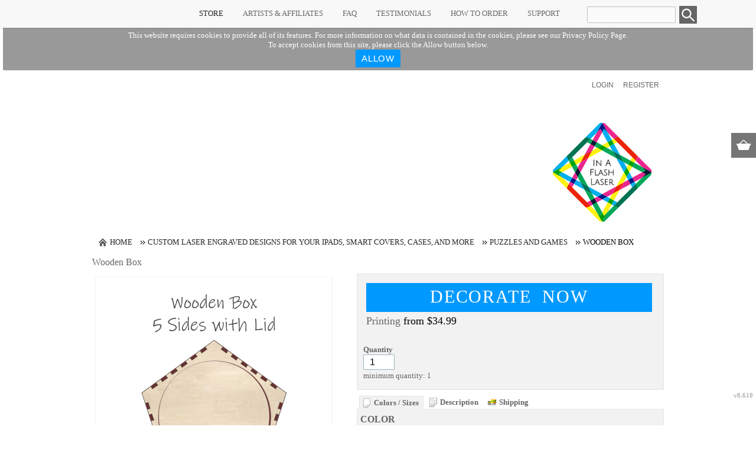

--- FILE ---
content_type: text/html; charset=utf-8
request_url: https://avadan.deco-craft.com/create_products/Wooden-Box?c=6592823&dp=2&n=219583418&pn=1&pn_p=2
body_size: 47049
content:
<!DOCTYPE html SYSTEM>
<html xmlns="http://www.w3.org/1999/xhtml" lang="en" xml:lang="en">
<head>
  
      <meta name=viewport content="width=device-width, initial-scale=1" id="viewport-meta-tag">

    <script type="text/javascript">
      function setViewport() {
        if( /Android|webOS|iPhone|iPad|iPod|BlackBerry/i.test(navigator.userAgent) ) {
          var ww = screen.availWidth;
          var mw = 440; // min width of site
          var ratio =  ww / mw; //calculate ratio
          if( ww < mw){ //smaller than minimum size
            var mt = document.getElementById("viewport-meta-tag");
            mt.setAttribute('content', 'initial-scale=' + ratio + ',user-scalable=yes, width=device-width');
          }
        }
      }
      setViewport();
      </script>
  
    <style type="text/css">
  nav.dn-other-nav .dn-nav-valign {
    padding-left: 0px; 
    padding-right: 0px;
    margin: 0px;
    width: 0px;
  }
</style>
  <link rel="stylesheet" href="/ssc/bundlev3/c-1/2e11dec011a72fceb66f7babcb751b59/css~lightwindow~dncp-popup~calendar_date_select~~~default.css" />

  <link rel="stylesheet" href="/stylesheets/scaffold.css?1756263624" />


  

  <script src="/ssc/bundlev3/c-1/25628ace2bf45480e49bb4e737fb34df/cur~~t3cr~30_currency.js"></script>







<script type="text/javascript">
  var dnSiteSystemVersion=1;
  var dnSiteThemeSystemVersion=0;
  var dnRenderMode = 'v1';
  var _dnDebug = false;
  pwUsingExtras=false;
  var pcSID = "8a49ab6ed404179157a551c4f543b3a4";
  var pcSKey = "crophyliwuntonkigochengyquadycridoslomyvegunalihe";
  var dnCSRFToken = "kI_tqBwknKN4T-LpjDh8sha2_jLbZZUMEQ5nDFemy5R8vZTb_QCIZXfjihLzEoHglub9iuCr9pRdtQ4R3dA9gg";
  function _eVoid() { 
    return; 
  }
  var onLoadFunctions = [];
  function runFuncOnLoad(func) {
    onLoadFunctions.push(func);
  }
  var cDisc = null;
  var cDiscTax = 1.0;
  var cDiscPR = null;
  var cDiscP99 = null;
  var pwABD = true;
  pwSetBaseCurrency(1);
  pwSetCurrentCurrency(1); 
  pwSetCurrencyFormat(1);
  pwSetCurrencyDecimalSep(".");
  pwSetCurrencyThousandsSep(",");
  runFuncOnLoad(function(){
    registerMLString("Loading", "Loading");
    registerMLString("You have no items in your cart.", "You have no items in your cart.");
    registerMLString("cart: ", "Cart: ");
  });
  var renderQE = false;
  runFuncOnLoad(function(){ new AdminBar(null); });
</script>



  <meta name="csrf-param" content="authenticity_token" />
<meta name="csrf-token" content="2QrMgTs67w3iOew8PFH7N2YaFy4_UfN_6khn8wN5RKE1OLXy2h77y-2VhMdDewZl5koUlgSfkOem8w7uiQ-ytw" />

  <link rel="canonical" href="https://avadan.deco-craft.com/create_products/Wooden-Box?n=219583418" />
  

  

  <!--SID: R.F-->
  <meta http-equiv="content-type" content="text/html;charset=UTF-8" />
  <meta name="viewport" content="width=device-width, initial-scale=1" />
  <title>Custom Wood Photo Puzzle - Giant Sizes - 2000 pieces - Avadan

</title>
      
  <meta name="keywords" content="Wooden Box, BOX-5sides, Puzzles, Puzzles and Games, Wood Puzzles, Classic Puzzles, Victorian Cut Wood, Fun Shaped Puzzles, Easier Puzzles, Guestbook Puzzles, Wood"/>
  <meta name="description" content="This wooden box is laser-cut and made to order. It is assembled without glue or fasteners.

If you’ve ordered a puzzle I will make the box customized to fit it.

Custom boxes are perfect for holding your wooden jigsaw puzzle or any other small items.

The lid can be engraved with your custom message.

If you order a box by itself:
Typical size of 5-Sided box-
Lid diameter 3.5&quot;
Height 2.25&quot;
One side 3.5&quot; x 2&quot;

Measurements can be customized.
"/>
    <meta name="geo.position" content='38.0342980; -78.4983500'/>
    <meta name="geo.placename" content='Paint Rock'/>
    <meta name="geo.region" content='United States'/>

  <meta property="og:title" content="Custom Wood Photo Puzzle - Giant Sizes - 2000 pieces - Avadan" />
  <meta property="og:description" content="This wooden box is laser-cut and made to order. It is assembled without glue or fasteners.

If you’ve ordered a puzzle I will make the box customized to fit it.

Custom boxes are perfect for holding your wooden jigsaw puzzle or any other small items.

The lid can be engraved with your custom message.

If you order a box by itself:
Typical size of 5-Sided box-
Lid diameter 3.5&quot;
Height 2.25&quot;
One side 3.5&quot; x 2&quot;

Measurements can be customized.
" />
  <meta property="og:type" content="website" />
    <meta property="og:url" content="https://avadan.deco-craft.com/create_products/Wooden-Box?n=219583418" />
  
  <meta property="dn:version" content="8.610" />
  <meta property="dn:request:id" content="P-R.170-0-5_3-1769390319.836" />
  <meta property="dn:s:id" content="11231702" />
  <meta property="dn:fc:id" content="20778" />


        <link href="/css/ppr/33/sbrand.css?b=11231702&amp;v=1768870597" media="screen" rel="Stylesheet" type="text/css" />




</head>
 <body    id="home_create_product" ><script type="text/javascript">
var _dn_vu = ["%61%76%61%64%61%6e%2e%64%65%63%6f%2d%63%72%61%66%74%2e%63%6f%6d","%61%76%61%64%61%6e%2e%73%65%63%75%72%65%2d%64%65%63%6f%72%61%74%69%6f%6e%2e%63%6f%6d","%31%31%32%33%31%37%30%32%2e%73%79%73%2e%64%65%63%6f%6e%65%74%77%6f%72%6b%2e%63%6f%6d"];
</script>


<div id="page_top_container" >
<div id="popupbackground" class="popupbackground" style="display: none;"></div>
<div id="popup_bg" style="display: none;">&nbsp;</div>

   
<script>

// setup secondary menu 
runFuncOnLoad( function() { 
  my_secondary_nav= new SecondaryMenu();
});

</script>

  
</div>
  <div class="extras">
    <div class="set">
      <!-- cart area -->
      <!--currency popup-->
      <div id="pw_c_popup" style="display:none;" class="extra_container">
        <div class="currency"><!--<a href="#" onclick="pwCurClose(); return false;" class="close">Close</a>-->
          <label>Select the currency to view prices in. (indicative only) </label><span id="pw_c_container"></span>
        </div>
      </div>
    </div>
  </div>


  <div id='cookie_acceptance'>
    This website requires cookies to provide all of its features. For more information on what data is contained in the cookies, please see our <a href='/privacy'>Privacy Policy Page</a>. <br/>To accept cookies from this site, please click the Allow button below.
    <div>
      <button class="button" onclick="allowSaveCookie()">
        <span>Allow</span>
      </button>  
    </div>  
  </div>  
<script type="text/javascript">
  function allowSaveCookie() {
    var expiration_date = new Date();
    var cookie_string = '';
    expiration_date.setFullYear(expiration_date.getFullYear() + 10);
    // Build the set-cookie string:
    cookie_string = "user_allowed_save_cookie=true; path=/; expires=" + expiration_date.toGMTString();
    // Create/update the cookie:
    document.cookie = cookie_string;    
    window.location.reload()
  }
</script>  
  <ul id="dn-social-media">
  </ul>


<!--entire site sits in here-->
<div id="container">
  <!--header and content site in here-->
  <div id="subcontainer">
    <!--header section-->
    <!-- button for enable menu -->
    <div id="nav-menu-visible" class="nav-trigger">
      <span></span>
    </div>
    <!-- end button -->
    <div id="header">
      <div class="set">
        <div class="pre_navigation">
              <script type="text/javascript">
    pwUsingExtras=true;
    </script>
      <ul class="extras hub" id="extras">
      <!-- currency -->
      <li id="currency" class="currency" style="display:none;">
        <span><a id="pw_c_popup_link" href="#" onclick="pwCurSelectCurrency(); return false;"></a></span>
      </li>
      </ul>
  <script type="text/javascript">document.getElementById("pw_c_popup_link").innerHTML = "Currency "+pwCurCurCode();</script>

          <ul id="pre_navigation" class="hub">
            
  <li class="login"><a href="/user/login">Login</a></li>
  <li class="register">
      <a href="/user/signup">Register</a>
    </li>



          </ul>
        <!--phone number in header-->
           
        </div>
<!--        <h1 >
          <logos></logos>
        </h1> -->
             
  <div id="hub_cart" class="empty_cart" style="">
    <a id="hub_cart_link" href="/shop/verify">
      <!--<h4>-->
      <span class="int">
        <span id="hub_cart_shoppingcart">Shopping Cart</span>
        <b>
          <span id="cart_count">0 items</span> | 
          <span id="cart_cost"><span id="site_price_1"></span><script type="text/javascript">
<!--
pwCurArea(0.0, null, null, true, null, null, null, true, "site_price_1", 1, "", null, 0, 0, 1.0, false);
-->
</script></span>
        </b>
      </span>
      <!--</h4>-->
    </a>
  </div>


             <div class="menu-mobile">
                  <div id="navigation_wrapper">
<a href="#navigation_wrapper" class="nav-open" title="Show navigation"></a>
<a href="#" class="nav-open" title="Hide navigation"></a>
<ul id="navigation">
      <li id="tab_create_page" class="alt">
              <a title="Store" href="http://avadan.deco-craft.com/create?pn=1">Store</a>
            <div class="submenu" style="display: none;">
  <b class="tail">&nbsp;</b>
  <div class="int">
      <div>
        <h4><a href="/create/iPad-MacBook?c=4608">iPad &amp; MacBook</a></h4>
      </div>
      <div>
        <h4><a href="/create/Wearables?c=2792703">Wearables</a></h4>
      </div>
      <div>
        <h4><a href="/create/iPhone-iPod?c=4658">iPhone &amp; iPod</a></h4>
        <ul>
          <li><a href="/create/iPhones?c=4378703">iPhones</a></li>
          <li><a href="/create/iPhone-Cases?c=4378708">iPhone Cases</a></li>
          <li><a href="/create/iPods?c=4378713">iPods</a></li>
        </ul>
      </div>
      <div>
        <h4><a href="/create/Kindle-and-Other-Devices?c=4653">Kindle and Other Devices</a></h4>
      </div>
      <div>
        <h4><a href="/create/Puzzles-and-Games?c=5897193">Puzzles and Games</a></h4>
        <ul>
          <li><a href="/create/Classic-Puzzles?c=6592803">Classic Puzzles</a></li>
          <li><a href="/create/Wood-Puzzles?c=6592808">Wood Puzzles</a></li>
          <li><a href="/create/Victorian-Cut-Wood?c=6592813">Victorian Cut Wood</a></li>
          <li><a href="/create/Fun-Shaped-Puzzles?c=6592818">Fun Shaped Puzzles</a></li>
          <li><a href="/create/Easier-Puzzles?c=6592823">Easier Puzzles</a></li>
          <li><a href="/create/Guestbook-Puzzles?c=6592828">Guestbook Puzzles</a></li>
        </ul>
      </div>
      <div>
        <h4><a href="/create/Wall-Art?c=4674821">Wall Art</a></h4>
        <ul>
          <li><a href="/create/Wall-Art?c=4674946">Wall Art</a></li>
        </ul>
      </div>
      <div>
        <h4><a href="/create/Gift-Ideas?c=353837">Gift Ideas</a></h4>
      </div>
      <div>
        <h4><a href="/create/Cases-and-Covers?c=353827">Cases and Covers</a></h4>
        <ul>
          <li><a href="/create/iPad-Pro-Cases?c=2866692">iPad Pro Cases</a></li>
          <li><a href="/create/iPad-Air-Cases?c=406022">iPad Air Cases</a></li>
          <li><a href="/create/iPad-mini-Cases?c=353832">iPad mini Cases</a></li>
          <li><a href="/create/iPad-2-3-4-Cases?c=4623">iPad 2/3/4 Cases</a></li>
          <li><a href="/create/iPhone-Cases?c=382752">iPhone Cases</a></li>
          <li><a href="/create/Kindle-and-Other-Cases?c=681412">Kindle and Other Cases</a></li>
          <li><a href="/create/-Blank-Slate-White-Covers?c=1642197">&quot;Blank Slate&quot; White Covers</a></li>
        </ul>
      </div>
      <div>
        <h4><a href="/create/Drinkware?c=262298">Drinkware</a></h4>
      </div>
      <div>
        <h4><a href="/create/Conference-Badges?c=1689962">Conference Badges</a></h4>
      </div>
      <div>
        <h4><a href="/create/Lasered-Metal?c=4668">Lasered Metal</a></h4>
      </div>
      <div>
        <h4><a href="/create/Lasered-Plastics?c=4678">Lasered Plastics</a></h4>
        <ul>
          <li><a href="/create/Name-Tags?c=4683">Name Tags</a></li>
        </ul>
      </div>
      <div>
        <h4><a href="/create/Lasered-Stone?c=4688">Lasered Stone</a></h4>
      </div>
      <div>
        <h4><a href="/create/Lasered-Wood?c=4698">Lasered Wood</a></h4>
      </div>
      <div>
        <h4><a href="/create/Lasered-Glass?c=283518">Lasered Glass</a></h4>
      </div>
      <div>
        <h4><a href="/create/Prints?c=292609">Prints</a></h4>
      </div>
      <div>
        <h4><a href="/create/Shop-By-Decoration-Type-Laser-Color-or-Debossing?c=354707">Shop By Decoration Type: Laser, Color, or Debossing</a></h4>
        <ul>
          <li><a href="/create/Full-Color-Custom-Printing?c=353702">Full Color Custom Printing</a></li>
          <li><a href="/create/Laser-Engraving?c=353692">Laser Engraving</a></li>
          <li><a href="/create/Leather-Debossing?c=733792">Leather Debossing</a></li>
        </ul>
      </div>
  </div>
</div>

      </li>
      <li id="tab_store_directory_page">
        <a title="Artists &amp; Affiliates" href="http://avadan.deco-craft.com/store_directory">Artists &amp; Affiliates</a>
            <div class="submenu" style="display: none;">
  <b class="tail">&nbsp;</b>
  <div class="int">
    <ul>
          <li><a href="http://store.ipadlaserengraving.com/shop">Pre-designed Items</a></li>
          <li><a href="http://store.ipadlaserengraving.com/designs?ctype=1">Stock Designs</a></li>
    </ul>
  </div>
</div>

      </li>
      <li id="tab_custom_faq">
        <a title="FAQ" href="http://ipadlaserengraving.com/faq/">FAQ</a>
            
      </li>
      <li id="tab_custom_testimonials">
        <a title="Testimonials" href="http://ipadlaserengraving.com/testimonials/">Testimonials</a>
            
      </li>
      <li id="tab_custom_how_to_order">
        <a title="How To Order" href="http://ipadlaserengraving.com/how-to-order/">How To Order</a>
            
      </li>
      <li id="tab_custom_artwork_services">
        <a title="Support" href="http://store.ipadlaserengraving.com/product_info/designer_help">Support</a>
            <div class="submenu" style="display: none;">
  <b class="tail">&nbsp;</b>
  <div class="int">
    <ul>
          <li><a href="http://store.ipadlaserengraving.com/product_info/designer_help">How to use the online designer</a></li>
          <li><a href="http://iPadLaserEngraving.com/contact">Contact Us</a></li>
    </ul>
  </div>
</div>

      </li>
</ul>


<script type="text/javascript">
<!--
runFuncOnLoad( function() {
  var mnu=$$("#navigation .submenu");
  for(var x=0; x<mnu.length; x++){
    new MnuDrop(mnu[x]);
  }
});
-->
</script>

    <div id="hub_search">
      <form action="/search/results" accept-charset="UTF-8" method="get">
        <input type="text" name="query" id="searchField" value="" size="30" class="field" />
        <input type="submit" name="commit" value="search" class="button" data-disable-with="search" />
</form>    </div>
  </div>

              </div>
      </div>
    </div>
    <!--content areas-->
    <div id="content">
      <img alt="[]" src="/ppr/images/trans.gif" style="position:relative; float:left;" id="top_of_content" width="1" height="1" />
      <div class="set">
           
              

<div class="mylogo"> 
<a href="http://ipadlaserengraving.com">     <img alt="In A Flash Laser - Boutique Printing, Laser Cutting and Engraving Service" src="http://ipadlaserengraving.com/iafl-logo-tagline.svg" id="logo" /> </a>
 		</div> 

        

<script type="text/javascript" charset="utf-8">
  function proceedWithOrder() {
    window.location="http://avadan.deco-craft.com/shop/verify?_pc_session_id=8a49ab6ed404179157a551c4f543b3a4&_pc_skey=crophyliwuntonkigochengyquadycridoslomyvegunalihe";
  };
  var designerLoadedCallbacks = [];
</script>
<!-- breadcrumb-->

<div class="sort" id="sort">
  <ul class="breadcrumb" id="breadcrumb">
      
<li class="home">
  <a href="/">Home</a>
</li>

  <li>

      <a href="/create?page=2&amp;pn=1">Custom laser engraved designs for your iPads, Smart Covers, Cases, and more</a>
  </li>


      <li>
          <a href="/create/Puzzles-and-Games?c=5897193&amp;pn=1&amp;pn_p=2">Puzzles and Games</a>
      </li>


    <li>Wooden Box</li>



  
  </ul>
</div>


<iframe style="border: 0; width: 1px; height: 1px;" name="UploadTarget" id="UploadTarget"></iframe>
<div id="designs_product">
  <div id="pt_info_73618" class="product_display">
    <div class="c_wrapper">
      <h3>
         Wooden Box
      </h3>
    </div>

    <div class="image">
      <div class="interior">
        <div id="d_pane" style="height: 400px; width:400px; position: relative; overflow:hidden;">
          <div id="prod_edit__19245508" style="position:absolute; top:0px;left:0px;">
            <img src="/images/trans.gif" id="prod_bg__19245508" class="designer_image"/ alt=" Wooden Box">
          </div>
            <div id="c_n_frame"><b class="tl">&nbsp;</b><b class="tr">&nbsp;</b><b class="bl">&nbsp;</b><b class="br">&nbsp;</b></div>
            <div id="c_n_container">
              <div class="c_n_int">
                <h3>Customize</h3>
                <ul>
                      <li>
                          <a onClick="return loadDesigner(1)" href="/designer/customize/219583418?dpid=1">Printing</a> from <span id="ppdt2_1" class="pp_price"></span>
                          <script type="text/javascript" charset="utf-8">
                            designerLoadedCallbacks.push(function() {
                              d.addPriceToUpdate("ppdt2_", 1) ;
                            });
                          </script>
                      </li>
                </ul>
              </div>
            </div>
        </div>
        <ul id="product_views" class="views"></ul>
      </div>
    
      <div id="extra_images">
        <h4>More Images</h4>
          <a href="#" onclick="popupImage('/supplier_product/s/display_image/99/294/498/wood-box-5sides.jpg?0'); return false;">
            <img src="/supplier_product/s/display_image/99/294/498/wood-box-5sides-150.jpg?0" style="height: 125px;" />
          </a>
          <a href="#" onclick="popupImage('/supplier_product_image/s/image/2/213/793/wood-box-5sides2.jpg?0'); return false;">
            <img src="/supplier_product_image/s/image/2/213/793/wood-box-5sides2-150.jpg?0" style="height: 125px;" />
          </a>
      </div>
  </div>
  <div class="description">
    
    <div class="personalize" id="personalize_action_container">
        <div id="manage_pane_container_inline">
          <ul class="ul_add"></ul>
        </div>
        <div class="meta categories">
          <div class="int">
            <a onClick="return loadDesigner();" class="button button-large go" id="decorate_now_button" href="/designer/customize/219583418">Decorate Now</a>
                  <h5 class="custom">
                    <a onClick="return loadDesigner(1)" href="/designer/customize/219583418?dpid=1">Printing</a> from <span id="ppdt_1" class="pp_price"></span>
                    <script type="text/javascript" charset="utf-8">
                      designerLoadedCallbacks.push(function() {
                        d.addPriceToUpdate("ppdt_", 1) ;
                      });
                    </script>
                  </h5>
          </div>
        </div>
      <ul class="add_to_cart" >
        <!-- qty -->
        <li class="entry">
          <label>Quantity</label>
          <div id="qty_container">
            <a id="qty_selector" href="#" onmousedown="d.qtyDropDown(); return false;" onclick="return false;">
              <img id="qty_selector_sprites" title="select quantity" src="/images/trans.gif" style="top: -22px;" onmouseover="if(!d.qtyDropDownActive) this.style.top='-44px';" onmouseout="if(!d.qtyDropDownActive) this.style.top='-22px';"/> 
            </a>
            <input type="textbox" size="3" id="qty" value="1" oninput="d.qtyChanged(true);" onblur="d.qtyChanged(false);"/>
            <p id="c_bun_info" style="display: none;">
              minimum quantity: 
              <span id="c_min_qty">x</span>
              <span id="c_bun_container"><br />
                  available in bundles of: <span id="c_bun">x</span>
              </span>
            </p>
            <div id="qty_dropdown_float" style="display: none;"></div>
          </div>
        </li>
        
      </ul>
    </div>
  <!--</div>-->
    <script type="text/javascript">
    function set_tab(a, b){
      var tabs=$$('.tab_list>li>a');
      var content=$$('.tab_content>div');
      for(x=0; x<tabs.length; x++){
        tabs[x].removeClassName('current');  
      }
      for(x=0; x<content.length; x++){
        content[x].style.display="none";  
      }
      $(a).addClassName('current');
      $(b).style.display="block";
    }
    </script>
    
      <div class="tab_wrapper">
        <ul class="tab_list">
          <li><a id="tab_button_details" href="#" class="current" onclick="set_tab('tab_button_details', 'tab_product_details'); return false;"><span>Colors / Sizes</span></a></li>
          <li><a id="tab_button_description" href="#" onclick="set_tab('tab_button_description', 'tab_product_description'); return false;"><span>Description</span></a></li>
            <li><a id="tab_button_shipping" href="#" onclick="set_tab('tab_button_shipping', 'tab_product_shipping'); return false;"><span>Shipping</span></a></li>

        </ul>
        <div class="tab_content">
        <div id="tab_product_details">
          <ul class="add">
            <li class="relative entry">
              <h4>Color</h4>
              <ul id="pt_col_73618" ></ul>
            </li>
          </ul>
        </div><!-- close product details-->
    
        <div  style="display: none;"  id="tab_product_description">
          <h4>Product Description</h4>
          <div class="int">
            <p id="pt_d_73618"><p>This wooden box is laser-cut and made to order. It is assembled without glue or fasteners.<br />
<br />
If you&rsquo;ve ordered a puzzle I will make the box customized to fit it.<br />
<br />
Custom boxes are perfect for holding your wooden jigsaw puzzle or any other small items.<br />
<br />
The lid can be engraved with your custom message.<br />
<br />
If you order a box by itself:<br />
Typical size of 5-Sided box-<br />
Lid diameter 3.5&quot;<br />
Height 2.25&quot;<br />
One side 3.5&quot; x 2&quot;<br />
<br />
Measurements can be customized.</p>
</p>
          </div>
        </div><!-- close description-->
        <div style="display: none;" id="tab_product_sizing">
        

        </div><!-- close size chart -->
        <div  style="display: none;"  id="tab_product_shipping">
              <div class="shipping-insert">
    <h4>Shipping</h4>
          <p>Standard shipping to you is free for all orders over $75 deliverd to US addresses.</p>

<p>We try to ship all orders within 16&nbsp;business days. &nbsp;If you are sending us your device we will try to ship it back the same or next day as long as your artwork is ready to go.</p>

<p>If you need to receive an item by a certain date please add a note stating when you need your order received. &nbsp; Faster shipping is recommended as well.</p>

<p><a href="http://store.ipadlaserengraving.com/shipping?ma=4">More details</a></p>

    </div>

        </div><!-- close shipping-->
      </div><!-- close tab_content -->
    </div><!-- close tab_wrapper -->
    


    
    <ul id="other_product_opts">
    </ul>
        <div class="extraneous">
      <h4>Discounts</h4>
      <table class="base">
        <tr>
          <th width="160">Minimum purchase</th>
          <th width="100">Discount</th>
        </tr>
          <tr class="">
            <td>2 + items</td>
            <td><strong>15.0%</strong></td>
          </tr>
          <tr class="alt">
            <td>25 + items</td>
            <td><strong>30.0%</strong></td>
          </tr>
          <tr class="">
            <td>50 + items</td>
            <td><strong>35.0%</strong></td>
          </tr>
          <tr class="alt">
            <td>100 + items</td>
            <td><strong>40.0%</strong></td>
          </tr>
          <tr class="">
            <td>250 + items</td>
            <td><strong>42.0%</strong></td>
          </tr>
      </table>
    </div>



  </div>
</div>

</div>

<div id="cart_notice" class="popup" style="display:none;"><div id="cart_notice_content"></div></div>

<div id="field_upload_popup" class="popup" style="display:none; width: 400px;">
  <div class="popup_box">
    <div class="popup_int">
      <h3>Uploading file</h3>
      <div class="popup_content">
        <div style="display: none;" id="upload_status_CF" class="upload_status">
          <div id="upload_status_bar_CF" class="progress_bar_container">
            <div id="upload_progress_indicator_CF" style="width: 0;" class="progress_bar">&nbsp;</div>
          </div>
          <label id="upload_status_message_CF" class="progress_bar_text">Upload started</label>
        </div>
      </div>
    </div>
  </div>
</div>

<div id="confirm_image_upload" class="popup" style="display:none; width: 400px;">
  <div class="popup_box">
    <div class="popup_int">
          <h3>Confirm copyright permission</h3>
          <div class="popup_content">
            <img id="copyright_preview" src="/images/trans.gif"/><br/>
            <p>In order to use a artwork you must have the full rights to use the artwork. If you are unsure or have doubt over ownership, please confirm you ownership or ask permissions form the owner.</p>
            <p>When you save a artwork you are agreeing :</p>
            <ul class="list">
              <li>I hold commercial rights to reproduce the design.</li>
              <li>If for any reason the legal owner of this artwork contacts fulfillment house they will be directed to me.</li>
              <li>I understand that illegal use of third-party copyright content is a serious offence and can lead to penalties.</li>
            </ul>
            <p><label for="copyright_selected"><input type="checkbox" id="copyright_selected" /> I hereby declare I have permission to use this file.</label></p>
          </div>
      
      <div class="foot">
        <a href="#" onclick="d.decorationLibraryManager.setConfirmResult(0); return false;" class="">Cancel</a>
        <input type="button" value="OK" class="button" onclick="d.decorationLibraryManager.setConfirmResult(1);"/>
      </div>
    </div>
  </div>
</div>




<div class="popup" id="screen_selector" style="display:none;">
  <div class="popup_box">
    <div class="popup_int">
      <h3>Re-use existing screen print designs</h3>
      <p>You have already used screen printing in this order. To avoid additional screen costs you can re-use an existing screen print design for this product.</p>
      <div>
        <h3>You can</h3>
        <div id="scr_options" class="popup_content">
          <div class="cell">
            <h4>Re-use existing designs</h4>
            <div id="existing_screens">
            
            </div>
          </div>
          <div class="cell">
            <h4>or</h4> 
            <a id="new_screen_link" href="#">Create a new design</a>
          </div>  
        </div>
      </div>
      <div class="foot" >
        <a href="#" class="" onclick="closePopup('screen_selector'); return false;">Cancel</a>
      </div>
    </div>
  </div>
</div>

<div id="decoration_libraries" class="popup with-icon" style="display: none; ">
  <div class="popup_box">
    <div class="popup_int">
      <span class="popup_icon image_icon">&nbsp;</span>
      <h3 class="empty" id="d_sel_heading">Select Artwork</h3>
      <div class="popup_content">
        <div class="inside" id="decoration_libraries_container">
          <div id="declib_loading">
            <h3>Please wait while the image gallery loads</h3>
          </div>
        </div>  
      </div>
      <div class="foot">
        <a href="#" onclick="d.decorationLibraryManager.cancel(); return false;" class="">Cancel</a>
      </div>
    </div>
  </div>
</div>

<div id="process_status" class="popup with-icon" style="display: none;  padding: 20px; text-align: center; width: 300px;">
  <div class="popup_box">
    <div class="popup_int">
      <span class="popup_icon image_icon">&nbsp;</span>
      <h3>Processing image</h3>
      <div class="popup_content">
        <div class="inside">
          <div id="process_status_bar" style="width: 250px; " class="progress_bar_container">
            <div id="process_status_indicator" style="width: 0;" class="progress_bar">&nbsp;</div>
          </div>
          <span id="process_status_message" class="progress_bar_text"></span>
        </div>
      </div>
      <div class="submit" id="process_status_close" style="display:none;">
        <input type="button" class="button" value="OK" onclick="closePopup('process_status'); $('process_status_close').hide();"/>
      </div>
      <div class="foot" id="process_status_foot"></div>
    </div><!-- close int-->
  </div>
</div>

<div id="process_image_wait" class="popup" style="display:none;">
  <div class="popup_box">
    <div class="popup_int">
      <h3>Processing image</h3>
      <div class="popup_content">
        <img src="/images/spinner_no_bg.gif"/> Please wait while the action completes.
      </div>
    </div>
  </div>
</div>

<div id="new_text_popup" class="popup with-icon" style="display: none;" stopdeselect="true">
  <div class="popup_box">
    <div class="popup_int">
      <span class="popup_icon alt add_text">&nbsp;</span>
      <h3>Please enter your text</h3>
      <div class="popup_content">
        <textarea rows="5" cols="30" id="new_text" style="width:100%"></textarea>
      </div>
      
      <div class="foot">
        <a href="#" class="" onclick="closePopup('new_text_popup'); return false;">Cancel</a>
        <input type="button" value="Add Text" class="button" onclick="d.continueAddText(); closePopup('new_text_popup'); return false;"/>
      </div>
    </div>
  </div>
</div>


<div id="new_teamname_popup" class="popup with-icon" style="display: none; width: 650px;" stopdeselect="true">
  <div class="popup_box">
    <div class="popup_int">
      <!--<span class="popup_icon alt add_team">&nbsp;</span>-->
      <h3>Add Teamnames</h3>
      <div class="popup_content">
        <div id="teamname_sizing_container" class="section"></div>
      </div>
      <div class="foot">
        <a href="#" class="" onclick="closePopup('new_teamname_popup'); return false;">Cancel</a>
        <input type="button" value="Continue to configure names" class="button" onclick="closePopup('new_teamname_popup'); d.continueAddTeamname(); return false;"/>
      </div>
    </div>
  </div>
</div>

<div id="edit_teamname_popup" class="popup" style="display: none; min-width: 600px; width: auto!important;" stopdeselect="true">
  <div class="popup_box">
    <div class="popup_int">
      <!--<span class="popup_icon alt add_team">&nbsp;</span>-->
      <h3>Edit Teamnames</h3>
      <div class="popup_content">
          <div id="teamname_edit_container"></div>
          <div class="submit" id="add_teamname_member">
          <input type="button" value="Add Another Team Member" onclick="d.currentCProduct.getTeamNames().addMember();" class="button" />
          </div>
      </div>
      
      <div class="foot">
        <a href="#" class="" onclick="d.currentCProduct.getTeamNames().cancelNew(); closePopup('edit_teamname_popup'); return false;">Cancel</a>
        <input type="button" value="OK" class="button" onclick="d.currentCProduct.getTeamNames().saveTeamNames(); return false;"/>
      </div>
    </div>
  </div>
</div>

<div id="quality_warning" class="popup" style="display:none; width: 400px;" stopdeselect="true">
  <table cellspacing="0">
    <tr>
      <th colspan="2" style="whitespace:none;font-size:22px; font-weight:bold;padding:10px;background-color:red;color:white;">Quality warning</th>
    </tr>
    <tr>
      <td width="100" align="center" valign="center">
        <img alt="Warning" src="/bimages/ppr/warning.gif?b=11231702&amp;amp;v=1768870597" />
      </td>
      <td style="padding-top:10px;padding-right:10px;" >
        <p>This image has been resized to the point where it may appear blurred when printed.</p>
        <p>You need to make your design smaller or use a higher resolution image to obtain better quality.</p>
      </td>
    </tr>
    <tr></tr>
    <tr>
      <td style="text-align:right"></td>
      <td style="text-align:left"><input type="checkbox" id="dont_show_qual_warning" />
        Don't show this warning again.
      </td>
    </tr>
    <tr>
      <td colspan="2" align="right">
        <input type="button" value="OK" class="d_g_button_large" onclick="d.acceptQualityWarning(); return false;"/>
      </td>
    </tr>
  </table>
</div>

<div id="alert_warning" class="popup with-icon" style="display: none; width: 400px; " stopdeselect="true">
  <div class="popup_box">
    <div class="popup_int">
      <span class="popup_icon alert" id="alert_warning_warning_icon">&nbsp;</span>
      <span class="popup_icon alert" id="alert_warning_error_icon">&nbsp;</span>
      
      <div id="quality_warning_div">
        <div class="popup_content">
          <h3>Quality warning</h3>
          <p>Your layout contains images that have been resized to the point where they may appear blurred.</p>
          <h4>Below-quality images listed</h4>
          <div id="quality_warning_images_list" style="padding: 5px;"></div>
          <p>By clicking OK, you are agreeing to accept the final product regardless of image quality. Click Cancel if you want to go back and fix the images.</p>
        </div>
      </div>
      <div id="crop_error_div">
        <div class="popup_content">
          <h3>Image placement error</h3>
          <p>Your layout contains images that appear outside the design area.</p>
          <h4>Incorrectly Placed Images Listed</h4>
          <div id="crop_error_images_list"></div>
          <p>You cannot save the product until you have moved the images within the design area.</p>
        </div>
      </div>
      <div id="crop_warning_div">
        <div class="popup_content">
          <h3>Image placement error</h3>
          <p>Your layout contains images that appear outside the design area.</p>
          <h4>Incorrectly Placed Images Listed</h4>
          <div id="crop_warning_images_list"></div>
          <p>By clicking OK, you are agreeing to accept the final product regardless of image quality. Click Cancel if you want to go back and fix the images.</p>
        </div>
      </div>
      <div id="overlap_error_div">
        <div class="popup_content">
          <h3>Image overlap error</h3>
          <p>Your layout contains overlapping images.</p>
          <h4>Images Listed</h4>
          <div id="overlap_error_images_list" style="padding: 5px;"></div>
          <p>You cannot save the product until you have moved the images so they are not overlapping.</p>
        </div>
      </div>
      <div id="too_many_colors_div">
        <div class="popup_content">
          <h3>Too many colors in use</h3>
          <div id="too_many_colors_errors" style="padding: 5px;"></div>
          <p>You will not be able to save this product until the above issue is resolved</p>
        </div>
      </div>
      <div id="allow_blank_sale_div">
        <div class="popup_content">
          <h3>Blank product purchase is not allowed</h3>
          <div id="allow_blank_sale_errors" style="padding: 5px;"></div>
          <p style="margin-top: 10px;">You will not be able to purchase this product until you add a decoration design.</p>
        </div>
      </div>
      <div id="inactive_blank_product_div">
        <div class="popup_content">
          <h3>Inactive blank product in use</h3>
          <div id="inactive_blank_product_errors" style="padding: 5px;"></div>
          <p></p>
        </div>
      </div>
      <div id="min_qty_err_div">
        <div class="popup_content">
          <h3>Minimum quantity requirements not met</h3>
          <div id="min_qty_err_errors" style="padding: 5px;"></div>
          <p style="margin-top: 10px;">You will not be able to purchase this item until you have increased the quantity.</p>
        </div>
      </div>
      <div id="screens_not_updated_div">
        <div class="popup_content">
          <h3>Screen(s) still updating...</h3>
          <div id="screens_not_updated_errors" style="padding: 5px;"></div>
          <p style="margin-top: 10px;">You will not be able to purchase this item until all re-used screens have been updated.</p>
        </div>
      </div>
      <div id="max_safe_size_div">
        <div class="popup_content">
          <h3>Image resized warning</h3>
          <p>Your layout contains images that have been resized to meet the 25 megapixel limit for raster images and they may appear smaller than intended. You can avoid the raster size limit by uploading artwork in vector format when possible.</p>
          <h4>Images Listed</h4>
          <div id="max_safe_size_images_list"></div>
        </div>
      </div>
      <div class="foot">
        <div id="alert_warning_no_errors">
          <input type="button" value="OK" class="button ok" onclick="d.currentCProduct.alertCheckFinished(true); return false;"/> 
          <a href="#" class=""  onclick="d.currentCProduct.alertCheckFinished(false); return false;">Cancel</a>
        </div>
        <div id="alert_warning_has_errors">
          <a href="#" class=""  onclick="d.currentCProduct.alertCheckFinished(false); return false;">Close</a>
        </div>
      </div>
    </div>
  </div>
</div>

<div id="dynamic_popup" class="popup" style="display: none; width: 400px; padding: 5px;"><div id="dynamic_popup_content"></div></div>


<div id="blocking_process" class="popup" style="display:none;">
  <div class="popup_box">
    <div class="popup_int">
      <h3 id="blocking_popup_title"></h3>
      <div class="popup_content">
        <img src="/images/spinner_no_bg.gif"/> Please wait while the action completes.
      </div>
    </div>
  </div>
</div>


<div id="auto_digitizing_status" class="popup with-icon" style="display:none; width: 400px;">
  <div class="popup_box">
    <div class="popup_int">
      <span class="popup_icon alert">&nbsp;</span>
      <h3>Auto-Digitizing Image</h3>
      <div class="popup_content">
        <p>The system is automatically digitizating your image.</p>
        <p>Embroidery requires special files containing stitch and thread color information. Normal files do not contain this data and so need to be converted to embroidery.</p>
      </div>
    </div>
  </div>
  <div class="foot"></div>
</div>

<div id="split_colors_status_emb" class="popup with-icon" style="display:none; min-width: 400px;">
  <div class="popup_box">
    <div class="popup_int">
      <span class="popup_icon alert">&nbsp;</span>
      <h3>Generating embroidery preview</h3>
      <div class="popup_content">
        <p>The system is matching your image colors to available thread colors.</p>
        <p>Embroidery requires special files that contain information on how to stitch your artwork and what color threads to use. Normal files do not contain this data, so we have to convert these images to embroidery files.</p>
      </div>
    </div>
  </div>
  <div class="foot"></div>
</div>

<div id="split_colors_status" class="popup with-icon" style="display:none; min-width: 400px;">
  <div class="popup_box">
    <div class="popup_int">
      <span class="popup_icon alert">&nbsp;</span>
      <h3>Analyzing Colors</h3>
      <div class="popup_content">
        <p>Design colors are being analyzed for the selected decoration process</p>
      </div>
    </div>
  </div>
  <div class="foot"></div>
</div>

<div id="emb_colorway_data_status" class="popup with-icon" style="display:none; min-width: 400px;">
  <div class="popup_box">
    <div class="popup_int">
      <span class="popup_icon alert">&nbsp;</span>
      <h3>Updating EMB Colorway Data</h3>
      <div class="popup_content">
        <p>The system is updating the embroidery colorway data for this design, so that it can be used to display colorway colors in use.</p>
      </div>
    </div>
  </div>
  <div class="foot"></div>
</div>

<div id="designer_resize_selection" class="popup" style="display: none; position: absolute; width: 300px;">
  <div class="popup_box">
    <div class="popup_box">
    <h3>Resize Selection</h3>
    <div class="popup_content">
      <div>
        <input type="radio" id="resize_to_fit" name="designer_resize_option" value="1" checked="checked">
        <label for="resize_to_fit">Resize uploaded image to fit current size</label>
        <br/>
        <input type="radio" id="keep_original" name="designer_resize_option" value="0" >
        <label for="keep_original">Keep uploaded image original size</label>
      </div>
    </div>
    <div class="foot">
      <a href="#" class="btn btn-cancel" onclick="closePopup('designer_resize_selection'); return false;">Cancel</a>
      <input type="button" value="OK" class="button btn btn-primary" id="designer_resize_submit_btn" onclick="d.currentPlaceholder.replaceCurrentPlaceholderImageWithSizeOption()">
    </div>
    </div>
  </div>
</div>

<div id="copy_digitize_image" class="popup with-icon" style="display:none; min-width: 400px;">
  <div class="popup_box">
    <div class="popup_int">
      <span class="popup_icon alert">&nbsp;</span>
      <h3>Making embroidery-ready copy</h3>
      <div class="popup_content">
        <p>The system is copying your image for digitizing purposes.</p>
        <p>Embroidery requires special files that contain information on how to stitch your artwork and what color threads to use. Normal files do not contain this data, so we have to convert these images to embroidery files.</p>
      </div>
    </div>
  </div>
  <div class="foot"></div>
</div>

<div id="field_upload_popup" class="popup" style="display:none; width: 400px;">
  <div class="popup_box">
    <div class="popup_int">
      <h3>Uploading file</h3>
      <div class="popup_content">
        <div style="display: none;" id="upload_status_CF" class="upload_status">
          <div id="upload_status_bar_CF" class="progress_bar_container">
            <div id="upload_progress_indicator_CF" style="width: 0;" class="progress_bar">&nbsp;</div>
          </div>
          <label id="upload_status_message_CF" class="progress_bar_text">Upload started</label>
        </div>
      </div>
    </div>
  </div>
</div>

<div class="popup" id="screen_selector" style="display:none;">
  <div class="popup_box">
    <div class="popup_int">
      <h3>Re-use existing screen print designs</h3>
      <p>You have already used screen printing in this order. To avoid additional screen costs you can re-use an existing screen print design for this product.</p>
      <div>
        <h3>You can</h3>
        <div id="scr_options" class="popup_content">
          <div>
            <h4>Re-use existing designs</h4>
            <div id="existing_screens">
            
            </div>
          </div>
          <div>
            <h4>or</h4> 
            <a id="new_screen_link" href="#">Create a new design</a>
          </div>  
        </div>
      </div>
      <div class="foot" >
        <a href="#" class="btn btn-cancel" onclick="closePopup('screen_selector'); return false;">Cancel</a>
      </div>
    </div>
  </div>
</div>

<div id="color_popup_container" class="dn-dncp-popup-container dncp-popup-container"></div>


<div id="limited_colors_popup" class="popup" style="display: none; width: 750px;" stopdeselect="true">
  <div class="popup_box">
    <div class="popup_int">
      <!--<span class="popup_icon alt add_team">&nbsp;</span>-->
      <div class="popup_content">
        <!--h2 id="lc_h">How many colors are in this design?</h2-->
        <div style="float:left; width: 300px; margin-right: 20px;" id="lc_preview_container">
          <div class="tab_wrapper">
            <ul class="tab_list">
              <li><a id="tab_colored_image" href="#" onclick="return false;" ><span>colored image</span></a></li>
              <li><a id="tab_original_image" href="#" onclick="return false;" ><span>original image</span></a></li>
            </ul>
            <div class="tab_content">
              <div id="panel_colored_image">
                <img src="/images/trans.gif" width="290" id="lc_preview"/>
                <h4 style="margin-bottom: 0;">Live Preview</h4>
              </div>
              <div id="panel_original_image" style="display:none;">
                <img src="/images/trans.gif" width="290"  id="lc_original"/>
                <h4 style="margin-bottom: 0;">Original Image</h4>
              </div>
            </div>
          </div>
        </div>
        <div style="float:left; width: 350px;">
          <h3>Tell us how many colors you want in this design printed in</h3>
          <div style="height: 40px; background-color: #CCC; width: 330px; padding:10px; margin-bottom: 1.5em;" id="lc_slider_container">
            <!--div id="lc_slider" style="width: 330px; height: 10px; position:relative;" class="lc_bar">
              <div class="lc_bg" style="left: 0px; top:0px;width:100%; background-color:#777;border:2px solid #555; height:4px;position:absolute;"> </div> 
              <div id="lc_slider_bg" class="lc_selbg" style="left: 2px; top:2px;width:0px; background-color:#ffff00;height:4px;position:absolute;"> </div>
              <div id="lc_slider_bar" class="et_grab selected" style="left: 0px;"> </div>
            </div>
            <div id="lc_slider_numbers" style="width:330px; position:relative;margin-top:10px; font-size:12px;">
              <div class="lc_slider_number" style="width:20%; float:left; text-align:center;">
                1
              </div>
              <div class="lc_slider_number" style="width:20%; float:left; text-align:center;">
                2
              </div>
              <div class="lc_slider_number" style="width:20%; float:left; text-align:center;">
                3
              </div>
              <div class="lc_slider_number" style="width:20%; float:left; text-align:center;">
                4
              </div>
              <div class="lc_slider_number" style="width:20%; float:left; text-align:center;">
                5
              </div>
            </div-->
            <div id="lc_dropdown">
              <select id="lc_dropdown_select">
                <option value="1">1</option>
                <option value="2">2</option>
                <option value="3">3</option>
                <option value="4">4</option>
                <option value="5">5</option>
                <option value="6">6</option>
                <option value="7">7</option>
                <option value="8">8</option>
                <option value="9">9</option>
                <option value="10">10</option>
                <option value="11">11</option>
                <option value="12">12</option>
                <option value="13">13</option>
                <option value="14">14</option>
                <option value="15">15</option>
                <option value="16">16</option>
              </select>
            </div>
          </div>
          <div style="font-size:20px; margin-bottom: 13px;">
            <span id="lc_count" style="background-color: #000; color: #FFF; padding: 5px;">4</span> Colors
          </div>
          <h4 id="lc_color_pickers_h" style="margin-bottom: 0;">select the colors to be used in the final image</h4>
          </ul><br> 
          <ul id="lc_color_pickers" class="color-buttons color-buttons-big with-dropdown">
            --
          </ul>
          <div id="lc_img_info"></div>
        </div>
      </div>
      
      <div class="foot">
        <input type="button" value="OK" class="button" onclick="currentColorLimitingObject.finishLimitColors(true);"/>
      </div>
    </div>
  </div>
</div>
<script>
runFuncOnLoad(function() {
  registerAppTab("limited_colors_tabs", "tab_colored_image", "panel_colored_image", {selClass:'current'});
  registerAppTab("limited_colors_tabs", "tab_original_image", "panel_original_image", {selClass:'current'});
  appTabClick("limited_colors_tabs", "tab_colored_image");
});
  var currentColorLimitingObject = null;
</script>






<div id="select_type_popup" class="popup" style="display: none; width: 400px;" stopdeselect="true">
  <div class="popup_box">
    <div class="popup_int">
        <div id="select_type_text">
          <h3>Select Type Of Text</h3>
          <div class="popup_content">
            <ul class="no_items">
              <li id="add_text_1" class="with_process_description"><a href="#" class="text DTG" id="add_text_link_1"><span>Add Laser Engraved Text<b class="disabled_notice" id="add_text_1_disabled"></b><b class="process_description" id="add_text_1_description">Appearance depends on the item</b></span></a></li>
              <li id="add_text_2" class="with_process_description"><a href="#" class="text SUB" id="add_text_link_2"><span>Add Full Color Printing Text<b class="disabled_notice" id="add_text_2_disabled"></b><b class="process_description" id="add_text_2_description">Full-color CMYK print with white ink</b></span></a></li>
              <li id="add_text_3"><a href="#" class="text WEMB" id="add_text_link_3"><span>Add Embroidery Text<b class="disabled_notice" id="add_text_3_disabled"></b></span></a></li>
              <li id="add_text_8" class="with_process_description"><a href="#" class="text SCR" id="add_text_link_8"><span>Add One-Color Print / Debossing Text<b class="disabled_notice" id="add_text_8_disabled"></b><b class="process_description" id="add_text_8_description">Solid colors, good when ordering bulks</b></span></a></li>
            </ul>
          </div>
        </div>
        <div id="select_type_teamname" class="interior">
          <h3>Select Type Of Multiple names, titles, etc  </h3>
          <div class="popup_content">
            <ul class="no_items">
                <li id="add_teamname_1" class="with_process_description"><a href="#" class="team DTG" id="add_teamname_link_1"><span> Add Laser Engraved Multiple names, titles, etc   <b class="disabled_notice" id="add_teamname_1_disabled">no team name</b><b class="process_description" id="add_teamname_1_description">Appearance depends on the item</b></span></a></li>
                <li id="add_teamname_2" class="with_process_description"><a href="#" class="team SUB" id="add_teamname_link_2"><span> Add Full Color Printing Multiple names, titles, etc   <b class="disabled_notice" id="add_teamname_2_disabled">no team name</b><b class="process_description" id="add_teamname_2_description">Full-color CMYK print with white ink</b></span></a></li>
                <li id="add_teamname_3"><a href="#" class="team WEMB" id="add_teamname_link_3"><span> Add Embroidery Multiple names, titles, etc   <b class="disabled_notice" id="add_teamname_3_disabled">no team name</b></span></a></li>
                <li id="add_teamname_8" class="with_process_description"><a href="#" class="team SCR" id="add_teamname_link_8"><span> Add One-Color Print / Debossing Multiple names, titles, etc   <b class="disabled_notice" id="add_teamname_8_disabled">no team name</b><b class="process_description" id="add_teamname_8_description">Solid colors, good when ordering bulks</b></span></a></li>
            </ul>
          </div>
        </div>
        <div id="select_type_image">
          <h3>Select Type Of Artwork</h3>
          <div class="popup_content">
            <ul class="no_items">
                <li id="add_image_1" class="with_process_description"><a href="#" class="image DTG" id="add_image_link_1"><span>Add Laser Engraved Artwork<b class="disabled_notice" id="add_image_1_disabled">no image</b><b class="process_description" id="add_image_1_description">Appearance depends on the item</b></span></a></li>
                <li id="add_image_2" class="with_process_description"><a href="#" class="image SUB" id="add_image_link_2"><span>Add Full Color Printing Artwork<b class="disabled_notice" id="add_image_2_disabled">no image</b><b class="process_description" id="add_image_2_description">Full-color CMYK print with white ink</b></span></a></li>
                <li id="add_image_3"><a href="#" class="image WEMB" id="add_image_link_3"><span>Add Embroidery Artwork<b class="disabled_notice" id="add_image_3_disabled">no image</b></span></a></li>
                <li id="add_image_8" class="with_process_description"><a href="#" class="image SCR" id="add_image_link_8"><span>Add One-Color Print / Debossing Artwork<b class="disabled_notice" id="add_image_8_disabled">no image</b><b class="process_description" id="add_image_8_description">Solid colors, good when ordering bulks</b></span></a></li>
            </ul>
          </div>
        </div>
        <div id="select_type_placeholder">
          <h3>Select placeholder type</h3>
          <div class="popup_content">
            <ul class="no_items">
              <li id="add_placeholder_1" class="with_process_description"><a href="#" class="placeholder DTG" id="add_placeholder_link_1"><span>Add Laser Engraved Placeholder<b class="disabled_notice" id="add_placeholder_1_disabled"></b><b class="process_description" id="add_placeholder_1_description">Appearance depends on the item</b></span></a></li>
              <li id="add_placeholder_2" class="with_process_description"><a href="#" class="placeholder SUB" id="add_placeholder_link_2"><span>Add Full Color Printing Placeholder<b class="disabled_notice" id="add_placeholder_2_disabled"></b><b class="process_description" id="add_placeholder_2_description">Full-color CMYK print with white ink</b></span></a></li>
              <li id="add_placeholder_3"><a href="#" class="placeholder WEMB" id="add_placeholder_link_3"><span>Add Embroidery Placeholder<b class="disabled_notice" id="add_placeholder_3_disabled"></b></span></a></li>
              <li id="add_placeholder_8" class="with_process_description"><a href="#" class="placeholder SCR" id="add_placeholder_link_8"><span>Add One-Color Print / Debossing Placeholder<b class="disabled_notice" id="add_placeholder_8_disabled"></b><b class="process_description" id="add_placeholder_8_description">Solid colors, good when ordering bulks</b></span></a></li>
            </ul>
          </div>
        </div>
      <div class="foot">
        <a href="#" onclick="closePopup('select_type_popup'); return false;" class="">Cancel</a>
      </div>
    </div>
  </div>
</div>



<div class="popup" id="opener" style="width: 420px;display:none;">
  <div class="int">
    <div id="opener_top_section">
      <h3>Get Started</h3>
          <p>
	<span style="font-size:14px;">For Color Marking: upload high quality, full-color artwork.</span></p>
<p>
	<span style="font-size:14px;">For Laser Engraving:&nbsp;</span><span style="font-size: 14px;">&nbsp;The&nbsp;</span><span style="font-size: 14px;">engraving process etches a mark into the material.&nbsp;</span><span style="font-size: 14px;">You may upload artwork containing multiple colors, y</span><span style="font-size: 14px;">our artwork will be converted to black and white and no color will be added.</span></p>
<p>
	<span style="font-size: 14px;"><span style="background-color:#ffff00;">Orders with image artwork will receive an electronic proof that must be signed off on. &nbsp;</span><strong><span style="background-color:#ffff00;">Please make sure you can receive email from info@inaflashlaser.com</span></strong></span></p>
<p>
	&nbsp;</p>

    </div>
    <ul id="opener_ul">
      <li id="opener_image" onclick="closePopup('opener'); d.addImage(null, { useDefaultProcess: true});">
        <span class="opener_overlay top" id="arrow_image">Add an Image</span>
        <h4>
          Add Artwork
          <b>Add a artwork to the selected product</b>
        </h4>
      </li>
      <li id="opener_text" onclick="closePopup('opener'); d.addText(null, { useDefaultProcess: true});">
        <span class="opener_overlay middle" id="arrow_text">Add Text</span>
        <h4>
          Add Text
          <b>Add text to the selected product</b>
        </h4>
      </li>
      <li id="opener_teamname" onclick="closePopup('opener'); d.addTeamName(null, { useDefaultProcess: true});">
        <span class="opener_overlay bottom" id="arrow_teamname">Add Team Name</span>
        <h4>Add Multiple names, titles, etc
          <b>Add Multiple Names, Titles, etc to the selected product</b>
        </h4>
      </li>
    </ul>
    <p id="opener_location"></p>
    <div class="foot" >
      <a href="#" class="" onclick="closePopup('opener'); return false;">Continue</a>
    </div>
  </div>
</div>

<div id="cart_notice" class="popup" style="display:none;"><div id="cart_notice_content"></div></div>

<div id="cart_saving" class="popup" style="display:none;">
  <div class="popup_box">
    <div class="popup_int">
      <span class="popup_icon add_cart">&nbsp;</span>
      <h3>Saving Item</h3>
      <div class="popup_content" id="cart_saving_content">
        Please wait as your item is saved.
      </div>
    </div>
  </div>
</div>





<div id="select_screen_colors_popup" class="popup" style="display: none; min-width: 650px; width: auto!important;" stopdeselect="true">
  <div class="popup_box">
    <div class="popup_int">
      <!--<span class="popup_icon alt add_team">&nbsp;</span>-->
      <div class="popup_content">
        <h3 id="select_screen_colors_title_1">How many colors are in this design?</h3>
        <h3 id="select_screen_colors_title_2">You now have multiple elements making up this screenprint design</h3>
        <div id="s_s_c_options" class="cell">
          <p id="select_screen_colors_message_a_1">
            Select the colors that appear in your design.
          </p>
          <p id="select_screen_colors_message_a_2">
            You need to specify the total number of unique colors used across all the elements in your design.
          </p>
          <p>This helps us determine the pricing based on the number of colors in your design.</p>
          <ul class="form">
            <li id="select_screen_colors_count_pri">
              <label>Number of colors in design</label><select id="select_screen_colors_count"></select> <span id="select_screen_colors_wb_pri">(plus white base)</span>
            </li>
          </ul>
          <p>
            You can also specify the colors used in your design eg "Red", "Blue", "pantone 1809". <br />If you dont tell us, our professional designer will work it out for you.
          </p>
          <ul class="form">
            <li>
              <label>Do you want to tell us the colors? </label>
              <ul class="radio">
                <li><input type="radio" id="select_screen_colors_yes" onclick="$('select_screen_colors_container').show();" name="select_screen_colors"><label for="select_screen_colors_yes">Yes</label> </li>
                <li><input type="radio" id="select_screen_colors_no" onclick="$('select_screen_colors_container').hide();" name="select_screen_colors"><label for="select_screen_colors_no">No</label></li>
              </ul>
            </li>
          </ul>
          
          <div id="select_screen_colors_count_sec">
            <ul class="form">
              <li>
                <label>Number of colors in design</label><span id="select_screen_colors_count_lbl"></span> <span id="select_screen_colors_wb_sec">(plus white base)</span>
              </li>
            </ul>
            <h3>Currently selected Colors</h3>
            <span id="select_screen_colors_cur_colors"></span> <label for="select_screen_colors_change_colors">Change colors for this area?</label><input type="checkbox" id="select_screen_colors_change_colors" onclick="if(this.checked) { $('select_screen_colors_container').show(); } else { $('select_screen_colors_container').hide();} "/>
          </div>
          
          <div id="select_screen_colors_container"></div>
        </div>
        <div id="select_screen_colors_images" class="cell"></div>
      </div>
      
      <div class="foot">
        <input type="button" value="OK" class="button" onclick="d.currentCViewArea.selectColorsInScreen(); return false;"/>
      </div>
    </div>
  </div>
</div>




<div id="new_layout_popup" class="popup" style="display: none; width: 400px;" stopdeselect="true">
  <div class="popup_box">
    <div class="popup_int">
      <span class="popup_icon alt add_text">&nbsp;</span>
        <h3>Please enter your Layout name</h3>
      <div class="popup_content">
        <input type="text" id="new_layout_name"></input>
        <br><br>
      </div>
      
      <div class="foot">
        <input type="button" value="Cancel" class="button" onclick="closePopup('new_layout_popup');"/>
        <input type="button" value="OK" class="button go" onclick="d.doSaveWorkingVersion(); return false;"/>
      </div>
    </div>
  </div>
</div>


<div id="create_account_popup" class="popup" style="display: none; width: 600px" stopdeselect="true">
  <div class="popup_box" id="create_account_popup_signup_int">
    
  </div>
</div>


<div id="image_popup" class="popup" style="display:none; width: auto;">
  <div class="popup_box">
    <div class="popup_int">
      <div class="popup_content" >
        <img src="/images/loading.gif" id="image_popup_image"/><br />
        <input type="button" class="button" onclick="closePopup('image_popup');" value="Close"/>
      </div>
    </div>
  </div>
</div>


<script type="text/javascript">
  designerLoadedCallbacks.push(function() {
    d.currentProductType.updatePrintingProcessPrices();
  });
  runFuncOnLoad(function() {
    initializeDesigner('blank_product', {designerLoadedCallbacks:designerLoadedCallbacks}, {"products":[{"id":219583418,"sp_id":99294498,"name":"Wooden Box","code":"BOX-5sides","desc":"&lt;p&gt;This wooden box is laser-cut and made to order. It is assembled without glue or fasteners.&lt;br /&gt;\r\n&lt;br /&gt;\r\nIf you&rsquo;ve ordered a puzzle I will make the box customized to fit it.&lt;br /&gt;\r\n&lt;br /&gt;\r\nCustom boxes are perfect for holding your wooden jigsaw puzzle or any other small items.&lt;br /&gt;\r\n&lt;br /&gt;\r\nThe lid can be engraved with your custom message.&lt;br /&gt;\r\n&lt;br /&gt;\r\nIf you order a box by itself:&lt;br /&gt;\r\nTypical size of 5-Sided box-&lt;br /&gt;\r\nLid diameter 3.5&quot;&lt;br /&gt;\r\nHeight 2.25&quot;&lt;br /&gt;\r\nOne side 3.5&quot; x 2&quot;&lt;br /&gt;\r\n&lt;br /&gt;\r\nMeasurements can be customized.&lt;/p&gt;\r\n","type":73618,"spt":1148398,"sdv":19245508,"sdisv":19245508,"dv":6956998,"disv":6956998,"vad":false,"cdec":true,"allow_vis":true,"prices":[[0,{"5113":{"white":0.0,"light":0.0,"dark":0.0}}]],"pt":4,"te":false,"di":"/supplier_product/s/display_image/99/294/498/wood-box-5sides-150.jpg?0","u":"/pcimages/6956998/165886483/4/1/FFFFFF/prod.jpg?b=11231702&v=1768870597&lm=1664821213","u2":"/pcimages/6956998/165886483/2/1/FFFFFF/prod.jpg?b=11231702&v=1768870597&lm=1664821213","mq":{"0":1,"1":1,"2":1,"3":1,"8":10},"bs":1,"bso":1,"cbs":"","discid":27453,"discao":0,"datb":false,"uddp":false,"sp":false,"smp":{"5113":10.0},"spp":[{"id":1,"use_default":true,"pg":{"5113":{"prices":[5.0,7.5,10.0],"pt":11878,"areaPrices":[0.7,0.0,0.0],"minArea":2.0}},"rename_process_description":false,"process_description":null}],"cheapest_proc_id":1,"p_dc":165886483,"c":[{"id":165886483,"sc_id":69266238,"ct":2,"dc":false,"vdc":false,"c":[["#AF8F58","Wood",null,null]],"pos":9999}],"cc":1,"f":[{"id":2,"d":[0.0,0.0,0.0],"u":false,"r":false,"t":0,"pm":1,"pt":1,"po":null,"ud":false,"opts":[{"id":82,"name":"Multiple Sizes","value":"MS","pos":0,"prices":[0.0,0.0,0.0],"s":false,"dis":false,"is_multi":true,"te":false,"subs":[],"hsu":false},{"id":4604083,"name":"XXS","value":"XXS","pos":1,"prices":[0.0,0.0,0.0],"s":false,"dis":false,"is_multi":false,"te":false,"subs":[],"hsu":false},{"id":21,"name":"XS","value":"XS","pos":2,"prices":[0.0,0.0,0.0],"s":false,"dis":false,"is_multi":false,"te":false,"subs":[],"hsu":false},{"id":1,"name":"Small","value":"S","pos":3,"prices":[0.0,0.0,0.0],"s":false,"dis":false,"is_multi":false,"te":false,"subs":[],"hsu":false},{"id":2,"name":"Medium","value":"M","pos":4,"prices":[0.0,0.0,0.0],"s":false,"dis":false,"is_multi":false,"te":false,"subs":[],"hsu":false},{"id":3,"name":"Large","value":"L","pos":5,"prices":[0.0,0.0,0.0],"s":false,"dis":false,"is_multi":false,"te":false,"subs":[],"hsu":false},{"id":4,"name":"X Large","value":"XL","pos":6,"prices":[0.0,0.0,0.0],"s":false,"dis":false,"is_multi":false,"te":false,"subs":[],"hsu":false},{"id":5,"name":"2X Large","value":"2XL","pos":7,"prices":[0.0,0.0,0.0],"s":false,"dis":false,"is_multi":false,"te":false,"subs":[],"hsu":false},{"id":6,"name":"3X Large","value":"3XL","pos":8,"prices":[0.0,0.0,0.0],"s":false,"dis":false,"is_multi":false,"te":false,"subs":[],"hsu":false},{"id":12,"name":"4X Large","value":"4XL","pos":9,"prices":[0.0,0.0,0.0],"s":false,"dis":false,"is_multi":false,"te":false,"subs":[],"hsu":false},{"id":13,"name":"5X Large","value":"5XL","pos":10,"prices":[0.0,0.0,0.0],"s":false,"dis":false,"is_multi":false,"te":false,"subs":[],"hsu":false},{"id":170638,"name":"Thickness: 0.025 inches","value":"0.025 Inches","pos":11,"prices":[0.0,0.0,0.0],"s":false,"dis":false,"is_multi":false,"te":false,"subs":[],"hsu":false},{"id":170643,"name":"Thickness: 0.050 inches","value":"0.050 Inches","pos":12,"prices":[0.1,0.0,0.0],"s":false,"dis":false,"is_multi":false,"te":false,"subs":[],"hsu":false}]},{"id":128118,"d":[0.0,0.0,0.0],"u":false,"r":false,"t":2,"pm":1,"pt":1,"po":null,"ud":true,"opts":[{"id":170648,"name":"0.025 inch","value":"025","pos":1,"prices":[0.0,0.0,0.0],"s":true,"dis":false,"is_multi":false,"te":false,"subs":[],"hsu":false},{"id":170653,"name":"0.050 inch (+$0.10)","value":"050","pos":2,"prices":[0.1,0.0,0.0],"s":false,"dis":false,"is_multi":false,"te":false,"subs":[],"hsu":false}]},{"id":156438,"d":[0.0,0.0,0.0],"u":false,"r":false,"t":4,"pm":1,"pt":1,"po":null,"ud":true,"opts":[{"id":266193,"name":"None / Send In","value":"send","pos":1,"prices":[0.0,0.0,0.0],"s":true,"dis":false,"is_multi":false,"te":false,"subs":[],"hsu":false},{"id":266198,"name":"16GB iPad with Retina display Wi-Fi","value":"16ipad","pos":2,"prices":[539.0,0.0,0.0],"s":false,"dis":false,"is_multi":false,"te":false,"subs":[],"hsu":false},{"id":266203,"name":"32 GB iPad with Retina display Wi-Fi","value":"32ipad","pos":3,"prices":[649.0,0.0,0.0],"s":false,"dis":false,"is_multi":false,"te":false,"subs":[],"hsu":false},{"id":266188,"name":"64 GB iPad with Retina display Wi-Fi","value":"64ipad","pos":4,"prices":[755.0,0.0,0.0],"s":false,"dis":false,"is_multi":false,"te":false,"subs":[],"hsu":false},{"id":266208,"name":"16GB iPad mini with Wi-Fi","value":"16mini","pos":5,"prices":[359.0,0.0,0.0],"s":false,"dis":false,"is_multi":false,"te":false,"subs":[],"hsu":false},{"id":266213,"name":"32GB iPad mini with Wi-Fi","value":"32mini","pos":6,"prices":[465.0,0.0,0.0],"s":false,"dis":false,"is_multi":false,"te":false,"subs":[],"hsu":false},{"id":266218,"name":"64GB iPad mini with Wi-Fi","value":"64mini","pos":7,"prices":[573.0,0.0,0.0],"s":false,"dis":false,"is_multi":false,"te":false,"subs":[],"hsu":false}]},{"id":226716,"d":[0.0,0.0,0.0],"u":false,"r":false,"t":4,"pm":0,"pt":0,"po":null,"ud":true,"opts":[{"id":3507086,"name":"iPad Air","value":"air1","pos":1,"prices":[0.0,0.0,0.0],"s":false,"dis":false,"is_multi":false,"te":false,"subs":[],"hsu":false},{"id":3507091,"name":"iPad Air 2","value":"air2","pos":2,"prices":[0.0,0.0,0.0],"s":false,"dis":false,"is_multi":false,"te":false,"subs":[],"hsu":false}]},{"id":106808,"d":[0.0,0.0,0.0],"u":false,"r":false,"t":4,"pm":1,"pt":1,"po":null,"ud":true,"opts":[{"id":117948,"name":"Purchase Item + Decoration","value":"BUY","pos":1,"prices":[70.0,0.0,0.0],"s":true,"dis":false,"is_multi":false,"te":false,"subs":[],"hsu":false},{"id":117953,"name":"Send Yours In","value":"SEND","pos":2,"prices":[0.0,0.0,0.0],"s":false,"dis":false,"is_multi":false,"te":false,"subs":[],"hsu":false},{"id":2595752,"name":"Purchase Item + Engraving","value":"BUY","pos":3,"prices":[99.0,0.0,0.0],"s":false,"dis":true,"is_multi":false,"te":false,"subs":[],"hsu":false},{"id":2595757,"name":"Purchase 8 GB Nexus 7","value":"n7-8","pos":4,"prices":[0.0,0.0,0.0],"s":false,"dis":true,"is_multi":false,"te":false,"subs":[],"hsu":false},{"id":2595762,"name":"Purchase WiFi only 16 GB","value":"n7-16","pos":5,"prices":[0.0,0.0,0.0],"s":false,"dis":true,"is_multi":false,"te":false,"subs":[],"hsu":false},{"id":2595767,"name":"Purchase WiFi only 32 GB","value":"n7-32","pos":6,"prices":[0.0,0.0,0.0],"s":false,"dis":true,"is_multi":false,"te":false,"subs":[],"hsu":false},{"id":2595772,"name":"Purchase WiFi + Mobile data 32 GB Unlocked + AT&T SIM","value":"n7-32mob","pos":7,"prices":[0.0,0.0,0.0],"s":false,"dis":true,"is_multi":false,"te":false,"subs":[],"hsu":false},{"id":2595777,"name":"Purchase Kindle Fire 8GB","value":"fire8gb","pos":8,"prices":[159.0,0.0,0.0],"s":false,"dis":true,"is_multi":false,"te":false,"subs":[],"hsu":false},{"id":2595782,"name":"Purchase Kindle Fire HD 16GB","value":"firehd16","pos":9,"prices":[199.0,0.0,0.0],"s":false,"dis":true,"is_multi":false,"te":false,"subs":[],"hsu":false},{"id":2595787,"name":"Purchase Kindle Fire HD 32GB","value":"firehd32","pos":10,"prices":[229.0,0.0,0.0],"s":false,"dis":true,"is_multi":false,"te":false,"subs":[],"hsu":false},{"id":2595792,"name":"Purchase Kindle Fire HD 8.9","value":"firehd816","pos":11,"prices":[269.0,0.0,0.0],"s":false,"dis":true,"is_multi":false,"te":false,"subs":[],"hsu":false},{"id":2595797,"name":"Purchase Kindle Fire HD 8.9","value":"firehd832","pos":12,"prices":[299.0,0.0,0.0],"s":false,"dis":true,"is_multi":false,"te":false,"subs":[],"hsu":false},{"id":2595802,"name":"Send Your iPhone In","value":"sendiPhn","pos":13,"prices":[0.0,0.0,0.0],"s":false,"dis":true,"is_multi":false,"te":false,"subs":[],"hsu":false},{"id":2595807,"name":"Purchase back for iPhone 4 (AT&T / GSM) ","value":"4att","pos":14,"prices":[15.0,0.0,0.0],"s":false,"dis":true,"is_multi":false,"te":false,"subs":[],"hsu":false},{"id":2595812,"name":"Purchase back iPhone for iPhone 4 (Verizon)","value":"4vrzn","pos":15,"prices":[15.0,0.0,0.0],"s":false,"dis":true,"is_multi":false,"te":false,"subs":[],"hsu":false},{"id":2595817,"name":"Purchase iPhone 4S back","value":"4S","pos":16,"prices":[15.0,0.0,0.0],"s":false,"dis":true,"is_multi":false,"te":false,"subs":[],"hsu":false},{"id":2595822,"name":"Send Your iPod In","value":"sendiPod","pos":17,"prices":[0.0,0.0,0.0],"s":false,"dis":true,"is_multi":false,"te":false,"subs":[],"hsu":false},{"id":2595827,"name":"Purchase 8 GB iPod Nano","value":"N8","pos":18,"prices":[140.0,0.0,0.0],"s":false,"dis":true,"is_multi":false,"te":false,"subs":[],"hsu":false},{"id":2595832,"name":"Purchase 16 GB iPod Nano","value":"N16","pos":19,"prices":[160.0,0.0,0.0],"s":false,"dis":true,"is_multi":false,"te":false,"subs":[],"hsu":false},{"id":2595837,"name":"Purchase 8 GB iPod Touch","value":"T8","pos":20,"prices":[216.0,0.0,0.0],"s":false,"dis":true,"is_multi":false,"te":false,"subs":[],"hsu":false},{"id":2595842,"name":"Purchase 32 GB iPod Touch","value":"T32","pos":21,"prices":[324.0,0.0,0.0],"s":false,"dis":true,"is_multi":false,"te":false,"subs":[],"hsu":false},{"id":2595847,"name":"Purchase 64 GB iPod Touch","value":"T64","pos":22,"prices":[432.0,0.0,0.0],"s":false,"dis":true,"is_multi":false,"te":false,"subs":[],"hsu":false},{"id":2595852,"name":"Purchase 16 GB iPod Touch","value":"T16","pos":23,"prices":[0.0,0.0,0.0],"s":false,"dis":true,"is_multi":false,"te":false,"subs":[],"hsu":false},{"id":2595932,"name":"Purchase Item","value":"Code 1","pos":24,"prices":[5.0,0.0,0.0],"s":false,"dis":true,"is_multi":false,"te":false,"subs":[],"hsu":false},{"id":2595937,"name":"Send Yours In","value":"Send Yours In","pos":25,"prices":[0.0,0.0,0.0],"s":false,"dis":true,"is_multi":false,"te":false,"subs":[],"hsu":false}]},{"id":172927,"d":[0.0,0.0,0.0],"u":false,"r":false,"t":4,"pm":1,"pt":1,"po":null,"ud":true,"opts":[{"id":294182,"name":"No","value":"WIFI","pos":1,"prices":[0.0,0.0,0.0],"s":true,"dis":false,"is_multi":false,"te":false,"subs":[{"id":40052,"name":"N/A or Wifi Only","value":"N/A or Wifi Only","pos":1,"prices":[0.0,0.0,0.0],"dis":null,"s":true,"te":false}],"hsu":true},{"id":294187,"name":"Yes","value":"CELL","pos":2,"prices":[0.0,0.0,0.0],"s":false,"dis":false,"is_multi":false,"te":false,"subs":[{"id":40067,"name":"T-Mobile","value":"TMO","pos":5,"prices":[140.0,0.0,0.0],"dis":null,"s":false,"te":false},{"id":40062,"name":"Verizon","value":"VA","pos":3,"prices":[140.0,0.0,0.0],"dis":null,"s":false,"te":false},{"id":40057,"name":"Sprint","value":"SPNT","pos":4,"prices":[140.0,0.0,0.0],"dis":null,"s":false,"te":false},{"id":83552,"name":"ALL","value":"ipm4cell","pos":1,"prices":[140.0,0.0,0.0],"dis":null,"s":false,"te":false},{"id":40072,"name":"AT&T","value":"ATT","pos":2,"prices":[140.0,0.0,0.0],"dis":null,"s":false,"te":false}],"hsu":true}]},{"id":130278,"d":[0.0,0.0,0.0],"u":false,"r":false,"t":4,"pm":1,"pt":1,"po":null,"ud":true,"opts":[{"id":176473,"name":"Choose Best","value":"CH","pos":1,"prices":[0.0,0.0,0.0],"s":true,"dis":false,"is_multi":false,"te":false,"subs":[],"hsu":false},{"id":176488,"name":"Light / Smooth","value":"L1","pos":2,"prices":[0.0,0.0,0.0],"s":false,"dis":false,"is_multi":false,"te":false,"subs":[],"hsu":false},{"id":176478,"name":"Dark / Deeper","value":"L2","pos":3,"prices":[0.0,0.0,0.0],"s":false,"dis":false,"is_multi":false,"te":false,"subs":[],"hsu":false},{"id":176483,"name":"Premium 2-Color Engraving","value":"2Color","pos":4,"prices":[36.0,0.0,0.0],"s":false,"dis":false,"is_multi":false,"te":false,"subs":[],"hsu":false},{"id":2595867,"name":"Silver (like Apple logo)","value":"silver","pos":5,"prices":[0.0,0.0,0.0],"s":false,"dis":true,"is_multi":false,"te":false,"subs":[],"hsu":false},{"id":2595872,"name":"Dark (black/dark gray) +$10","value":"dark","pos":6,"prices":[10.0,0.0,0.0],"s":false,"dis":true,"is_multi":false,"te":false,"subs":[],"hsu":false}]},{"id":107038,"d":[0.0,0.0,0.0],"u":false,"r":false,"t":4,"pm":1,"pt":1,"po":null,"ud":true,"opts":[{"id":118603,"name":"Send A Proof","value":"Proof","pos":1,"prices":[0.0,0.0,0.0],"s":true,"dis":false,"is_multi":false,"te":false,"subs":[],"hsu":false},{"id":122003,"name":"No Proof","value":"No-proof","pos":2,"prices":[0.0,0.0,0.0],"s":false,"dis":true,"is_multi":false,"te":false,"subs":[],"hsu":false},{"id":2595722,"name":"No Proof","value":"No Proof","pos":3,"prices":[0.0,0.0,0.0],"s":false,"dis":true,"is_multi":false,"te":false,"subs":[],"hsu":false},{"id":2595862,"name":"No Proof / Included for orders of 5+","value":"No Proof","pos":4,"prices":[0.0,0.0,0.0],"s":false,"dis":true,"is_multi":false,"te":false,"subs":[],"hsu":false},{"id":3084392,"name":"Proof Not Required","value":"NoProof","pos":5,"prices":[0.0,0.0,0.0],"s":false,"dis":true,"is_multi":false,"te":false,"subs":[],"hsu":false},{"id":3084387,"name":"Optional Proof ($5)","value":"Proof","pos":6,"prices":[5.0,0.0,0.0],"s":false,"dis":true,"is_multi":false,"te":false,"subs":[],"hsu":false}]},{"id":144713,"d":[0.0,0.0,0.0],"u":false,"r":false,"t":3,"pm":1,"pt":1,"po":null,"ud":true,"opts":[{"id":237418,"name":"Remove photo backgrounds ($10)","value":"RBG","pos":1,"prices":[10.0,0.0,0.0],"s":false,"dis":false,"is_multi":false,"te":false,"subs":[],"hsu":false},{"id":237423,"name":"Vectorize my logo ($20)","value":"VCT","pos":2,"prices":[20.0,0.0,0.0],"s":false,"dis":false,"is_multi":false,"te":false,"subs":[],"hsu":false},{"id":237428,"name":"Purchase Shutterstock.com image? ($12)","value":"SHT","pos":3,"prices":[12.0,0.0,0.0],"s":false,"dis":false,"is_multi":false,"te":false,"subs":[],"hsu":false},{"id":2595727,"name":"Vectorize my logo ($10)","value":"VCT","pos":4,"prices":[10.0,0.0,0.0],"s":false,"dis":true,"is_multi":false,"te":false,"subs":[],"hsu":false}]},{"id":128263,"d":[0.0,0.0,0.0],"u":false,"r":false,"t":4,"pm":1,"pt":1,"po":null,"ud":true,"opts":[{"id":170953,"name":"No image","value":"No image","pos":1,"prices":[0.0,0.0,0.0],"s":true,"dis":false,"is_multi":false,"te":false,"subs":[],"hsu":false},{"id":170958,"name":"Shutterstock.com Image - $12","value":"shtrstk","pos":2,"prices":[12.0,0.0,0.0],"s":false,"dis":false,"is_multi":false,"te":false,"subs":[],"hsu":false}]},{"id":107948,"d":[0.0,0.0,0.0],"u":false,"r":false,"t":4,"pm":1,"pt":1,"po":null,"ud":true,"opts":[{"id":121828,"name":"Blind Deboss","value":"deboss","pos":1,"prices":[0.0,0.0,0.0],"s":true,"dis":false,"is_multi":false,"te":false,"subs":[],"hsu":false},{"id":121833,"name":"Foil Stamp (+$4.49)","value":"foil","pos":2,"prices":[4.51,0.0,0.0],"s":false,"dis":false,"is_multi":false,"te":false,"subs":[],"hsu":false},{"id":121838,"name":"ImagePrint (+$7.49)","value":"print","pos":3,"prices":[7.51,0.0,0.0],"s":false,"dis":false,"is_multi":false,"te":false,"subs":[],"hsu":false}]},{"id":114908,"d":[0.0,0.0,0.0],"u":false,"r":false,"t":3,"pm":1,"pt":1,"po":null,"ud":true,"opts":[{"id":133123,"name":"Hole for Camera","value":"camerahole","pos":1,"prices":[5.0,0.0,0.0],"s":true,"dis":false,"is_multi":false,"te":false,"subs":[],"hsu":false}]},{"id":107328,"d":[0.0,0.0,0.0],"u":false,"r":false,"t":2,"pm":1,"pt":1,"po":null,"ud":true,"opts":[{"id":120013,"name":"Kindle","value":"K","pos":1,"prices":[79.0,0.0,0.0],"s":false,"dis":false,"is_multi":false,"te":false,"subs":[],"hsu":false},{"id":120018,"name":"Kindle Touch","value":"KT","pos":2,"prices":[99.0,0.0,0.0],"s":false,"dis":false,"is_multi":false,"te":false,"subs":[],"hsu":false},{"id":120023,"name":"Kindle Touch 3G","value":"3G","pos":3,"prices":[149.0,0.0,0.0],"s":false,"dis":false,"is_multi":false,"te":false,"subs":[],"hsu":false},{"id":120028,"name":"I will send my Kindle in","value":"SEND","pos":4,"prices":[0.0,0.0,0.0],"s":true,"dis":false,"is_multi":false,"te":false,"subs":[],"hsu":false}]},{"id":107323,"d":[0.0,0.0,0.0],"u":false,"r":false,"t":2,"pm":1,"pt":1,"po":null,"ud":true,"opts":[{"id":120003,"name":"With Special Offers (or N/A)","value":"Special Offers","pos":1,"prices":[0.0,0.0,0.0],"s":true,"dis":false,"is_multi":false,"te":false,"subs":[],"hsu":false},{"id":120008,"name":"Without Special Offers ($20)","value":"No Special Offers","pos":2,"prices":[20.0,0.0,0.0],"s":false,"dis":false,"is_multi":false,"te":false,"subs":[],"hsu":false}]},{"id":107958,"d":[0.0,0.0,0.0],"u":false,"r":false,"t":4,"pm":1,"pt":1,"po":null,"ud":true,"opts":[{"id":121863,"name":"Standard parts (or N/A)","value":"Std","pos":1,"prices":[0.0,0.0,0.0],"s":true,"dis":false,"is_multi":false,"te":false,"subs":[],"hsu":false},{"id":244088,"name":"Aluminum back","value":"alum","pos":2,"prices":[0.0,0.0,0.0],"s":false,"dis":false,"is_multi":false,"te":false,"subs":[],"hsu":false},{"id":121868,"name":"OEM (+$70)","value":"OEM","pos":3,"prices":[70.0,0.0,0.0],"s":false,"dis":false,"is_multi":false,"te":false,"subs":[],"hsu":false}]},{"id":141953,"d":[0.0,0.0,0.0],"u":false,"r":false,"t":8,"pm":0,"pt":0,"po":null,"ud":false,"opts":[]},{"id":113763,"d":[0.0,0.0,0.0],"u":false,"r":false,"t":4,"pm":1,"pt":1,"po":null,"ud":true,"opts":[{"id":130053,"name":"No foil / Blind Deboss","value":"blind","pos":1,"prices":[0.0,0.0,0.0],"s":true,"dis":false,"is_multi":false,"te":false,"subs":[],"hsu":false},{"id":130033,"name":"1 foil location ($4.50)","value":"1foil","pos":2,"prices":[4.5,0.0,0.0],"s":false,"dis":false,"is_multi":false,"te":false,"subs":[],"hsu":false},{"id":130043,"name":"2 foil locations ($9.00)","value":"2foil","pos":3,"prices":[9.0,0.0,0.0],"s":false,"dis":false,"is_multi":false,"te":false,"subs":[],"hsu":false},{"id":130048,"name":"3 foil locations ($13.50)","value":"3foil","pos":4,"prices":[13.5,0.0,0.0],"s":false,"dis":false,"is_multi":false,"te":false,"subs":[],"hsu":false}]},{"id":113758,"d":[0.0,0.0,0.0],"u":false,"r":false,"t":2,"pm":0,"pt":0,"po":null,"ud":true,"opts":[{"id":130028,"name":"included","value":"proof","pos":1,"prices":[0.0,0.0,0.0],"s":true,"dis":false,"is_multi":false,"te":false,"subs":[],"hsu":false}]},{"id":115118,"d":[0.0,0.0,0.0],"u":false,"r":false,"t":3,"pm":1,"pt":1,"po":null,"ud":true,"opts":[{"id":133323,"name":"Add Debossed Name (1 line)","value":"name","pos":1,"prices":[10.0,0.0,0.0],"s":false,"dis":false,"is_multi":false,"te":false,"subs":[],"hsu":false},{"id":295862,"name":"Add Different Name To Each","value":"name-cm","pos":2,"prices":[10.0,0.0,0.0],"s":false,"dis":false,"is_multi":false,"te":false,"subs":[],"hsu":false}]},{"id":140973,"d":[0.0,0.0,0.0],"u":false,"r":false,"t":2,"pm":0,"pt":0,"po":null,"ud":true,"opts":[{"id":221298,"name":"Black","value":"black","pos":1,"prices":[0.0,0.0,0.0],"s":true,"dis":false,"is_multi":false,"te":false,"subs":[],"hsu":false},{"id":221303,"name":"White","value":"white","pos":2,"prices":[0.0,0.0,0.0],"s":false,"dis":false,"is_multi":false,"te":false,"subs":[],"hsu":false},{"id":221308,"name":"Half Black / Half White","value":"half","pos":3,"prices":[0.0,0.0,0.0],"s":false,"dis":false,"is_multi":false,"te":false,"subs":[],"hsu":false}]},{"id":192017,"d":[0.0,0.0,0.0],"u":false,"r":false,"t":2,"pm":0,"pt":1,"po":null,"ud":true,"opts":[{"id":352582,"name":"Yes","value":"proof","pos":1,"prices":[5.0,0.0,0.0],"s":true,"dis":false,"is_multi":false,"te":false,"subs":[],"hsu":false},{"id":352587,"name":"No","value":"noproof","pos":2,"prices":[0.0,0.0,0.0],"s":false,"dis":false,"is_multi":false,"te":false,"subs":[],"hsu":false}]},{"id":169837,"d":[0.0,0.0,0.0],"u":false,"r":false,"t":3,"pm":1,"pt":1,"po":null,"ud":true,"opts":[{"id":290652,"name":"Add Funnel","value":"funnel","pos":1,"prices":[1.0,0.0,0.0],"s":true,"dis":false,"is_multi":false,"te":false,"subs":[],"hsu":false}]},{"id":169842,"d":[0.0,0.0,0.0],"u":false,"r":false,"t":3,"pm":1,"pt":1,"po":null,"ud":true,"opts":[{"id":290657,"name":"Add Gift Box with 4 Shot Glasses and Funnel ($5)","value":"box","pos":1,"prices":[5.0,0.0,0.0],"s":true,"dis":false,"is_multi":false,"te":false,"subs":[],"hsu":false}]},{"id":169847,"d":[0.0,0.0,0.0],"u":false,"r":false,"t":4,"pm":0,"pt":1,"po":null,"ud":true,"opts":[{"id":290662,"name":"Send Artwork Proof","value":"proof","pos":1,"prices":[5.0,0.0,0.0],"s":true,"dis":false,"is_multi":false,"te":false,"subs":[],"hsu":false}]},{"id":155914,"d":[0.0,0.0,0.0],"u":false,"r":false,"t":3,"pm":0,"pt":0,"po":null,"ud":true,"opts":[{"id":265324,"name":"Include Keychain","value":"Code 1","pos":1,"prices":[0.0,0.0,0.0],"s":true,"dis":false,"is_multi":false,"te":false,"subs":[],"hsu":false},{"id":265329,"name":"No Keychain","value":"No Keychain","pos":2,"prices":[0.0,0.0,0.0],"s":false,"dis":false,"is_multi":false,"te":false,"subs":[],"hsu":false}]},{"id":218187,"d":[0.0,0.0,0.0],"u":false,"r":false,"t":3,"pm":1,"pt":1,"po":null,"ud":true,"opts":[{"id":3185072,"name":"Add box for $1 each","value":"box","pos":1,"prices":[1.0,0.0,0.0],"s":false,"dis":false,"is_multi":false,"te":false,"subs":[],"hsu":false}]},{"id":282742,"d":[0.0,0.0,0.0],"u":false,"r":false,"t":3,"pm":0,"pt":0,"po":null,"ud":true,"opts":[{"id":4201022,"name":"Jet Black","value":"Jet Black","pos":1,"prices":[0.0,0.0,0.0],"s":false,"dis":true,"is_multi":false,"te":false,"subs":[],"hsu":false}]},{"id":288562,"d":[0.0,0.0,0.0],"u":false,"r":false,"t":4,"pm":0,"pt":0,"po":null,"ud":true,"opts":[{"id":4244582,"name":"Adhesive Back","value":"Adhesive Back","pos":1,"prices":[0.0,0.0,0.0],"s":false,"dis":true,"is_multi":false,"te":false,"subs":[],"hsu":false},{"id":4244577,"name":"No Adhesive","value":"No Adhesive","pos":2,"prices":[0.0,0.0,0.0],"s":false,"dis":true,"is_multi":false,"te":false,"subs":[],"hsu":false}]},{"id":727868,"d":[0.0,0.0,0.0],"u":false,"r":false,"t":2,"pm":1,"pt":1,"po":null,"ud":true,"opts":[{"id":5274868,"name":"No Bag","value":"No Bag","pos":1,"prices":[0.0,0.0,0.0],"s":false,"dis":false,"is_multi":false,"te":false,"subs":[],"hsu":false},{"id":5274863,"name":"Red Canvas Bag ($25)","value":"Red Canvas Bag","pos":2,"prices":[25.0,0.0,0.0],"s":false,"dis":false,"is_multi":false,"te":false,"subs":[],"hsu":false},{"id":5274858,"name":"Green Canvas Bag ($25)","value":"Green Canvas Bag","pos":3,"prices":[25.0,0.0,0.0],"s":true,"dis":false,"is_multi":false,"te":false,"subs":[],"hsu":false}]},{"id":338557,"d":[0.0,0.0,0.0],"u":false,"r":false,"t":2,"pm":0,"pt":0,"po":null,"ud":true,"opts":[{"id":4667717,"name":"Mixed (2 of Each)","value":"Mixed (2 of Each)","pos":1,"prices":[0.0,0.0,0.0],"s":true,"dis":false,"is_multi":false,"te":false,"subs":[],"hsu":false},{"id":4667722,"name":"Pattern A (Squares)","value":"Pattern A (Squares)","pos":2,"prices":[0.0,0.0,0.0],"s":false,"dis":false,"is_multi":false,"te":false,"subs":[],"hsu":false},{"id":4667727,"name":"Pattern B (Plaid)","value":"Pattern B (Plaid)","pos":3,"prices":[0.0,0.0,0.0],"s":false,"dis":false,"is_multi":false,"te":false,"subs":[],"hsu":false}]},{"id":338562,"d":[0.0,0.0,0.0],"u":false,"r":false,"t":2,"pm":0,"pt":0,"po":null,"ud":true,"opts":[{"id":4667732,"name":"Mixed (2 of Each)","value":"Mixed (2 of Each)","pos":1,"prices":[0.0,0.0,0.0],"s":true,"dis":false,"is_multi":false,"te":false,"subs":[],"hsu":false},{"id":4667737,"name":"Pattern A (Squares)","value":"Pattern A (Squares)","pos":2,"prices":[0.0,0.0,0.0],"s":false,"dis":false,"is_multi":false,"te":false,"subs":[],"hsu":false},{"id":4667742,"name":"Pattern B (Plaid)","value":"Pattern B (Plaid)","pos":3,"prices":[0.0,0.0,0.0],"s":false,"dis":false,"is_multi":false,"te":false,"subs":[],"hsu":false}]},{"id":338567,"d":[0.0,0.0,0.0],"u":false,"r":false,"t":2,"pm":0,"pt":0,"po":null,"ud":true,"opts":[{"id":4667777,"name":"Dark Red","value":"Dark Red","pos":1,"prices":[0.0,0.0,0.0],"s":true,"dis":false,"is_multi":false,"te":false,"subs":[],"hsu":false},{"id":4667747,"name":"Dark Green","value":"Dark Green","pos":2,"prices":[0.0,0.0,0.0],"s":false,"dis":false,"is_multi":false,"te":false,"subs":[],"hsu":false},{"id":4667752,"name":"Lime","value":"Lime","pos":3,"prices":[0.0,0.0,0.0],"s":false,"dis":false,"is_multi":false,"te":false,"subs":[],"hsu":false},{"id":4667772,"name":"Red","value":"Red","pos":4,"prices":[0.0,0.0,0.0],"s":false,"dis":false,"is_multi":false,"te":false,"subs":[],"hsu":false},{"id":4667757,"name":"Blue","value":"Blue","pos":5,"prices":[0.0,0.0,0.0],"s":false,"dis":false,"is_multi":false,"te":false,"subs":[],"hsu":false},{"id":4667762,"name":"White","value":"White","pos":6,"prices":[0.0,0.0,0.0],"s":false,"dis":false,"is_multi":false,"te":false,"subs":[],"hsu":false},{"id":4667767,"name":"Gold","value":"Gold","pos":7,"prices":[0.0,0.0,0.0],"s":false,"dis":false,"is_multi":false,"te":false,"subs":[],"hsu":false},{"id":4667782,"name":"Orange","value":"Orange","pos":8,"prices":[0.0,0.0,0.0],"s":false,"dis":false,"is_multi":false,"te":false,"subs":[],"hsu":false}]},{"id":338572,"d":[0.0,0.0,0.0],"u":false,"r":false,"t":2,"pm":0,"pt":0,"po":null,"ud":true,"opts":[{"id":4667787,"name":"Dark Red ","value":"Dark Red","pos":1,"prices":[0.0,0.0,0.0],"s":false,"dis":false,"is_multi":false,"te":false,"subs":[],"hsu":false},{"id":4667797,"name":"Dark Green","value":"Dark Green","pos":2,"prices":[0.0,0.0,0.0],"s":true,"dis":false,"is_multi":false,"te":false,"subs":[],"hsu":false},{"id":4667807,"name":"Lime","value":"Lime","pos":3,"prices":[0.0,0.0,0.0],"s":false,"dis":false,"is_multi":false,"te":false,"subs":[],"hsu":false},{"id":4667822,"name":"Red","value":"Red","pos":4,"prices":[0.0,0.0,0.0],"s":false,"dis":false,"is_multi":false,"te":false,"subs":[],"hsu":false},{"id":4667812,"name":"Blue","value":"Blue","pos":5,"prices":[0.0,0.0,0.0],"s":false,"dis":false,"is_multi":false,"te":false,"subs":[],"hsu":false},{"id":4667792,"name":"White","value":"White","pos":6,"prices":[0.0,0.0,0.0],"s":false,"dis":false,"is_multi":false,"te":false,"subs":[],"hsu":false},{"id":4667817,"name":"Gold","value":"Gold","pos":7,"prices":[0.0,0.0,0.0],"s":false,"dis":false,"is_multi":false,"te":false,"subs":[],"hsu":false},{"id":4667802,"name":"Orange","value":"Orange","pos":8,"prices":[0.0,0.0,0.0],"s":false,"dis":false,"is_multi":false,"te":false,"subs":[],"hsu":false}]},{"id":338577,"d":[0.0,0.0,0.0],"u":false,"r":false,"t":2,"pm":0,"pt":0,"po":null,"ud":true,"opts":[{"id":4667837,"name":"Red","value":"Red","pos":1,"prices":[0.0,0.0,0.0],"s":false,"dis":false,"is_multi":false,"te":false,"subs":[],"hsu":false},{"id":4667832,"name":"White","value":"White","pos":2,"prices":[0.0,0.0,0.0],"s":true,"dis":false,"is_multi":false,"te":false,"subs":[],"hsu":false},{"id":4667827,"name":"Yellow","value":"Yellow","pos":3,"prices":[0.0,0.0,0.0],"s":false,"dis":false,"is_multi":false,"te":false,"subs":[],"hsu":false}]},{"id":338582,"d":[0.0,0.0,0.0],"u":false,"r":false,"t":8,"pm":0,"pt":0,"po":null,"ud":false,"opts":[]},{"id":729268,"d":[0.0,0.0,0.0],"u":false,"r":false,"t":7,"pm":0,"pt":0,"po":null,"ud":false,"opts":[]},{"id":735623,"d":[0.0,0.0,0.0],"u":false,"r":false,"t":4,"pm":1,"pt":1,"po":null,"ud":true,"opts":[{"id":5330483,"name":"Cardboard Box with Photo","value":"Cardboard Box with Photo","pos":1,"prices":[0.0,0.0,0.0],"s":true,"dis":false,"is_multi":false,"te":false,"subs":[],"hsu":false},{"id":5330478,"name":"Organza Bag","value":"Organza Bag","pos":2,"prices":[0.0,0.0,0.0],"s":false,"dis":false,"is_multi":false,"te":false,"subs":[],"hsu":false},{"id":5330488,"name":"Co-Branded Box ($1)","value":"Co-Branded Box ($1)","pos":3,"prices":[1.0,0.0,0.0],"s":false,"dis":true,"is_multi":false,"te":false,"subs":[],"hsu":false},{"id":5330473,"name":"Design A Custom Box ($5)","value":"Design A Custom Box ($4)","pos":4,"prices":[5.0,0.0,0.0],"s":false,"dis":true,"is_multi":false,"te":false,"subs":[],"hsu":false},{"id":5856218,"name":"Minimal (plastic bag)","value":"Minimal (plastic bag)","pos":5,"prices":[0.0,0.0,0.0],"s":false,"dis":true,"is_multi":false,"te":false,"subs":[],"hsu":false}]},{"id":745933,"d":[0.0,0.0,0.0],"u":false,"r":false,"t":8,"pm":0,"pt":0,"po":null,"ud":false,"opts":[]},{"id":847361,"d":[0.0,0.0,0.0],"u":false,"r":true,"t":2,"pm":0,"pt":0,"po":null,"ud":true,"opts":[{"id":6696411,"name":"Dots (like on dice)","value":"Dots (like on dice)","pos":1,"prices":[0.0,0.0,0.0],"s":false,"dis":false,"is_multi":false,"te":false,"subs":[],"hsu":false},{"id":6696416,"name":"Arabic Numbers (1, 2  3...)","value":"Arabic Numbers (1, 2  3...)","pos":2,"prices":[0.0,0.0,0.0],"s":false,"dis":false,"is_multi":false,"te":false,"subs":[],"hsu":false},{"id":6696421,"name":"Roman Numerals (I, II, V...)","value":"Roman Numerals (I, II, V...)","pos":3,"prices":[0.0,0.0,0.0],"s":false,"dis":false,"is_multi":false,"te":false,"subs":[],"hsu":false},{"id":6696426,"name":"None","value":"None","pos":4,"prices":[0.0,0.0,0.0],"s":true,"dis":false,"is_multi":false,"te":false,"subs":[],"hsu":false}]},{"id":882516,"d":[0.0,0.0,0.0],"u":false,"r":false,"t":2,"pm":2,"pt":1,"po":[-1],"ud":true,"opts":[{"id":7086911,"name":"Single Sided Signs","value":"Single Sided Signs","pos":1,"prices":[0.0,0.0,0.0],"s":true,"dis":false,"is_multi":false,"te":false,"subs":[],"hsu":false},{"id":7086916,"name":"Double Sided Signs","value":"Double Sided Signs","pos":2,"prices":[20.0,0.0,0.0],"s":false,"dis":false,"is_multi":false,"te":false,"subs":[],"hsu":false}]}],"scc":{"0":{"0":{"165886483":-35.0}}},"lsc":true,"szc":null,"szt":null,"is_sc":false,"migration_mapping":null,"use_po":false,"print_process_production_days":{"0":12,"1":12,"2":12,"3":12,"8":12,"-1":12.0},"filter_colors":true,"use_te":false,"inv_on":true,"closing_out":false,"out_of_stock":false,"supplier_inv_available":false,"oms":false,"discontinued":false,"disabled":false,"allow_blank_sale":true,"invalid":false,"bh_only":false,"vendor_name":"In A Flash Laser","vendor_id":6323,"active":true,"wt":1.3608,"w":30.48,"h":7.62,"l":35.56,"cvm":null,"pgsd":{"5113":0.0},"manufacturer_name":"","manufacturer_icon_url":null,"v":[{"id":6956998,"spv_id":19245508,"name":"Box","ready":true,"image_type":1,"template_id":null,"pos":0,"designable":true,"lifestyle":false,"viewable":true,"system":false,"discontinued":false,"discontinued_because_of_areas":false,"platen_id":null,"platen_x":null,"platen_y":null,"platen_w":null,"platen_h":null,"is_decoratable":true,"force_visible":false,"manage_areas":true,"options":{"can_visualise":true,"import_status":0,"auto_assigned":false},"areas":[{"id":7256433,"spva_id":26220103,"name":"Top lid","top":141.0,"left":107.0,"width":188.0,"height":188.0,"actual_width":4.5,"actual_height":4.5,"sys":false,"mask_id":12,"mask":null,"mask_url":"/spoimages/26220103/[CID]/[S]/1/overlay2.png?b=11231702&amp;v=1768870597","pos":0,"lock_scale":true,"can_set_bg_color":false,"definition_id":null,"system_definition_id":null,"discontinued":false,"processes":[{"id":1,"spid":85160023,"pg":null,"costs":null,"discontinued":false,"perfect_dpi":200,"min_dpi":100,"driver_data":null,"use_default_pricing":true},{"id":2,"spid":85106683,"pg":{"5113":{"prices":[0.0,0.0,0.0],"table":11903,"area_prices":[0.0,0.0,0.0]}},"costs":null,"discontinued":true,"perfect_dpi":300,"min_dpi":100,"driver_data":null,"use_default_pricing":false}],"non_vis":false,"scale_decoration_areas":false,"bh_only":false}],"images":[{"id":165886483,"image_id":14030958,"top":0,"left":0,"width":400,"height":400,"url":"/product_view_image/s/image/14/30/958/box-5sides.png?1612132284","is_reference_image":false,"working_image":null,"src_width":1000,"src_height":1000,"save":true,"time_stamp":1612132284}],"non_vis":false,"catalog_data":false,"alt":"Box","only_bh_areas":false,"url":"/pcimages/6956998/[CID]/[S]/[SC]/[SPBC]/prod.png?b=11231702&v=1768870597&lm=1664821213"}],"nv":[],"use_default_taxes":true,"available_for_site":true}],"product_types":[{"id":73618,"spid":1148398,"f":[{"id":2,"name":"Size","use_default_settings":true,"field_type":0,"default_on":false,"has_multi":true,"force_multi":true,"is_required":true,"has_sub_options":true,"price_modifier":1,"pricing_type":1,"prices":[0.0,0.0,0.0],"pos":1,"description":"","is_public":true,"flags":0,"custom_options":null,"default_default_on":false,"default_is_required":true,"has_tax_exempt":false,"group_ids":[],"store_ids":[],"all_stores":true,"denied_group_ids":[],"denied_store_ids":[]},{"id":128118,"name":"Card Thickness","use_default_settings":true,"field_type":2,"default_on":false,"has_multi":false,"force_multi":true,"is_required":false,"has_sub_options":false,"price_modifier":1,"pricing_type":1,"prices":[0.0,0.0,0.0],"pos":2,"description":"0.025\" is similar to a credit card,   0.050\" is quite thick and will not flex.","is_public":true,"flags":0,"custom_options":null,"default_default_on":false,"default_is_required":true,"has_tax_exempt":false,"group_ids":[],"store_ids":[],"all_stores":true,"denied_group_ids":[],"denied_store_ids":[]},{"id":156438,"name":"Purchase iPad?","use_default_settings":true,"field_type":4,"default_on":false,"has_multi":false,"force_multi":true,"is_required":false,"has_sub_options":false,"price_modifier":1,"pricing_type":1,"prices":[0.0,0.0,0.0],"pos":3,"description":"We are not an Authorized Apple Reseller, but we can purchase iPads for you in most cases.  If you need a different model than listed just drop us an email.","is_public":true,"flags":0,"custom_options":null,"default_default_on":false,"default_is_required":false,"has_tax_exempt":false,"group_ids":[],"store_ids":[],"all_stores":true,"denied_group_ids":[],"denied_store_ids":[]},{"id":172927,"name":"Purchase Cellular iPad","use_default_settings":true,"field_type":4,"default_on":false,"has_multi":false,"force_multi":false,"is_required":false,"has_sub_options":true,"price_modifier":1,"pricing_type":1,"prices":[0.0,0.0,0.0],"pos":6,"description":"Connects to the Internet over Wi-Fi and fast cellular data networks — up to LTE.1 Contact a cellular data service provider to sign up for a simple, month-to-month plan right on your iPad mini and cancel anytime without penalty.  More at Apple.com","is_public":true,"flags":0,"custom_options":null,"default_default_on":false,"default_is_required":true,"has_tax_exempt":false,"group_ids":[],"store_ids":[],"all_stores":true,"denied_group_ids":[],"denied_store_ids":[]},{"id":130278,"name":"Engraving Color","use_default_settings":true,"field_type":4,"default_on":false,"has_multi":false,"force_multi":true,"is_required":false,"has_sub_options":false,"price_modifier":1,"pricing_type":1,"prices":[0.0,0.0,0.0],"pos":7,"description":"On iPads and MacBooks two engraving \"colors\" are possible.  A lighter silver color and a darker, deeper color.  For a single color you should generally allow us to choose which style of engraving best suits your artwork.  If your artwork is set up correctly we can also use both colors for your engraving for a 60% markup.","is_public":true,"flags":0,"custom_options":null,"default_default_on":false,"default_is_required":true,"has_tax_exempt":false,"group_ids":[],"store_ids":[],"all_stores":true,"denied_group_ids":[],"denied_store_ids":[]},{"id":107038,"name":"Electronic Proofing","use_default_settings":true,"field_type":4,"default_on":false,"has_multi":false,"force_multi":false,"is_required":false,"has_sub_options":false,"price_modifier":1,"pricing_type":1,"prices":[0.0,0.0,0.0],"pos":8,"description":"We will email you a mockup of the approximate appearance after artwork is converted to laser format.  Turnaround time is 2-3 business days.","is_public":true,"flags":0,"custom_options":{"width":"100","label_width":"120"},"default_default_on":false,"default_is_required":false,"has_tax_exempt":false,"group_ids":[],"store_ids":[],"all_stores":true,"denied_group_ids":[],"denied_store_ids":[]},{"id":144713,"name":"Artwork Help","use_default_settings":true,"field_type":3,"default_on":true,"has_multi":false,"force_multi":true,"is_required":false,"has_sub_options":false,"price_modifier":1,"pricing_type":1,"prices":[0.0,0.0,0.0],"pos":9,"description":"If you'd like us to edit your artwork...","is_public":true,"flags":0,"custom_options":null,"default_default_on":false,"default_is_required":false,"has_tax_exempt":false,"group_ids":[],"store_ids":[],"all_stores":true,"denied_group_ids":[],"denied_store_ids":[]},{"id":128263,"name":"Purchase Shutterstock.com image?","use_default_settings":true,"field_type":4,"default_on":true,"has_multi":false,"force_multi":true,"is_required":false,"has_sub_options":false,"price_modifier":1,"pricing_type":1,"prices":[0.0,0.0,0.0],"pos":10,"description":"If you need us to purchase an image for you from Shutterstock","is_public":true,"flags":0,"custom_options":null,"default_default_on":false,"default_is_required":false,"has_tax_exempt":false,"group_ids":[],"store_ids":[],"all_stores":true,"denied_group_ids":[],"denied_store_ids":[]},{"id":106808,"name":"Item Source","use_default_settings":true,"field_type":4,"default_on":false,"has_multi":false,"force_multi":true,"is_required":false,"has_sub_options":false,"price_modifier":1,"pricing_type":1,"prices":[0.0,0.0,0.0],"pos":5,"description":"Purchase this item from us, or if you already own one you can order just the decoration and mail yours in.","is_public":true,"flags":0,"custom_options":null,"default_default_on":false,"default_is_required":true,"has_tax_exempt":false,"group_ids":[],"store_ids":[],"all_stores":true,"denied_group_ids":[],"denied_store_ids":[]},{"id":107948,"name":"Decoration Type","use_default_settings":true,"field_type":4,"default_on":false,"has_multi":false,"force_multi":true,"is_required":false,"has_sub_options":false,"price_modifier":1,"pricing_type":1,"prices":[0.0,0.0,0.0],"pos":11,"description":"The right side of the case can be used for blind debossing (no color) or foil stamping (deboss with single color).  The whole front of the case can be printed (up to 4 colors).","is_public":true,"flags":0,"custom_options":null,"default_default_on":false,"default_is_required":true,"has_tax_exempt":false,"group_ids":[],"store_ids":[],"all_stores":true,"denied_group_ids":[],"denied_store_ids":[]},{"id":114908,"name":"Options","use_default_settings":true,"field_type":3,"default_on":false,"has_multi":false,"force_multi":true,"is_required":false,"has_sub_options":false,"price_modifier":1,"pricing_type":1,"prices":[0.0,0.0,0.0],"pos":12,"description":"","is_public":true,"flags":0,"custom_options":null,"default_default_on":false,"default_is_required":true,"has_tax_exempt":false,"group_ids":[],"store_ids":[],"all_stores":true,"denied_group_ids":[],"denied_store_ids":[]},{"id":107328,"name":"Purchase Kindle: Model","use_default_settings":true,"field_type":2,"default_on":false,"has_multi":false,"force_multi":true,"is_required":false,"has_sub_options":false,"price_modifier":1,"pricing_type":1,"prices":[0.0,0.0,0.0],"pos":13,"description":"Amazon offers three models of the current Kindle","is_public":true,"flags":0,"custom_options":null,"default_default_on":false,"default_is_required":true,"has_tax_exempt":false,"group_ids":[],"store_ids":[],"all_stores":true,"denied_group_ids":[],"denied_store_ids":[]},{"id":107323,"name":"Purchase Kindle: Special Offers","use_default_settings":true,"field_type":2,"default_on":false,"has_multi":false,"force_multi":false,"is_required":false,"has_sub_options":false,"price_modifier":1,"pricing_type":1,"prices":[0.0,0.0,0.0],"pos":14,"description":"Special Offers & Sponsored Screensavers display on Kindle when you're not reading. Learn more at Amazon's site.","is_public":true,"flags":0,"custom_options":null,"default_default_on":false,"default_is_required":true,"has_tax_exempt":false,"group_ids":[],"store_ids":[],"all_stores":true,"denied_group_ids":[],"denied_store_ids":[]},{"id":107958,"name":"Part Type","use_default_settings":true,"field_type":4,"default_on":false,"has_multi":false,"force_multi":true,"is_required":false,"has_sub_options":false,"price_modifier":1,"pricing_type":1,"prices":[0.0,0.0,0.0],"pos":15,"description":"Cheaper parts are available to fit your iPhone but they may not be actual Apple OEM parts.","is_public":true,"flags":0,"custom_options":null,"default_default_on":false,"default_is_required":true,"has_tax_exempt":false,"group_ids":[],"store_ids":[],"all_stores":true,"denied_group_ids":[],"denied_store_ids":[]},{"id":141953,"name":"Custom Sizing Information","use_default_settings":true,"field_type":8,"default_on":false,"has_multi":false,"force_multi":true,"is_required":false,"has_sub_options":false,"price_modifier":0,"pricing_type":0,"prices":[0.0,0.0,0.0],"pos":16,"description":"For custom sizing or shapes enter your information here","is_public":true,"flags":0,"custom_options":{"cols":"30","rows":"5"},"default_default_on":false,"default_is_required":true,"has_tax_exempt":false,"group_ids":[],"store_ids":[],"all_stores":true,"denied_group_ids":[],"denied_store_ids":[]},{"id":113763,"name":"Debossing Options","use_default_settings":true,"field_type":4,"default_on":false,"has_multi":false,"force_multi":true,"is_required":false,"has_sub_options":false,"price_modifier":1,"pricing_type":1,"prices":[0.0,0.0,0.0],"pos":17,"description":"One blind deboss (no color) location is included. Color foil may be added.  Each foil stamp adds $4.50 per case","is_public":true,"flags":0,"custom_options":null,"default_default_on":false,"default_is_required":true,"has_tax_exempt":false,"group_ids":[],"store_ids":[],"all_stores":true,"denied_group_ids":[],"denied_store_ids":[]},{"id":113758,"name":"Electronic Proof","use_default_settings":true,"field_type":2,"default_on":false,"has_multi":false,"force_multi":true,"is_required":false,"has_sub_options":false,"price_modifier":0,"pricing_type":0,"prices":[0.0,0.0,0.0],"pos":18,"description":"Proof will be provided and your sign off is required before order goes into production.","is_public":true,"flags":0,"custom_options":null,"default_default_on":false,"default_is_required":true,"has_tax_exempt":false,"group_ids":[],"store_ids":[],"all_stores":true,"denied_group_ids":[],"denied_store_ids":[]},{"id":115118,"name":"Personalization","use_default_settings":true,"field_type":3,"default_on":false,"has_multi":false,"force_multi":true,"is_required":false,"has_sub_options":false,"price_modifier":1,"pricing_type":1,"prices":[0.0,0.0,0.0],"pos":19,"description":"","is_public":true,"flags":0,"custom_options":null,"default_default_on":false,"default_is_required":false,"has_tax_exempt":false,"group_ids":[],"store_ids":[],"all_stores":true,"denied_group_ids":[],"denied_store_ids":[]},{"id":140973,"name":"Foam Color","use_default_settings":true,"field_type":2,"default_on":false,"has_multi":false,"force_multi":true,"is_required":false,"has_sub_options":false,"price_modifier":0,"pricing_type":0,"prices":[0.0,0.0,0.0],"pos":20,"description":"Select the color of the foam adhesive squares","is_public":true,"flags":0,"custom_options":null,"default_default_on":false,"default_is_required":true,"has_tax_exempt":false,"group_ids":[],"store_ids":[],"all_stores":true,"denied_group_ids":[],"denied_store_ids":[]},{"id":192017,"name":"Artwork Proof","use_default_settings":true,"field_type":2,"default_on":false,"has_multi":false,"force_multi":false,"is_required":false,"has_sub_options":false,"price_modifier":0,"pricing_type":1,"prices":[0.0,0.0,0.0],"pos":21,"description":"We will email you a mockup to approve showing what your order will look like before going into production.","is_public":true,"flags":0,"custom_options":null,"default_default_on":false,"default_is_required":true,"has_tax_exempt":false,"group_ids":[],"store_ids":[],"all_stores":true,"denied_group_ids":[],"denied_store_ids":[]},{"id":169837,"name":"Add Funnel ($1)","use_default_settings":true,"field_type":3,"default_on":false,"has_multi":false,"force_multi":true,"is_required":false,"has_sub_options":false,"price_modifier":1,"pricing_type":1,"prices":[0.0,0.0,0.0],"pos":22,"description":"","is_public":true,"flags":0,"custom_options":null,"default_default_on":false,"default_is_required":true,"has_tax_exempt":false,"group_ids":[],"store_ids":[],"all_stores":true,"denied_group_ids":[],"denied_store_ids":[]},{"id":169842,"name":"Add Gift Box with 4 Shot Glasses and Funnel (","use_default_settings":true,"field_type":3,"default_on":false,"has_multi":false,"force_multi":true,"is_required":false,"has_sub_options":false,"price_modifier":1,"pricing_type":1,"prices":[0.0,0.0,0.0],"pos":23,"description":"","is_public":true,"flags":0,"custom_options":null,"default_default_on":false,"default_is_required":true,"has_tax_exempt":false,"group_ids":[],"store_ids":[],"all_stores":true,"denied_group_ids":[],"denied_store_ids":[]},{"id":169847,"name":"Artwork Proof","use_default_settings":true,"field_type":4,"default_on":false,"has_multi":false,"force_multi":false,"is_required":false,"has_sub_options":false,"price_modifier":0,"pricing_type":1,"prices":[0.0,0.0,0.0],"pos":24,"description":"We will email you an artwork proof to approve","is_public":true,"flags":0,"custom_options":null,"default_default_on":false,"default_is_required":true,"has_tax_exempt":false,"group_ids":[],"store_ids":[],"all_stores":true,"denied_group_ids":[],"denied_store_ids":[]},{"id":155914,"name":"Keychain","use_default_settings":true,"field_type":3,"default_on":false,"has_multi":false,"force_multi":true,"is_required":false,"has_sub_options":false,"price_modifier":0,"pricing_type":0,"prices":[0.0,0.0,0.0],"pos":25,"description":"","is_public":true,"flags":0,"custom_options":null,"default_default_on":false,"default_is_required":true,"has_tax_exempt":false,"group_ids":[],"store_ids":[],"all_stores":true,"denied_group_ids":[],"denied_store_ids":[]},{"id":218187,"name":"Pen Box","use_default_settings":true,"field_type":3,"default_on":false,"has_multi":false,"force_multi":false,"is_required":false,"has_sub_options":false,"price_modifier":1,"pricing_type":1,"prices":[0.0,0.0,0.0],"pos":26,"description":"Add a gift box for each pen","is_public":true,"flags":0,"custom_options":null,"default_default_on":false,"default_is_required":false,"has_tax_exempt":false,"group_ids":[],"store_ids":[],"all_stores":true,"denied_group_ids":[],"denied_store_ids":[]},{"id":226716,"name":"iPad Model","use_default_settings":true,"field_type":4,"default_on":false,"has_multi":false,"force_multi":false,"is_required":false,"has_sub_options":false,"price_modifier":0,"pricing_type":0,"prices":[0.0,0.0,0.0],"pos":4,"description":"Choose your iPad Air model","is_public":true,"flags":0,"custom_options":null,"default_default_on":false,"default_is_required":false,"has_tax_exempt":false,"group_ids":[],"store_ids":[],"all_stores":true,"denied_group_ids":[],"denied_store_ids":[]},{"id":282742,"name":"Jet Black","use_default_settings":true,"field_type":3,"default_on":false,"has_multi":false,"force_multi":false,"is_required":false,"has_sub_options":false,"price_modifier":0,"pricing_type":0,"prices":[0.0,0.0,0.0],"pos":27,"description":"","is_public":true,"flags":0,"custom_options":null,"default_default_on":false,"default_is_required":false,"has_tax_exempt":false,"group_ids":[],"store_ids":[],"all_stores":true,"denied_group_ids":[],"denied_store_ids":[]},{"id":288562,"name":"Adhesive Back","use_default_settings":true,"field_type":4,"default_on":false,"has_multi":false,"force_multi":false,"is_required":false,"has_sub_options":false,"price_modifier":0,"pricing_type":0,"prices":[0.0,0.0,0.0],"pos":28,"description":"","is_public":true,"flags":0,"custom_options":null,"default_default_on":false,"default_is_required":false,"has_tax_exempt":false,"group_ids":[],"store_ids":[],"all_stores":true,"denied_group_ids":[],"denied_store_ids":[]},{"id":338557,"name":"Team 1 Pattern","use_default_settings":true,"field_type":2,"default_on":false,"has_multi":false,"force_multi":false,"is_required":false,"has_sub_options":false,"price_modifier":0,"pricing_type":0,"prices":[0.0,0.0,0.0],"pos":30,"description":"","is_public":true,"flags":0,"custom_options":null,"default_default_on":false,"default_is_required":true,"has_tax_exempt":false,"group_ids":[],"store_ids":[],"all_stores":true,"denied_group_ids":[],"denied_store_ids":[]},{"id":338562,"name":"Team 2 Pattern","use_default_settings":true,"field_type":2,"default_on":false,"has_multi":false,"force_multi":false,"is_required":false,"has_sub_options":false,"price_modifier":0,"pricing_type":0,"prices":[0.0,0.0,0.0],"pos":31,"description":"","is_public":true,"flags":0,"custom_options":null,"default_default_on":false,"default_is_required":true,"has_tax_exempt":false,"group_ids":[],"store_ids":[],"all_stores":true,"denied_group_ids":[],"denied_store_ids":[]},{"id":338567,"name":"Team 1 Color","use_default_settings":true,"field_type":2,"default_on":false,"has_multi":false,"force_multi":false,"is_required":false,"has_sub_options":false,"price_modifier":0,"pricing_type":0,"prices":[0.0,0.0,0.0],"pos":32,"description":"","is_public":true,"flags":0,"custom_options":null,"default_default_on":false,"default_is_required":false,"has_tax_exempt":false,"group_ids":[],"store_ids":[],"all_stores":true,"denied_group_ids":[],"denied_store_ids":[]},{"id":338572,"name":"Team 2 Color","use_default_settings":true,"field_type":2,"default_on":false,"has_multi":false,"force_multi":false,"is_required":false,"has_sub_options":false,"price_modifier":0,"pricing_type":0,"prices":[0.0,0.0,0.0],"pos":33,"description":"","is_public":true,"flags":0,"custom_options":null,"default_default_on":false,"default_is_required":false,"has_tax_exempt":false,"group_ids":[],"store_ids":[],"all_stores":true,"denied_group_ids":[],"denied_store_ids":[]},{"id":338577,"name":"Pallina Color","use_default_settings":true,"field_type":2,"default_on":false,"has_multi":false,"force_multi":false,"is_required":false,"has_sub_options":false,"price_modifier":0,"pricing_type":0,"prices":[0.0,0.0,0.0],"pos":34,"description":"","is_public":true,"flags":0,"custom_options":null,"default_default_on":false,"default_is_required":false,"has_tax_exempt":false,"group_ids":[],"store_ids":[],"all_stores":true,"denied_group_ids":[],"denied_store_ids":[]},{"id":338582,"name":"Notes","use_default_settings":true,"field_type":8,"default_on":false,"has_multi":false,"force_multi":false,"is_required":false,"has_sub_options":false,"price_modifier":0,"pricing_type":0,"prices":[0.0,0.0,0.0],"pos":35,"description":"Add notes about colors, patterns, designs here.  Feel free to email us with any additional info too. ","is_public":true,"flags":0,"custom_options":{"rows":"10","cols":"30","maximum_characters":"10000"},"default_default_on":false,"default_is_required":false,"has_tax_exempt":false,"group_ids":[],"store_ids":[],"all_stores":true,"denied_group_ids":[],"denied_store_ids":[]},{"id":727868,"name":"Cordura Bocce Bag","use_default_settings":true,"field_type":2,"default_on":false,"has_multi":false,"force_multi":false,"is_required":false,"has_sub_options":false,"price_modifier":1,"pricing_type":1,"prices":[0.0,0.0,0.0],"pos":29,"description":"","is_public":true,"flags":0,"custom_options":null,"default_default_on":false,"default_is_required":false,"has_tax_exempt":false,"group_ids":[],"store_ids":[],"all_stores":true,"denied_group_ids":[],"denied_store_ids":[]},{"id":729268,"name":"Number of Puzzle Pieces","use_default_settings":true,"field_type":7,"default_on":false,"has_multi":false,"force_multi":false,"is_required":false,"has_sub_options":false,"price_modifier":0,"pricing_type":0,"prices":[0.0,0.0,0.0],"pos":36,"description":"","is_public":true,"flags":0,"custom_options":{"maximum_characters":"","length":"5"},"default_default_on":false,"default_is_required":false,"has_tax_exempt":false,"group_ids":[],"store_ids":[],"all_stores":true,"denied_group_ids":[],"denied_store_ids":[]},{"id":735623,"name":"Puzzle Packaging","use_default_settings":true,"field_type":4,"default_on":true,"has_multi":false,"force_multi":false,"is_required":true,"has_sub_options":false,"price_modifier":1,"pricing_type":1,"prices":[0.0,0.0,0.0],"pos":37,"description":"","is_public":true,"flags":0,"custom_options":null,"default_default_on":false,"default_is_required":true,"has_tax_exempt":false,"group_ids":[],"store_ids":[],"all_stores":true,"denied_group_ids":[],"denied_store_ids":[]},{"id":745933,"name":"Info about your band  (material, model, a link is helpful)","use_default_settings":true,"field_type":8,"default_on":false,"has_multi":false,"force_multi":false,"is_required":true,"has_sub_options":false,"price_modifier":0,"pricing_type":0,"prices":[0.0,0.0,0.0],"pos":38,"description":"Tell us about the band you want to have engraved. \r\nWhat material is it made from?\r\nHow many pieces are there?\r\nIs it from a standard device like an Apple Watch? Sending a link is helpful.  ","is_public":true,"flags":0,"custom_options":{"cols":"30","rows":"5","maximum_characters":""},"default_default_on":false,"default_is_required":true,"has_tax_exempt":false,"group_ids":[],"store_ids":[],"all_stores":true,"denied_group_ids":[],"denied_store_ids":[]},{"id":847361,"name":"Include Numbers on Dominos?","use_default_settings":true,"field_type":2,"default_on":false,"has_multi":false,"force_multi":false,"is_required":true,"has_sub_options":false,"price_modifier":0,"pricing_type":0,"prices":[0.0,0.0,0.0],"pos":39,"description":"Many domino games require numbers for scoring.  ","is_public":true,"flags":0,"custom_options":null,"default_default_on":false,"default_is_required":true,"has_tax_exempt":false,"group_ids":[],"store_ids":[],"all_stores":true,"denied_group_ids":[],"denied_store_ids":[]},{"id":882516,"name":"Single or Double Sided","use_default_settings":true,"field_type":2,"default_on":false,"has_multi":false,"force_multi":false,"is_required":false,"has_sub_options":false,"price_modifier":2,"pricing_type":1,"prices":[0.0,0.0,0.0],"pos":40,"description":"","is_public":true,"flags":0,"custom_options":null,"default_default_on":false,"default_is_required":false,"has_tax_exempt":false,"group_ids":[],"store_ids":[],"all_stores":true,"denied_group_ids":[],"denied_store_ids":[],"percent_of":[-1]}],"vad":false,"ddp":false,"name":"Puzzles","te":false,"ms":false,"flags":0,"pt":1,"cm_mode":1,"hs":false,"mq":1,"bs":1,"discid":null,"datb":false,"discao":0,"processes":[{"id":1,"d":false,"pm":2,"sc":null,"use_default_pricing":true,"pg":{"5113":{"p":[5.0,10.0,7.5],"pt":11878,"ap":[0.7,0.0,0.0],"ad":2.0}},"ac":"1"},{"id":2,"d":false,"pm":2,"sc":null,"use_default_pricing":true,"pg":{"5113":{"p":[10.0,10.0,10.0],"pt":24157,"ap":[0.0,0.0,0.0],"ad":0.0}},"ac":"0"},{"id":8,"d":false,"pm":1,"sc":null,"use_default_pricing":true,"pg":{"5113":{"p":[0.0,0.0,0.0],"pt":13493,"ap":[0.0,0.0,0.0],"ad":0.0}},"ac":"0"}],"process_mixing":[],"cm_fixed":{"5113":1.0}}],"predecorated_products":[],"design_data":null,"site_settings":{"id":11231702,"group_id":null,"can_purchase":true,"can_download_pdf":false,"licence_type":0,"pre_select_size":0,"size_layout":0,"multi_size_layout":1,"use_size_code":true,"designer_option_flags":746963125,"do_font_management":true,"allow_teamname_fonts":false,"decoration_pricing_mode_simple":false,"allow_personalization":true,"campaign_allow_personalization":true,"text_behaviour":"3","convert_text":true,"new_css":false,"is_cat_site":false,"concepts_only":false,"shrink_design_when_using_masks":true,"product_bg_color":"FFFFFF","currency":{"glyph":"$","code":"USD","modifier":1.0,"id":1},"blank_product_settings":{"show_decorated_price":true,"show_blank_price":false},"pricing":{"rounding":5,"to99":true,"format":1,"tax_modifier":1.0,"tax_data":{"taxes":[{"id":19907,"name":"CA Sales Tax","rate":0.08,"group_id":3242,"default_on":null,"discontinued":true,"manual":false,"post_codes":null,"taxes_other_taxes":false,"other_tax_ids":null,"only_shipping_if_items_taxed":null},{"id":114856,"name":"Everett","rate":0.014,"group_id":3242,"default_on":true,"discontinued":false,"manual":false,"post_codes":{"codes":[["98201","98213"]]},"taxes_other_taxes":false,"other_tax_ids":null,"only_shipping_if_items_taxed":false},{"id":102931,"name":"IVA","rate":0.0,"group_id":3242,"default_on":null,"discontinued":true,"manual":false,"post_codes":null,"taxes_other_taxes":false,"other_tax_ids":null,"only_shipping_if_items_taxed":null},{"id":114861,"name":"Mukilteo","rate":0.015,"group_id":3242,"default_on":true,"discontinued":false,"manual":false,"post_codes":{"codes":["98275"]},"taxes_other_taxes":false,"other_tax_ids":null,"only_shipping_if_items_taxed":false},{"id":31327,"name":"NV Sales Tax","rate":0.0825,"group_id":3242,"default_on":null,"discontinued":true,"manual":false,"post_codes":null,"taxes_other_taxes":false,"other_tax_ids":null,"only_shipping_if_items_taxed":null},{"id":40937,"name":"NV Sales Tax","rate":0.0825,"group_id":3242,"default_on":false,"discontinued":false,"manual":true,"post_codes":{"codes":[]},"taxes_other_taxes":false,"other_tax_ids":null,"only_shipping_if_items_taxed":false},{"id":44372,"name":"Sales Tax","rate":0.08,"group_id":3242,"default_on":false,"discontinued":false,"manual":true,"post_codes":{"codes":[]},"taxes_other_taxes":false,"other_tax_ids":null,"only_shipping_if_items_taxed":false},{"id":114841,"name":"Seattle & South Snohomish","rate":0.0145,"group_id":3242,"default_on":true,"discontinued":false,"manual":false,"post_codes":{"codes":[["98001","98199"]]},"taxes_other_taxes":false,"other_tax_ids":null,"only_shipping_if_items_taxed":false},{"id":114846,"name":"Tacoma / Pierce County","rate":0.013,"group_id":3242,"default_on":true,"discontinued":false,"manual":false,"post_codes":{"codes":[["98301","98499"]]},"taxes_other_taxes":false,"other_tax_ids":null,"only_shipping_if_items_taxed":false},{"id":102926,"name":"WA Sales Tax","rate":0.091,"group_id":3242,"default_on":null,"discontinued":true,"manual":false,"post_codes":null,"taxes_other_taxes":false,"other_tax_ids":null,"only_shipping_if_items_taxed":null},{"id":114851,"name":"WA Sales Tax","rate":0.091,"group_id":3242,"default_on":true,"discontinued":false,"manual":false,"post_codes":{"codes":[]},"taxes_other_taxes":false,"other_tax_ids":null,"only_shipping_if_items_taxed":false}],"groups":[{"id":3242,"name":"Taxes","discontinued":false}],"sp_types":[{"id":120308,"use_default":true,"tax_exempt":false},{"id":120313,"use_default":true,"tax_exempt":false},{"id":120318,"use_default":true,"tax_exempt":false},{"id":120323,"use_default":true,"tax_exempt":false},{"id":120328,"use_default":true,"tax_exempt":false},{"id":120333,"use_default":true,"tax_exempt":false},{"id":120338,"use_default":true,"tax_exempt":false},{"id":120343,"use_default":true,"tax_exempt":false},{"id":120348,"use_default":true,"tax_exempt":false},{"id":120478,"use_default":true,"tax_exempt":false},{"id":120598,"use_default":true,"tax_exempt":false},{"id":122238,"use_default":true,"tax_exempt":false},{"id":122243,"use_default":true,"tax_exempt":false},{"id":125958,"use_default":true,"tax_exempt":false},{"id":127288,"use_default":true,"tax_exempt":false},{"id":127428,"use_default":true,"tax_exempt":false},{"id":129213,"use_default":true,"tax_exempt":false},{"id":169433,"use_default":true,"tax_exempt":false},{"id":169438,"use_default":true,"tax_exempt":false},{"id":169443,"use_default":true,"tax_exempt":false},{"id":172993,"use_default":true,"tax_exempt":false},{"id":178523,"use_default":true,"tax_exempt":false},{"id":178528,"use_default":true,"tax_exempt":false},{"id":184543,"use_default":true,"tax_exempt":false},{"id":184548,"use_default":true,"tax_exempt":false},{"id":184553,"use_default":true,"tax_exempt":false},{"id":190913,"use_default":true,"tax_exempt":false},{"id":190908,"use_default":true,"tax_exempt":false},{"id":200803,"use_default":true,"tax_exempt":false},{"id":203939,"use_default":true,"tax_exempt":false},{"id":204234,"use_default":true,"tax_exempt":false},{"id":214222,"use_default":true,"tax_exempt":false},{"id":226037,"use_default":true,"tax_exempt":false},{"id":226042,"use_default":true,"tax_exempt":false},{"id":228607,"use_default":true,"tax_exempt":false},{"id":572047,"use_default":true,"tax_exempt":false},{"id":421467,"use_default":true,"tax_exempt":false},{"id":571832,"use_default":true,"tax_exempt":false},{"id":647732,"use_default":true,"tax_exempt":false},{"id":679817,"use_default":true,"tax_exempt":true},{"id":750277,"use_default":true,"tax_exempt":false},{"id":919332,"use_default":true,"tax_exempt":false},{"id":1049671,"use_default":true,"tax_exempt":false},{"id":1148398,"use_default":true,"tax_exempt":false},{"id":1152618,"use_default":true,"tax_exempt":false},{"id":1372441,"use_default":true,"tax_exempt":false},{"id":1372446,"use_default":true,"tax_exempt":false}],"fees":{"shipping":{"use_default":true},"rush_order_fee":{"use_default":true},"digitizing":{"use_default":true},"screen_setup_fee":{"use_default":true},"artwork_job":{"use_default":true}},"listing_taxes":[]},"site_tax_exempt":false,"decoration_library_markup":5.0,"commission_rate":10.0,"wholesale_rate":1.0,"mode":0,"amount":11.1111,"a_dis":true,"cm_mode":0,"cm_tier":[{"from":0.0,"to":-1.0,"markups":{"5113":0.5}}]},"non_emb_extensions":[["cdr",3],["png",0],["pdf",200],["eps",200],["ps",200],["svg",200],["svgz",200],["jpg",0],["jpeg",0],["gif",0],["tif",0],["dnt",100],["json",100]],"localization":{"length_unit":1},"ewa_autodigitize_enabled":false},"init_options":{"starting_process_mode":"no_process"},"line_items":[{"id":null,"did":-99999999,"cid":null,"name":"","sp_id":99294498,"p":219583418,"q":1,"obp":null,"iabp":true,"ussp":null,"ussq":0,"iasp":true,"cp_type":0,"lv":0,"f":[],"v":[],"color":null,"sys_color_id":null,"cp":null,"cp_color_id":null,"dis":0.0,"tot":null,"tl":false,"upl":false,"ovt":null,"iad":true,"dt":null,"odis":null,"bdis":null,"bdis_base":null,"bdis_ao":0,"inc_tax":null,"inc_tax_for_extra_charges":true,"override_unit_price":0.0,"pos":0,"lddp":null,"added":false,"def_proc":-1,"b":11231702,"proc_by":null,"proc_date":null,"ship_by":null,"ship_date":null,"assets":[],"up":0.0,"price":0.0,"markup":null,"lfd":{},"s":0,"ps":0,"error_state":null,"error_level":0,"use_po":true,"screen_method":-1,"is_campaign":false,"abd":true,"iqd":false,"icp":false,"isp":false,"icdpss":false,"cdpss":[],"is_sdp":false,"dsp":0.0,"o_dsp":false,"sdc_id":null,"odt":0.0,"dto":false,"max_item_cache_id":0,"tag":null,"notes":[],"is_custom_name":false,"cn":"","utn":false,"lpfg":false,"attachments":[]}],"initial_line_item_id":-99999999,"request_settings":{"iframe_mode":false,"external_integration":false,"track_usage_using_analytics":false,"show_pricing":true,"log_to_console":false,"translate_params":null,"logged_in":false,"is_campaign_product":false,"dont_convert_text":false,"force_convert_text":false,"urls":{"viewCart":"/shop/verify?_pc_session_id=8a49ab6ed404179157a551c4f543b3a4&_pc_skey=crophyliwuntonkigochengyquadycridoslomyvegunalihe&escape=false"},"pg_id":5113,"concept_mode":false,"show_blank_views":true,"allow_bulk_discounts":true,"customer_discount":0,"uid":0},"processes":[{"id":1,"s_id":25818,"abbr":"LAS","name":"Laser Engraved","short_name":"Printing","code":"DTG","process_description":"Appearance depends on the item","z":2,"dpi":true,"flags":0,"allow_image_upload":true,"allow_image_uploaded":true,"allow_images":true,"allow_text":true,"allow_teamnames":true,"allowed_design_color_types":[101,103,110,100,112,102,110,112],"allow_text_resize":true,"allow_text_effects":true,"allow_text_gradient":true,"allow_text_warp":true,"allow_text_outline":true,"allow_image_resize":true,"allow_image_effects":true,"allow_image_border":true,"crop_raster_uploads":true,"allow_autodigitizing":false,"auto_remove_autodigitizing_background":false,"prompt_remove_autodigitizing_background":false,"allow_autodigitizing_stores":false,"allow_autodigitizing_bh":false,"allow_autodigitizing_decorated_product":false,"allow_emb_recoloring":false,"allow_emb_recoloring_stores":false,"allow_emb_recoloring_bh":false,"allow_emb_recoloring_decorated_product":false,"apply_digitizing_fee_to_auto_digitization":false,"max_image_size_length":0.0,"max_image_size_width":0.0,"dig":false,"dig_fee_per_inch":false,"s_per_inch":1000,"use_scr_fee":false,"digitizing_fee_default":true,"artwork_fee_default":true,"artwork_fee_default_user_designs_only":false,"max_colors":2,"apply_to":[1,2],"charge_wb_scr_fee":true,"auto_split":false,"proofing":false,"proofing_fee":0.0,"def_text_color":286798,"uses_stitch_counts":false,"uses_color_types":true,"default_colors":1,"min_qty":1,"pg":{"5113":{"p":[5.0,7.5,10.0],"pt":11878,"ap":[0.7,"0.70","0.70"],"ad":2.0,"scr":0.0,"dig":50.0,"art":0.0}},"ac":"1","dc":false,"min_dpi":600,"perfect_dpi":600,"ignore_raster_embedded_dpi":false,"combine_same_design_quantities":false,"all_formats":true,"formats":{"jpg":{"d":"1","s":"1","b":"1"},"svg":{"s":"1","b":"1","d":"1"},"cdr":{"s":"1","b":"1","d":"1"},"json":{"b":"1","s":"1","d":"1"},"pdf":{"d":"1","s":"1","b":"1"},"svgz":{"d":"1","b":"1","s":"1"},"ps":{"d":"1","s":"1","b":"1"},"gif":{"d":"1","s":"1","b":"1"},"dnt":{"b":"1","s":"1","d":"1"},"tif":{"d":"1","s":"1","b":"1"},"png":{"b":"1","s":"1","d":"1"},"eps":{"d":"1","s":"1","b":"1"}},"color_types":[true,true,true],"track_used_colors":false,"visualize_colors":false,"allow_gradients":false,"limit_colors_to_palettes":false,"color_chooser_option":0,"group_ids":[],"store_ids":[],"all_stores":true,"denied_group_ids":[],"denied_store_ids":[]},{"id":2,"s_id":25828,"abbr":"UV","name":"Full Color Printing","short_name":"Sublimation","code":"SUB","process_description":"Full-color CMYK print with white ink","z":1,"dpi":true,"flags":0,"allow_image_upload":true,"allow_image_uploaded":true,"allow_images":true,"allow_text":true,"allow_teamnames":true,"allowed_design_color_types":[101,103,110,100,112,102,110,112],"allow_text_resize":true,"allow_text_effects":true,"allow_text_gradient":true,"allow_text_warp":true,"allow_text_outline":true,"allow_image_resize":true,"allow_image_effects":true,"allow_image_border":true,"crop_raster_uploads":true,"allow_autodigitizing":false,"auto_remove_autodigitizing_background":false,"prompt_remove_autodigitizing_background":false,"allow_autodigitizing_stores":false,"allow_autodigitizing_bh":false,"allow_autodigitizing_decorated_product":false,"allow_emb_recoloring":false,"allow_emb_recoloring_stores":false,"allow_emb_recoloring_bh":false,"allow_emb_recoloring_decorated_product":false,"apply_digitizing_fee_to_auto_digitization":false,"max_image_size_length":0.0,"max_image_size_width":0.0,"dig":false,"dig_fee_per_inch":false,"s_per_inch":1000,"use_scr_fee":false,"digitizing_fee_default":true,"artwork_fee_default":true,"artwork_fee_default_user_designs_only":false,"max_colors":9,"apply_to":[1,2],"charge_wb_scr_fee":true,"auto_split":false,"proofing":false,"proofing_fee":0.0,"def_text_color":165463,"uses_stitch_counts":false,"uses_color_types":true,"default_colors":1,"min_qty":1,"pg":{"5113":{"p":[10.0,10.0,10.0],"pt":24157,"ap":["0.70","0.70","0.70"],"ad":2.0,"scr":0.0,"dig":50.0,"art":0.0}},"ac":"0","dc":false,"min_dpi":300,"perfect_dpi":600,"ignore_raster_embedded_dpi":false,"combine_same_design_quantities":false,"all_formats":true,"formats":{"svgz":{"d":"1","s":"1","b":"1"},"ps":{"s":"1","d":"1","b":"1"},"cdr":{"s":"1","b":"1","d":"1"},"dnt":{"d":"1","s":"1","b":"1"},"gif":{"d":"1","s":"1","b":"1"},"pdf":{"d":"1","s":"1","b":"1"},"eps":{"d":"1","s":"1","b":"1"},"png":{"s":"1","b":"1","d":"1"},"json":{"d":"1","b":"1","s":"1"},"jpg":{"d":"1","s":"1","b":"1"},"svg":{"b":"1","s":"1","d":"1"},"tif":{"s":"1","b":"1","d":"1"}},"color_types":[true,true,true],"track_used_colors":false,"visualize_colors":false,"allow_gradients":false,"limit_colors_to_palettes":false,"color_chooser_option":0,"group_ids":[],"store_ids":[],"all_stores":true,"denied_group_ids":[],"denied_store_ids":[]},{"id":3,"s_id":25813,"abbr":"EMB","name":"Embroidery","short_name":"Embroidery","code":"WEMB","process_description":"","z":4,"dpi":false,"flags":3,"allow_image_upload":true,"allow_image_uploaded":true,"allow_images":true,"allow_text":true,"allow_teamnames":false,"allowed_design_color_types":[110,112],"allow_text_resize":true,"allow_text_effects":true,"allow_text_gradient":true,"allow_text_warp":true,"allow_text_outline":true,"allow_image_resize":true,"allow_image_effects":true,"allow_image_border":true,"crop_raster_uploads":true,"allow_autodigitizing":false,"auto_remove_autodigitizing_background":false,"prompt_remove_autodigitizing_background":false,"allow_autodigitizing_stores":false,"allow_autodigitizing_bh":false,"allow_autodigitizing_decorated_product":false,"allow_emb_recoloring":false,"allow_emb_recoloring_stores":false,"allow_emb_recoloring_bh":false,"allow_emb_recoloring_decorated_product":false,"apply_digitizing_fee_to_auto_digitization":false,"max_image_size_length":0.0,"max_image_size_width":0.0,"dig":false,"dig_fee_per_inch":false,"s_per_inch":1000,"use_scr_fee":false,"digitizing_fee_default":true,"artwork_fee_default":false,"artwork_fee_default_user_designs_only":false,"max_colors":9,"apply_to":[1,2],"charge_wb_scr_fee":true,"auto_split":false,"proofing":false,"proofing_fee":0.0,"def_text_color":null,"uses_stitch_counts":true,"uses_color_types":false,"default_colors":1,"min_qty":1,"pg":{"5113":{"p":[7.5,0.0,0.0],"pt":11838,"ap":["0.70","0.70","0.70"],"ad":2.0,"scr":0.0,"dig":50.0,"art":0.0}},"ac":"0","dc":false,"min_dpi":192,"perfect_dpi":192,"ignore_raster_embedded_dpi":false,"combine_same_design_quantities":false,"all_formats":true,"formats":null,"color_types":[true,true,true],"track_used_colors":false,"visualize_colors":false,"allow_gradients":false,"limit_colors_to_palettes":false,"color_chooser_option":0,"group_ids":[],"store_ids":[],"all_stores":true,"denied_group_ids":[],"denied_store_ids":[]},{"id":8,"s_id":25823,"abbr":"SCR","name":"One-Color Print / Debossing","short_name":"Screen Printing","code":"SCR","process_description":"Solid colors, good when ordering bulks","z":0,"dpi":true,"flags":0,"allow_image_upload":true,"allow_image_uploaded":true,"allow_images":true,"allow_text":true,"allow_teamnames":false,"allowed_design_color_types":[100,102],"allow_text_resize":true,"allow_text_effects":true,"allow_text_gradient":true,"allow_text_warp":true,"allow_text_outline":true,"allow_image_resize":true,"allow_image_effects":true,"allow_image_border":true,"crop_raster_uploads":true,"allow_autodigitizing":false,"auto_remove_autodigitizing_background":false,"prompt_remove_autodigitizing_background":false,"allow_autodigitizing_stores":false,"allow_autodigitizing_bh":false,"allow_autodigitizing_decorated_product":false,"allow_emb_recoloring":false,"allow_emb_recoloring_stores":false,"allow_emb_recoloring_bh":false,"allow_emb_recoloring_decorated_product":false,"apply_digitizing_fee_to_auto_digitization":false,"max_image_size_length":0.0,"max_image_size_width":0.0,"dig":false,"dig_fee_per_inch":false,"s_per_inch":1000,"use_scr_fee":true,"digitizing_fee_default":true,"artwork_fee_default":false,"artwork_fee_default_user_designs_only":false,"max_colors":1,"apply_to":[],"charge_wb_scr_fee":true,"auto_split":false,"proofing":false,"proofing_fee":0.0,"def_text_color":null,"uses_stitch_counts":false,"uses_color_types":true,"default_colors":1,"min_qty":10,"pg":{"5113":{"p":[0.0,0.0,0.0],"pt":13493,"ap":["0.70","0.70","0.70"],"ad":2.0,"scr":75.0,"dig":50.0,"art":0.0}},"ac":"0","dc":false,"min_dpi":300,"perfect_dpi":600,"ignore_raster_embedded_dpi":false,"combine_same_design_quantities":false,"all_formats":true,"formats":{"svgz":{"d":"1","s":"1","b":"1"},"ps":{"s":"1","d":"1","b":"1"},"cdr":{"s":"1","b":"1","d":"1"},"dnt":{"d":"1","s":"1","b":"1"},"gif":{"d":"1","s":"1","b":"1"},"pdf":{"d":"1","s":"1","b":"1"},"eps":{"d":"1","s":"1","b":"1"},"png":{"s":"1","b":"1","d":"1"},"json":{"d":"1","b":"1","s":"1"},"jpg":{"d":"1","s":"1","b":"1"},"svg":{"b":"1","s":"1","d":"1"},"tif":{"s":"1","b":"1","d":"1"}},"color_types":[true,true,true],"track_used_colors":true,"visualize_colors":true,"allow_gradients":true,"limit_colors_to_palettes":true,"color_chooser_option":0,"group_ids":[],"store_ids":[],"all_stores":true,"denied_group_ids":[],"denied_store_ids":[]}],"discounts":[{"id":11372,"values":[{"m":4,"d":10.0},{"m":9,"d":15.0},{"m":24,"d":20.0},{"m":49,"d":25.0},{"m":99,"d":30.0}]},{"id":21758,"values":[{"m":11,"d":37.5},{"m":23,"d":60.0},{"m":47,"d":75.0}]},{"id":27453,"values":[{"m":1,"d":15.0},{"m":24,"d":30.0},{"m":49,"d":35.0},{"m":99,"d":40.0},{"m":249,"d":42.0}]},{"id":27668,"values":[{"m":1,"d":20.0},{"m":10,"d":25.0}]}]} );
  });


function set_categories(){
  var a=document.getElementsByTagName('div');
  for(x=0; x<a.length; x++){
    if(a[x].className=="products"||a[x].className=="products portal"||a[x].className=="products portal feature"){
      var c=a[x].getElementsByTagName('ul');
      for(y=0; y<c.length; y++){
        if(c[y].className=="category"){
          var d=c[y];
          var my_list=new set_list(c[y], y);
          my_list.boss=c[y].parentNode;
          var e=c[y].getElementsByTagName('a');
        }
      }
    }
  }
}
runFuncOnLoad(function() {
  set_categories();
});

function loadDesigner(dpid, dp, vid) {   
  if((dp == null)&&(dpid == null)) {
      //we dont allow black prices, so load the designer with a decoration price
      dpid = ''; //dont specify process
      dp = 3; //load cheapest process on first area
  } else {
    if(dp == null) dp = '';
    if(dpid == null) dpid = "";
  }
  if(vid == null) vid = '';
  window.location = addUrlParam("/designer/customize/219583418", "dpid="+dpid+"&dp="+dp+"&vid="+vid+"&"+d.currentCProduct.serialize([],null) + '&zs=' + d.sizeSelected + '&ius=' + d.currentCProduct.isUnsaved() + '&cpid=' + d.currentCProduct.id + '&bt=3&ei=&' + "bc[c]=6592823&bc[pn]=1&bc[pn_p]=2&bc[n]=219583418");
  return false;
}

function set_list(element, num){
  
  var parent=element.parentNode;
  parent.id="parent_"+num;
  var current_pos=0;
  
  var link_array=$$("#"+parent.id+" ul.category li a");
  var li_array=$$("#"+parent.id+" ul.category li");
  var div_array=$$("#"+parent.id+" div.category");
  var divider=$$("#"+parent.id+" div.divider");
  divider=divider[0];
  
  var height_array=new Array();
  
  var class_array=new Array();
  
  for(z=0; z<link_array.length; z++){
    class_array[z]=new My_link(link_array[z], div_array[z], z);
  }
  
  start_thing();
  
  //-------------------------
  function My_link(link, div, num){
    var num=num
    link.onclick=function(){
      set_on(num);
      return false;
    }
  }
  //-------------------------
  
  function set_on(my_num){
    li_array[current_pos].className=li_array[current_pos].className.replace("alt", "");
    li_array[my_num].className+=" alt";
    
    new Effect.Opacity(div_array[current_pos], {
      to: 0, from: 1, duration: 0.2, afterFinish: function(){
        div_array[current_pos].hide();
        current_pos=my_num;
        new Effect.Morph(divider, {style: "height: "+height_array[current_pos]+";", duration: 0.3, afterFinish: function(){
            div_array[current_pos].show();
            new Effect.Opacity(div_array[current_pos], {
              to: 1, from: 0, duration: 0.2, afterFinish: function(){
            }
          });
            
        }});
      }
    });
    
  }
  
  function start_thing(){
    divider.style.height=div_array[0].offsetHeight+"px";
    divider.style.overflow="hidden";
    for(w=0; w<div_array.length; w++){
      
      div_array[w].style.display="block";
      height_array[w]=div_array[w].offsetHeight+"px";
      if(w!=0){
        div_array[w].hide();
      }
    }
  }
}


runFuncOnLoad(function() {
var CreateNow=new Class.create({
  initialize: function(){
    
    this.init=false;
    this.base=$('d_pane');
    this.el=$('c_n_container');
    this.frame=$('c_n_frame');
    
    this.base.setStyle({
             'cursor': 'pointer'
    });
    
    this.el.setStyle({
             'top': this.base.offsetHeight+'px',
             'display': 'block'
    });
    
    this.frame.setStyle({
            'display': 'block',
            'width': '420px',
            'height': '420px',
            'left': '-10px',
            'top': '-10px'
    });
    
    this.base_x_min=get_page_pos(this.base);
    this.base_y_min=get_page_ypos(this.base);
    
    this.base_x_max=get_page_pos(this.base)+this.base.offsetWidth;
    this.base_y_max=get_page_ypos(this.base)+this.base.offsetHeight;
    
    this.el_height=this.el.offsetHeight;
    this.el_offset=this.base.offsetHeight-this.el_height;
    
    this.showEvent = this.show.bindAsEventListener(this);
    this.updateEvent=this.update.bindAsEventListener(this);
    Event.observe(this.base, "mouseover", this.showEvent );
  }, 
  
  show: function(e){
    Event.observe(document.body, "mousemove", this.updateEvent);
    this._clearTimeout(this.timeout);
    if(!this.init) this.timeout = window.setTimeout(this.appear.bind(this), 50);
  },
  appear: function(e){
    new Effect.Morph('c_n_container', { style: 'top: '+this.el_offset+'px', duration: 0.2 });
    new Effect.Morph('c_n_frame', { style: 'top: 0; left: 0; width: 400px; height: 400px;', duration: 0.2 });
    this.init=false;
  }, 
  hide: function(){
    if(!this.init) this.timeout = window.setTimeout(this.disappear.bind(this), 600);
  },
  disappear: function(){
    this.init=false;
    this._clearTimeout(this.timeout);
    new Effect.Morph('c_n_container', { style: 'top: '+this.base.offsetHeight+'px', duration: 0.2 });
    new Effect.Morph('c_n_frame', { style: 'top: -10px; left: -10px; width: 420px; height: 420px;', duration: 0.2 });
    
    Event.stopObserving(document.body, "mousemove", this.updateEvent);
  },
  update: function(e){
    this.xCord = Event.pointerX(e);
    this.yCord = Event.pointerY(e);
    
    if(this.xCord<this.base_x_min || this.xCord>this.base_x_max || this.yCord<this.base_y_min || this.yCord>this.base_y_max){
      this.hide();
    }
  },
  _clearTimeout: function(timer) {
    clearTimeout(timer);
    clearInterval(timer);
    return null;
  }
});

new CreateNow();
});

function popupImage(url) {
  $('image_popup_image').src="/images/loading.gif";
  $('image_popup_image').onload = function() {
    repositionPopup('image_popup'); 
  }
  $('image_popup_image').src = url;
  dnPopup('image_popup'); 
}
</script>

      </div>
    </div>
  </div>
  <!--footer areas-->
  <div id="footer">
    <div class="set">
           <!--phone number in footer-->

      <div class="helpers">
        <h3>Site Links</h3>
        <ul>
              <li class="mlmreduce">
      Store
    </li>
    <li class="mlmreduce">
      <a title="Artists &amp; Affiliates" href="/store_directory">Artists &amp; Affiliates</a>
    </li>
    <li class="mlmreduce">
      <a title="FAQ" href="http://ipadlaserengraving.com/faq/">FAQ</a>
    </li>
    <li class="mlmreduce">
      <a title="Testimonials" href="http://ipadlaserengraving.com/testimonials/">Testimonials</a>
    </li>
    <li class="mlmreduce">
      <a title="How To Order" href="http://ipadlaserengraving.com/how-to-order/">How To Order</a>
    </li>
    <li class="mlmreduce">
      <a title="Design Templates" href="/shop">Design Templates</a>
    </li>
    <li class="mlmreduce">
      <a title="Designs" href="/designs">Designs</a>
    </li>
    <li class="mlmreduce">
      <a title="Support" href="http://store.ipadlaserengraving.com/product_info/designer_help">Support</a>
    </li>
    <li class="mlmreduce">
      <a title="&quot;Blank Slate&quot; Custom iPad Covers" href="/page/custom-ipad-covers">&quot;Blank Slate&quot; Custom iPad Covers</a>
    </li>


        </ul>
      </div>
        <div class="helpers">
          <h3>Need Help</h3>
          <ul>
                     <li class="mlmreduce"><a href="/product_info/ptype">Product sizes</a></li>
      <li class="mlmreduce"><a href="/product_info/designer_help">How to use online designer</a></li>

                   <li class="mlmreduce"><a href="/guarantee" >Guarantee</a></li>

                     <li class="mlmreduce"><a href="/shipping">Shipping information</a></li>

            <li class="mlmreduce"><a href="/user/orders">Where is my order?</a></li>
          </ul>
        </div>
        <div class="helpers">
          <h3>About Us</h3>
          <ul>
                 <li class="mlmreduce"><a href="/feedback">Feedback</a></li>
    <li><a href="/privacy" >Privacy Policy</a></li>
    <li><a href="/useragree" >User Agreement</a></li>
    <li><a href="/printing/1" >Laser Engraving</a></li>
    <li><a href="/printing/2" >iPad Case Decoration</a></li>

          </ul>
        </div>
          <div class="helpers">
    <h3>Products</h3>
    <ul>
          <li class="mlmreduce"><span><a href="/blank/iPad-MacBook?c=4608">iPad &amp; MacBook</a></span></li>
          <li class="mlmreduce"><span><a href="/blank/Wearables?c=2792703">Wearables</a></span></li>
          <li class="mlmreduce"><span><a href="/blank/iPhone-iPod?c=4658">iPhone &amp; iPod</a></span></li>
          <li class="mlmreduce"><span><a href="/blank/Kindle-and-Other-Devices?c=4653">Kindle and Other Devices</a></span></li>
          <li class="mlmreduce"><span><a href="/blank/Puzzles-and-Games?c=5897193">Puzzles and Games</a></span></li>
          <li class="mlmreduce"><span><a href="/blank/Wall-Art?c=4674821">Wall Art</a></span></li>
          <li class="mlmreduce"><span><a href="/blank/Gift-Ideas?c=353837">Gift Ideas</a></span></li>
          <li class="mlmreduce"><span><a href="/blank/Cases-and-Covers?c=353827">Cases and Covers</a></span></li>
          <li class="mlmreduce"><span><a href="/blank/Drinkware?c=262298">Drinkware</a></span></li>
          <li class="mlmreduce"><span><a href="/blank/Conference-Badges?c=1689962">Conference Badges</a></span></li>
          <li class="mlmreduce"><span><a href="/blank/Lasered-Metal?c=4668">Lasered Metal</a></span></li>
          <li class="mlmreduce"><span><a href="/blank/Lasered-Plastics?c=4678">Lasered Plastics</a></span></li>
          <li class="mlmreduce"><span><a href="/blank/Lasered-Stone?c=4688">Lasered Stone</a></span></li>
          <li class="mlmreduce"><span><a href="/blank/Lasered-Wood?c=4698">Lasered Wood</a></span></li>
          <li class="mlmreduce"><span><a href="/blank/Lasered-Glass?c=283518">Lasered Glass</a></span></li>
          <li class="mlmreduce"><span><a href="/blank/Prints?c=292609">Prints</a></span></li>
          <li class="mlmreduce"><span><a href="/blank/Shop-By-Decoration-Type-Laser-Color-or-Debossing?c=354707">Shop By Decoration Type: Laser, Color, or Debossing</a></span></li>
        <li><a href="/shop/gift_certificates">Gift certificates</a></li>
    </ul>
  </div>

      <!--post helpers-->
      <!-- <div id="legals"> 
        <div class="power">
           <powered-by></powered-by>
           <store-signup></store-signup>
      </div>
             <payment-icons></payment-icons>
           <copyright></copyright>
           <footer-snippet></footer-snippet>
      </div> -->
      <span class="version">  <b>v8.610</b>

</span>
    </div>
  </div>
</div>
    <script src="//assets.pinterest.com/js/pinit.js" type="text/javascript"></script>
    <script src="//ajax.googleapis.com/ajax/libs/jquery/1.11.1/jquery.min.js" type="text/javascript"></script>
    <script type="text/javascript">
    jQuery.noConflict();
    jQuery(document).ready(function(){
      // $('#nav-menu-visible').click(function(){
      //   $('body').animate({left: '250px'});
      // });
    jQuery('#nav-menu-visible').click(function(){
      if (jQuery('#container').hasClass('MenuOpen')) {
          jQuery('#container').animate({left : '0'}).removeClass('MenuOpen');
          jQuery('.menu-mobile').animate({left : '-250px'});
          jQuery( 'body' ).removeClass('fixed');
          jQuery(this).removeClass('is-active');
      }
      else{
          jQuery('#container').animate({left : '250px'}).addClass('MenuOpen');
          jQuery('.menu-mobile').animate({left : '0'});
          jQuery( 'body' ).addClass('fixed');
          jQuery(this).addClass('is-active');
      }
    });
    });
    </script>

<!--Start of Zopim Live Chat Script-->
<script type="text/javascript">
window.$zopim||(function(d,s){var z=$zopim=function(c){z._.push(c)},$=z.s=
d.createElement(s),e=d.getElementsByTagName(s)[0];z.set=function(o){z.set.
_.push(o)};z._=[];z.set._=[];$.async=!0;$.setAttribute('charset','utf-8');
$.src='//v2.zopim.com/?xUxHpDW9ZHQc2B2HfTf56r67illVOQEx';z.t=+new Date;$.
type='text/javascript';e.parentNode.insertBefore($,e)})(document,'script');
</script>
<!--End of Zopim Live Chat Script-->

<!-- facebook pixel -->
<script>(function() {
  var _fbq = window._fbq || (window._fbq = []);
  if (!_fbq.loaded) {
    var fbds = document.createElement('script');
    fbds.async = true;
    fbds.src = '//connect.facebook.net/en_US/fbds.js';
    var s = document.getElementsByTagName('script')[0];
    s.parentNode.insertBefore(fbds, s);
    _fbq.loaded = true;
  }
  _fbq.push(['addPixelId', '663138410460237']);
})();
window._fbq = window._fbq || [];
window._fbq.push(['track', 'PixelInitialized', {}]);
</script>
<noscript><img alt="" style="display:none" src="https://www.facebook.com/tr?id=663138410460237&amp;ev=PixelInitialized" width="1" height="1" /></noscript>
<!-- end facebook pixel -->
    <div id="dynpopup" class="popup" style="display:none;">
      <div class="popup_box">
        <div class="popup_int" id="dynpopup_content">
        </div>
      </div>
      <div class="foot"><b>&nbsp;</b></div>
    </div>
    <img id="body-bottom" width="1" height="1" style="margin: 5px auto;display: block;" alt="" src="/images/trans.gif?1756263624" />
        <script defer type="text/javascript" src="//cdnjs.cloudflare.com/ajax/libs/jquery/3.6.3/jquery.min.js" onload="jQueryLoaded();"></script>
    <script type="text/javascript">
      function jQueryLoaded() {
        jQuery.noConflict();
        $dnj = jQuery;
        $dnj.ajaxSetup({
          headers: { 'X-CSRF-Token': dnCSRFToken }
        });
      }
    </script>
      <script src="/ssc/bundlev3/c-1/6d8c9a0bd5ba78bc7ee58a364bd1604c/cur~~j~stacktrace~browser_detect~prototype~prototype_selector~extend_class~effects~controls~slider~s/elect~dragdrop~wz_jsgraphics~lightwindow~v3common~utils~raphael~application~dn_raphael_plugins~fileu/pload~~dt~~pt~~dnt~utils~~s~~jst~sundry.color_picker~~dncp~dn-color-picker-popup~dn-color-picker~~t3/l~jquery-ui-drag~~pal~~d~~dtd~~cds~calendar_date_select.js" defer="defer" onload="allJsLoaded();"></script>
<script type="text/javascript">
  <!--
  function allJsLoaded() {
    _dnCVD("%61%76%61%64%61%6e%2e%64%65%63%6f%2d%63%72%61%66%74%2e%63%6f%6d", true);
      _pcRebindSessionLinks("http://avadan.deco-craft.com");
  for(var i=0; i < onLoadFunctions.length; i++) {
    try {
      onLoadFunctions[i]();
    } catch(e) {
      log("Exception during load: " + e.message);
    }
  }

  //checkValidTlsVersion(false);

  }
  -->
</script>






</body>
</html>


--- FILE ---
content_type: image/svg+xml
request_url: http://ipadlaserengraving.com/iafl-logo-tagline.svg
body_size: 2786
content:
<?xml version="1.0" encoding="UTF-8"?>
<!DOCTYPE svg PUBLIC "-//W3C//DTD SVG 1.1//EN" "http://www.w3.org/Graphics/SVG/1.1/DTD/svg11.dtd">
<!-- Creator: CorelDRAW X6 -->
<svg xmlns="http://www.w3.org/2000/svg" xml:space="preserve" width="1.8in" height="1.8in" version="1.1" style="shape-rendering:geometricPrecision; text-rendering:geometricPrecision; image-rendering:optimizeQuality; fill-rule:evenodd; clip-rule:evenodd"
viewBox="0 0 1800 1800"
 xmlns:xlink="http://www.w3.org/1999/xlink">
 <defs>
  <style type="text/css">
   <![CDATA[
    .str0 {stroke:black;stroke-width:3}
    .fil4 {fill:#001932}
    .fil1 {fill:#001A86}
    .fil2 {fill:#007353}
    .fil5 {fill:#00A006}
    .fil3 {fill:#00A610}
    .fil8 {fill:#00A859}
    .fil10 {fill:#00AFEF}
    .fil6 {fill:#EC240A}
    .fil9 {fill:#EC268F}
    .fil7 {fill:#FFF212}
    .fil0 {fill:black;fill-rule:nonzero}
   ]]>
  </style>
 </defs>
 <g id="Layer_x0020_1">
  <metadata id="CorelCorpID_0Corel-Layer"/>
  <path class="fil0 str0" d="M752 788l0 -109 7 0 0 109 -7 0zm46 0l0 -99 3 0 65 75c2,3 4,5 6,8 2,3 3,4 3,4 0,-2 0,-7 0,-14l0 -72 7 0 0 99 -3 0 -66 -76 -8 -10c0,2 0,7 0,14l0 71 -7 0zm184 -38l-16 38 -8 0 46 -110 4 0 46 110 -8 0 -16 -38 -49 0 1 0zm24 -60c0,0 0,1 -1,2 -1,4 -3,8 -4,11l-17 41 44 0 -17 -40c-4,-8 -5,-12 -5,-13l0 -1zm-312 264l0 -109 56 0 0 6 -48 0 0 40 44 0 0 6 -44 0 0 56 -7 0 -1 1zm82 0l0 -99 7 0 0 92 45 0 0 6 -52 0 0 1zm78 -34l-14 34 -7 0 41 -99 4 0 42 99 -8 0 -14 -34 -44 0zm22 -54c-2,5 -3,8 -4,11l-15 37 39 0 -15 -36c-2,-6 -4,-10 -5,-12zm84 -6c-5,0 -10,1 -13,4 -3,3 -5,6 -5,11 0,5 2,10 7,15 3,3 7,6 13,10 5,4 9,6 11,8 2,2 4,4 7,6 5,5 7,11 7,17 0,8 -3,15 -8,19 -6,4 -14,6 -24,6 -10,0 -19,-3 -25,-8l4 -5c7,5 14,7 22,7 8,0 14,-2 18,-5 4,-3 6,-8 6,-14 0,-5 -2,-10 -7,-14 -3,-3 -7,-6 -12,-10 -5,-4 -9,-6 -11,-8 -2,-2 -4,-4 -7,-6 -5,-5 -8,-11 -8,-18 0,-7 2,-12 7,-16 5,-4 12,-6 20,-6 9,0 16,2 23,5l-3 6c-6,-3 -14,-5 -22,-5l0 1zm130 95l0 -50 -69 0 0 50 -7 0 0 -99 7 0 0 43 69 0 0 -43 7 0 0 99 -7 0zm-382 166l0 -109 7 0 0 102 50 0 0 7 -57 0zm84 -34l-14 34 -7 0 41 -99 4 0 42 99 -8 0 -14 -34 -44 0zm22 -54c-2,5 -3,8 -4,11l-15 37 39 0 -15 -36c-2,-6 -4,-10 -5,-12zm84 -6c-5,0 -10,1 -13,4 -3,3 -5,6 -5,11 0,5 2,10 7,15 3,3 7,6 13,10 5,4 9,6 11,8 2,2 4,4 7,6 5,5 7,11 7,17 0,8 -3,15 -8,19 -6,4 -14,6 -24,6 -10,0 -19,-3 -25,-8l4 -5c7,5 14,7 22,7 8,0 14,-2 18,-5 4,-3 6,-8 6,-14 0,-5 -2,-10 -7,-14 -3,-3 -7,-6 -12,-10 -5,-4 -9,-6 -11,-8 -2,-2 -4,-4 -7,-6 -5,-5 -8,-11 -8,-18 0,-7 2,-12 7,-16 5,-4 12,-6 20,-6 9,0 16,2 23,5l-3 6c-6,-3 -14,-5 -22,-5l0 1zm54 95l0 -99 46 0 0 6 -39 0 0 36 35 0 0 6 -35 0 0 44 41 0 0 6 -48 0 0 1zm76 0l0 -98c9,-1 16,-1 22,-1 9,0 17,2 23,7 6,5 9,12 9,21 0,6 -2,12 -5,17 -3,5 -7,9 -12,12 12,16 20,26 22,29 6,6 12,9 19,10l0 5c-6,0 -10,-1 -14,-3 -4,-2 -7,-4 -11,-8 -4,-4 -11,-14 -23,-30 -8,0 -16,0 -24,-1l0 41 -7 0 1 -1zm27 -46c4,0 8,-3 13,-8 5,-5 7,-11 7,-18 0,-7 -2,-12 -7,-16 -5,-4 -11,-5 -19,-5 -4,0 -9,0 -14,1l0 46c7,1 14,1 20,1l0 -1z"/>
  <g id="C_x002b_M">
   <path class="fil1" d="M869 138l31 57 31 -57 72 72 -85 -156c-2,-4 -5,-8 -9,-12 -2,-2 -5,-4 -8,-6 -6,4 -12,9 -15,16l-83 152 66 -66z"/>
   <polygon class="fil1" points="1430,995 1357,1035 1397,1108 1470,1068 "/>
   <polygon class="fil1" points="987,1331 900,1284 815,1330 903,1377 "/>
   <polygon class="fil1" points="404,1106 443,1035 372,996 333,1067 "/>
  </g>
  <g id="C_x002b_G">
   <path class="fil2" d="M372 635l263 -263 60 -60 -45 -24c-14,-10 -31,-9 -45,0l-320 320c-7,12 -8,27 -1,40l26 49 62 -62z"/>
   <polygon class="fil2" points="1077,521 1149,652 1283,725 1212,594 "/>
   <path class="fil2" d="M1428 1165l-263 263 -60 60 45 24c14,10 31,9 45,0l320 -320c7,-12 8,-27 1,-40l-26 -49 -62 62z"/>
   <polygon class="fil2" points="723,1279 652,1149 517,1075 588,1206 "/>
  </g>
  <g id="C_x002b_Y">
   <polygon class="fil3" points="995,370 1035,443 1108,403 1068,330 "/>
   <polygon class="fil3" points="1331,813 1284,900 1330,985 1377,897 "/>
   <polygon class="fil3" points="1106,1396 1035,1357 996,1428 1067,1467 "/>
   <path class="fil3" d="M138 931l57 -31 -57 -31 72 -72 -156 85c-4,2 -8,5 -12,9 -2,2 -4,5 -6,8 4,6 9,12 16,15l152 83 -66 -66z"/>
  </g>
  <g id="G_x002b_M">
   <path class="fil4" d="M1605 900l57 31 -72 72 156 -85c4,-2 8,-5 12,-9 2,-2 4,-5 6,-8 -4,-6 -9,-12 -16,-15l-152 -83 66 66 -57 31z"/>
   <polygon class="fil4" points="805,1430 765,1357 692,1397 732,1470 "/>
   <polygon class="fil4" points="469,987 516,900 470,815 423,903 "/>
   <polygon class="fil4" points="694,404 765,443 804,372 733,333 "/>
  </g>
  <g id="G_x002b_Y">
   <polygon class="fil5" points="897,423 813,469 900,516 985,470 "/>
   <polygon class="fil5" points="1396,694 1357,765 1428,804 1467,733 "/>
   <path class="fil5" d="M997 1596l-66 66 -31 -57 -31 57 -72 -72 85 156c2,4 5,8 9,12 2,2 5,4 8,6 6,-4 12,-9 15,-16l83 -152z"/>
   <polygon class="fil5" points="370,805 443,765 403,692 330,732 "/>
  </g>
  <g id="Y_x002b_M">
   <path class="fil6" d="M635 1428l-263 -263 -60 -60 -24 45c-10,14 -9,31 0,45l320 320c12,7 27,8 40,1l49 -26 -62 -62z"/>
   <polygon class="fil6" points="521,723 652,652 725,517 594,588 "/>
   <path class="fil6" d="M1165 372l263 263 60 60 24 -45c10,-14 9,-31 0,-45l-320 -320c-12,-7 -27,-8 -40,-1l-49 26 62 62z"/>
   <polygon class="fil6" points="1279,1077 1149,1149 1075,1283 1206,1212 "/>
  </g>
 </g>
 <g id="Layer_x0020_2">
  <metadata id="CorelCorpID_1Corel-Layer"/>
  <g id="pure_x0020_yellow">
   <polygon class="fil7" points="652,652 900,516 813,469 725,517 "/>
   <polygon class="fil7" points="897,423 985,470 1035,443 995,370 "/>
   <polygon class="fil7" points="1068,330 1108,403 1165,372 1103,310 "/>
   <polygon class="fil7" points="1428,635 1396,694 1467,733 1488,695 "/>
   <polygon class="fil7" points="1428,804 1357,765 1331,813 1377,897 "/>
   <polygon class="fil7" points="1330,985 1284,900 1149,1149 1279,1077 "/>
   <polygon class="fil7" points="1206,1212 1075,1283 1035,1357 1106,1396 "/>
   <polygon class="fil7" points="1067,1467 996,1428 900,1605 931,1662 997,1596 "/>
   <path class="fil7" d="M797 1590l-101 -101 -49 26c-13,7 -28,6 -40,-1l242 242c2,3 5,5 9,7 13,7 28,7 40,0 -3,-2 -5,-4 -8,-6 -4,-4 -7,-8 -9,-12l-85 -156z"/>
   <path class="fil7" d="M288 1150l24 -45 -109 -109 -152 -83c-7,-4 -12,-9 -16,-15 -10,16 -8,37 6,50l246 246c-9,-14 -10,-31 0,-45z"/>
   <polygon class="fil7" points="195,900 370,805 330,732 210,797 138,869 "/>
   <polygon class="fil7" points="403,692 443,765 521,723 594,588 "/>
  </g>
  <g id="pure_x0020_green">
   <polygon class="fil8" points="1428,804 1605,900 1662,869 1596,803 1467,733 "/>
   <path class="fil8" d="M1590 1003l-101 101 26 49c7,13 6,28 -1,40l242 -242c3,-2 5,-5 7,-9 7,-13 7,-28 0,-40 -2,3 -4,5 -6,8 -4,4 -8,7 -12,9l-156 85z"/>
   <path class="fil8" d="M1150 1512l-45 -24 -109 109 -83 152c-4,7 -9,12 -15,16 16,10 37,8 50,-6l246 -246c-14,9 -31,10 -45,0z"/>
   <polygon class="fil8" points="900,1605 805,1430 732,1470 797,1590 869,1662 "/>
   <polygon class="fil8" points="692,1397 765,1357 723,1279 588,1206 "/>
   <polygon class="fil8" points="517,1075 652,1149 516,900 469,987 "/>
   <polygon class="fil8" points="423,903 470,815 443,765 370,805 "/>
   <polygon class="fil8" points="330,732 403,692 372,635 310,697 "/>
   <polygon class="fil8" points="635,372 694,404 733,333 695,312 "/>
   <polygon class="fil8" points="804,372 765,443 813,469 897,423 "/>
   <polygon class="fil8" points="985,470 900,516 1149,652 1077,521 "/>
   <polygon class="fil8" points="1212,594 1283,725 1357,765 1396,694 "/>
  </g>
  <g id="pure_x0020_magenta">
   <polygon class="fil9" points="733,333 804,372 900,195 869,138 803,204 "/>
   <path class="fil9" d="M1003 210l101 101 49 -26c13,-7 28,-6 40,1l-242 -242c-2,-3 -5,-5 -9,-7 -13,-7 -28,-7 -40,0 3,2 5,4 8,6 4,4 7,8 9,12l85 156z"/>
   <path class="fil9" d="M1512 650l-24 45 109 109 152 83c7,4 12,9 16,15 10,-16 8,-37 -6,-50l-246 -246c9,14 10,31 0,45z"/>
   <polygon class="fil9" points="1605,900 1430,995 1470,1068 1590,1003 1662,931 "/>
   <polygon class="fil9" points="1397,1108 1357,1035 1279,1077 1206,1212 "/>
   <polygon class="fil9" points="1075,1283 1149,1149 900,1284 987,1331 "/>
   <polygon class="fil9" points="903,1377 815,1330 765,1357 805,1430 "/>
   <polygon class="fil9" points="732,1470 692,1397 635,1428 697,1490 "/>
   <polygon class="fil9" points="372,1165 404,1106 333,1067 312,1105 "/>
   <polygon class="fil9" points="372,996 443,1035 469,987 423,903 "/>
   <polygon class="fil9" points="470,815 516,900 652,652 521,723 "/>
   <polygon class="fil9" points="594,588 725,517 765,443 694,404 "/>
  </g>
  <g id="pure_x0020_cyan">
   <path class="fil10" d="M210 797l101 -101 -26 -49c-7,-13 -6,-28 1,-40l-242 242c-3,2 -5,5 -7,9 -7,13 -7,28 0,40 2,-3 4,-5 6,-8 4,-4 8,-7 12,-9l156 -85z"/>
   <path class="fil10" d="M605 288c14,-9 31,-10 45,0l45 24 109 -109 83 -152c4,-7 9,-12 15,-16 -16,-10 -37,-8 -50,6l-246 246z"/>
   <polygon class="fil10" points="900,195 995,370 1068,330 1003,210 931,138 "/>
   <polygon class="fil10" points="1108,403 1035,443 1077,521 1212,594 "/>
   <polygon class="fil10" points="1283,725 1149,652 1284,900 1331,813 "/>
   <polygon class="fil10" points="1377,897 1330,985 1357,1035 1430,995 "/>
   <polygon class="fil10" points="1470,1068 1397,1108 1428,1165 1490,1103 "/>
   <polygon class="fil10" points="1165,1428 1106,1396 1067,1467 1105,1488 "/>
   <polygon class="fil10" points="996,1428 1035,1357 987,1331 903,1377 "/>
   <polygon class="fil10" points="815,1330 900,1284 652,1149 723,1279 "/>
   <polygon class="fil10" points="588,1206 517,1075 443,1035 404,1106 "/>
   <polygon class="fil10" points="333,1067 372,996 195,900 138,931 204,997 "/>
  </g>
 </g>
</svg>


--- FILE ---
content_type: application/javascript
request_url: https://avadan.deco-craft.com/ssc/bundlev3/c-1/25628ace2bf45480e49bb4e737fb34df/cur~~t3cr~30_currency.js
body_size: 7739
content:

var pwCurData = { 1: ["United States Dollar", "USD", "$", 1.0, true, [], 2], 2: ["Australian Dollar", "AUD", "$", 1.4462611294, true, [], 2], 12: ["United Kingdom Pound", "GBP", "£", 0.7318488559, true, [], 2], 22: ["Japan Yen", "JPY", "¥", 155.1809295526, true, [], 0], 32: ["Canada Dollar ", "CAD", "$", 1.3701706075, true, [], 2], 42: ["United Arab Emirates Dirhams", "AED", "$", 3.6725, false, [], 2], 52: ["Afghanistan Afghanis", "AFN", "$", 64.9930528429, false, [], 2], 62: ["Albania Leke", "ALL", "$", 81.6873280435, false, [], 2], 72: ["Armenia Drams", "AMD", "$", 379.1244944314, false, [], 2], 82: ["Netherlands Antilles Guilders", "ANG", "$", 1.7960937879, false, [], 2], 92: ["Angola Kwanza", "AOA", "$", 918.9607180269, false, [], 2], 102: ["Argentina Pesos", "ARS", "$", 1416.0889268044, false, [], 2], 112: ["Aruba Guilders", "AWG", "$", 1.79, false, [], 2], 122: ["Azerbaijan New Manats", "AZN", "$", 1.70000008, false, [], 2], 132: ["Bosnia and Herzegovina Convertible Marka", "BAM", "$", 1.6491554597, false, [], 2], 142: ["Barbados Dollars", "BBD", "$", 2.0, false, [], 2], 152: ["Bangladesh Taka", "BDT", "$", 121.7179532335, false, [], 2], 162: ["Bulgaria Leva", "BGN", "$", 1.6491554597, false, [], 2], 172: ["Bahrain Dinars", "BHD", "$", 0.376, false, [], 2], 182: ["Burundi Francs", "BIF", "$", 2945.6350348383, false, [], 2], 192: ["Bermuda Dollars", "BMD", "$", 1.0, false, [], 2], 202: ["Brunei Dollars", "BND", "$", 1.2711252262, false, [], 2], 212: ["Bolivia Bolivianos", "BOB", "R$", 6.8880777491, false, [], 2], 222: ["Brazil Reais", "BRL", "R$", 5.2893272266, false, [], 2], 232: ["Bahamas Dollars", "BSD", "$", 1.0, false, [], 2], 242: ["Bhutan Ngultrum", "BTN", "$", 91.5920160397, false, [], 2], 252: ["Botswana Pulas", "BWP", "$", 13.3226280731, false, [], 2], 262: ["Belarus Rubles", "BYR", "$", 28249.3875401597, false, [], 2], 272: ["Belize Dollars", "BZD", "$", 2.0007241893, false, [], 2], 282: ["Congo/Kinshasa Francs", "CDF", "$", 2284.9976175379, false, [], 2], 292: ["Switzerland Francs", "CHF", "CHF", 0.7780435034, false, [], 2], 302: ["Chile Pesos", "CLP", "$", 864.2838836963, false, [], 2], 312: ["China Yuan Renminbi", "CNY", "¥", 6.9632814981, false, [], 2], 322: ["Colombia Pesos", "COP", "$", 3637.5505591806, false, [], 2], 332: ["Costa Rica Colones", "CRC", "$", 493.1725828477, false, [], 2], 342: ["Cuba Convertible Pesos", "CUC", "$", 1.0, false, [], 2], 352: ["Cuba Pesos", "CUP", "$", 23.9181383828, false, [], 2], 362: ["Cape Verde Escudos", "CVE", "$", 92.9796416541, false, [], 2], 372: ["Czech Republic Koruny", "CZK", "Kč", 20.4569337812, false, [], 2], 382: ["Djibouti Francs", "DJF", "$", 177.8889984133, false, [], 2], 392: ["Denmark Kroner", "DKK", "", 6.2973364333, false, [], 2], 402: ["Dominican Republic Pesos", "DOP", "$", 62.8157375943, false, [], 2], 412: ["Algeria Dinars", "DZD", "$", 129.5601183401, false, [], 2], 422: ["Estonia Krooni", "EEK", "$", 14.1507464649, false, [], 2], 432: ["Egypt Pounds", "EGP", "E£", 46.9830730957, false, [], 2], 442: ["Eritrea Nakfa", "ERN", "$", 15.0, false, [], 2], 452: ["Ethiopia Birr", "ETB", "$", 155.0942696761, false, [], 2], 462: ["Euro", "EUR", "€", 0.8431997974, true, [], 2], 472: ["Fiji Dollars", "FJD", "$", 2.2198595751, false, [], 2], 482: ["Falkland Islands Pounds", "FKP", "$", 0.7318488559, false, [], 2], 492: ["Georgia Lari", "GEL", "$", 2.6907530257, false, [], 2], 502: ["Guernsey Pounds", "GGP", "$", 0.7318488559, false, [], 2], 512: ["Ghana Cedis", "GHS", "$", 10.8537522708, false, [], 2], 522: ["Gibraltar Pounds", "GIP", "$", 0.7318488559, false, [], 2], 532: ["Gambia Dalasi", "GMD", "$", 73.6072391623, false, [], 2], 542: ["Guinea Francs", "GNF", "$", 8757.2108194384, false, [], 2], 552: ["Guatemala Quetzales", "GTQ", "$", 7.6727361703, false, [], 2], 562: ["Guyana Dollars", "GYD", "$", 207.6082969651, false, [], 2], 572: ["Hong Kong Dollars", "HKD", "$", 7.7951317415, false, [], 2], 582: ["Honduras Lempiras", "HNL", "$", 26.3414330339, false, [], 2], 592: ["Croatia Kuna", "HRK", "$", 6.3530888732, false, [], 2], 602: ["Haiti Gourdes", "HTG", "$", 130.668017348, false, [], 2], 612: ["Hungary Forint", "HUF", "$", 322.2033202917, false, [], 0], 622: ["Indonesia Rupiahs", "IDR", "RP", 16782.8078773409, false, [], 2], 632: ["Israel New Shekels", "ILS", "₪", 3.1363339778, false, [], 2], 642: ["Isle of Man Pounds", "IMP", "$", 0.7318488559, false, [], 2], 652: ["India Rupees", "INR", "Rs", 91.5920160397, false, [], 2], 662: ["Iraq Dinars", "IQD", "$", 1301.5669658363, false, [], 2], 672: ["Iran Rials", "IRR", "$", 1077456.405173131, false, [], 2], 682: ["Iceland Kronur", "ISK", "$", 123.2491017062, false, [], 2], 692: ["Jersey Pounds", "JEP", "$", 0.7318488559, false, [], 2], 702: ["Jamaica Dollars", "JMD", "$", 156.8859100836, false, [], 2], 712: ["Jordan Dinars", "JOD", "JOR", 0.709, false, [], 2], 722: ["Kenya Shillings", "KES", "", 128.4856177251, false, [], 2], 732: ["Kyrgyzstan Soms", "KGS", "$", 87.4642927758, false, [], 2], 742: ["Cambodia Riels", "KHR", "$", 4007.7383891046, false, [], 2], 752: ["Comoros Francs", "KMF", "$", 414.8271071043, false, [], 2], 762: ["North Korea Won", "KPW", "$", 899.9902333895, false, [], 2], 772: ["South Korea Won", "KRW", "$", 1445.7555618364, false, [], 2], 782: ["Kuwait Dinars", "KWD", "$", 0.3060928613, false, [], 2], 792: ["Cayman Islands Dollars", "KYD", "$", 0.8304917983, false, [], 2], 802: ["Kazakhstan Tenge", "KZT", "$", 500.5381674248, false, [], 2], 812: ["Laos Kips", "LAK", "$", 21530.4494171129, false, [], 2], 822: ["Lebanon Pounds", "LBP", "$", 85996.1172662245, false, [], 2], 832: ["Sri Lanka Rupees", "LKR", "$", 307.8396481316, false, [], 2], 842: ["Liberia Dollars", "LRD", "$", 184.9618406563, false, [], 2], 852: ["Lesotho Maloti", "LSL", "$", 16.0816303699, false, [], 2], 862: ["Lithuania Litai", "LTL", "$", 3.1226958244, false, [], 2], 872: ["Latvia Lati", "LVL", "$", 0.6356089624, false, [], 2], 882: ["Libya Dinars", "LYD", "$", 6.3177422948, false, [], 2], 892: ["Morocco Dirhams", "MAD", "", 9.1694585937, false, [], 2], 902: ["Moldova Lei", "MDL", "$", 16.9620217469, false, [], 2], 912: ["Madagascar Ariary", "MGA", "$", 4517.1250439604, false, [], 2], 922: ["Macedonia Denars", "MKD", "$", 52.3126765223, false, [], 2], 932: ["Myanmar Kyats", "MMK", "$", 2099.903570125, false, [], 2], 942: ["Mongolia Tugriks", "MNT", "$", 3567.0003839614, false, [], 2], 952: ["Macau Patacas", "MOP", "$", 8.0289856937, false, [], 2], 962: ["Mauritania Ouguiyas", "MRO", "$", 398.8192697695, false, [], 2], 972: ["Mauritius Rupees", "MUR", "$", 45.8934222962, false, [], 2], 982: ["Maldives Rufiyaa", "MVR", "$", 15.456552172, false, [], 2], 992: ["Malawi Kwachas", "MWK", "$", 1722.7213604594, false, [], 2], 1002: ["Mexico Pesos", "MXN", "$", 17.3752853629, false, [], 2], 1012: ["Malaysia Ringgits", "MYR", "RM", 3.9964740399, false, [], 2], 1022: ["Mozambique Meticais", "MZN", "$", 63.8935613276, false, [], 2], 1032: ["Namibia Dollars", "NAD", "$", 16.0816303699, false, [], 2], 1042: ["Nigeria Nairas", "NGN", "N", 1413.5990421688, false, [], 2], 1052: ["Nicaragua Cordobas", "NIO", "$", 36.7325955762, false, [], 2], 1062: ["Norway Kroner", "NOK", "kr", 9.7420387358, false, [], 2], 1072: ["Nepal Rupees", "NPR", "$", 146.6159196755, false, [], 2], 1082: ["New Zealand Dollars", "NZD", "$", 1.6776412295, false, [], 2], 1092: ["Oman Rials", "OMR", "$", 0.3849125664, false, [], 2], 1102: ["Panama Balboas", "PAB", "$", 1.0, false, [], 2], 1112: ["Peru Nuevos Soles", "PEN", "$", 3.3290508729, false, [], 2], 1122: ["Papua New Guinea Kina", "PGK", "$", 4.2827849339, false, [], 2], 1132: ["Philippines Pesos", "PHP", "", 59.0319009561, false, [], 2], 1142: ["Pakistan Rupees", "PKR", "", 278.1480747372, false, [], 2], 1152: ["Poland Zlotych", "PLN", "", 3.5485297289, false, [], 2], 1162: ["Paraguay Guarani", "PYG", "$", 6693.594139755, false, [], 2], 1172: ["Qatar Riyals", "QAR", "$", 3.64, false, [], 2], 1182: ["Romania New Lei", "RON", "L", 4.3181622707, false, [], 2], 1192: ["Serbia Dinars", "RSD", "$", 99.2497504075, false, [], 2], 1202: ["Russia Rubles", "RUB", "$", 75.5483755093, false, [], 2], 1212: ["Rwanda Francs", "RWF", "$", 1453.3873999231, false, [], 2], 1222: ["Saudi Arabia Riyals", "SAR", "SAR", 3.75, false, [], 2], 1232: ["Solomon Islands Dollars", "SBD", "$", 8.0795384485, false, [], 2], 1242: ["Seychelles Rupees", "SCR", "$", 14.2847598552, false, [], 2], 1252: ["Sudan Pounds", "SDG", "$", 599.9403457729, false, [], 2], 1262: ["Sweden Kronor", "SEK", "kr", 8.9054827137, false, [], 2], 1272: ["Singapore Dollars", "SGD", "$", 1.2711252262, false, [], 2], 1282: ["Saint Helena Pounds", "SHP", "$", 0.7318488559, false, [], 2], 1292: ["Slovakia Koruny", "SKK", "$", 22.9058089417, false, [], 2], 1302: ["Sierra Leone Leones", "SLL", "$", 22845.0664222401, false, [], 2], 1312: ["Somalia Shillings", "SOS", "$", 565.6810438671, false, [], 2], 1322: ["Seborga Luigini", "SPL", "$", 0.166666666, false, [], 2], 1332: ["Suriname Dollars", "SRD", "$", 38.1054209844, false, [], 2], 1342: ["São Tome and Principe Dobras", "STD", "$", 20955.0348287492, false, [], 2], 1352: ["El Salvador Colones", "SVC", "$", 8.75, false, [], 2], 1362: ["Syria Pounds", "SYP", "$", 110.5749727492, false, [], 2], 1372: ["Swaziland Emalangeni", "SZL", "$", 16.0816303699, false, [], 2], 1382: ["Thailand Baht", "THB", "", 30.9965913392, false, [], 2], 1392: ["Tajikistan Somoni", "TJS", "$", 9.2781008733, false, [], 2], 1402: ["Turkmenistan Manats", "TMM", "$", 17483.7962926664, false, [], 2], 1412: ["Tunisia Dinars", "TND", "$", 2.8654097342, false, [], 2], 1422: ["Tonga Pa'anga", "TOP", "$", 2.3829411853, false, [], 2], 1432: ["Turkey New Lira", "TRY", "$", 43.3931552048, false, [], 2], 1442: ["Trinidad and Tobago Dollars", "TTD", "$", 6.778880148, false, [], 2], 1452: ["Tuvalu Dollars", "TVD", "$", 1.4462611294, false, [], 2], 1462: ["Taiwan New Dollars", "TWD", "$", 31.3819329832, false, [], 0], 1472: ["Tanzania Shillings", "TZS", "$", 2543.5003216467, false, [], 2], 1482: ["Ukraine Hryvnia", "UAH", "$", 43.1374193719, false, [], 2], 1492: ["Uganda Shillings", "UGX", "$", 3547.5561360358, false, [], 2], 1502: ["Uruguay Pesos", "UYU", "$", 37.5777384241, false, [], 2], 1512: ["Uzbekistan Sums", "UZS", "$", 12082.3312859067, false, [], 2], 1522: ["Venezuela Bolivares", "VEB", "BSF", 35367142846.46847, false, [], 2], 1532: ["Venezuela Bolivares Fuertes", "VEF", "BSF", 35368267.00814368, false, [], 2], 1542: ["Vietnam Dong", "VND", "$", 26193.6106008703, false, [], 2], 1552: ["Vanuatu Vatu", "VUV", "Vt", 119.997490031, false, [], 0], 1562: ["Samoa Tala", "WST", "$", 2.709259674, false, [], 2], 1572: ["Communauté Financière Africaine Francs BEAC", "XAF", "$", 553.1028094724, false, [], 2], 1582: ["Silver Ounces", "XAG", "$", 0.0095149991, false, [], 2], 1592: ["Gold Ounces", "XAU", "$", 0.0001984442, false, [], 2], 1602: ["East Caribbean Dollars", "XCD", "$", 2.7073308265, false, [], 2], 1612: ["International Monetary Fund Special Drawing Rights", "XDR", "$", 0.7303732059, false, [], 2], 1622: ["Communauté Financière Africaine Francs BCEAO", "XOF", "$", 553.1028094724, false, [], 2], 1632: ["Palladium Ounces", "XPD", "$", 0.0004917909, false, [], 2], 1642: ["Comptoirs Français du Pacifique Francs", "XPF", "₣", 100.6205008771, false, [], 2], 1652: ["Platinum Ounces", "XPT", "$", 0.0003595348, false, [], 2], 1662: ["Yemen Rials", "YER", "$", 238.296318061, false, [], 2], 1672: ["South Africa Rand", "ZAR", "R", 16.0816303699, false, [], 2], 1682: ["Zambia Kwacha", "ZMK", "$", 19550.1697877245, false, [], 2], 1692: ["Zimbabwe Dollars", "ZWD", "$", 361.9, false, [], 2], 1693: ["Turkmenistan New Manats", "TMT", "$", 3.4967592585, false, [], 2], 1703: ["ERR", "ZMW", "$", 19.5501697877, false, [], 2], 1708: ["ERR", "XBT", "$", 0.0083098295, false, [], 2], 1712: ["ERR", "BYN", "$", 2.824938754, false, [], 2], 1713: ["ERR", "CNH", "$", 6.9488555287, false, [], 2], 1718: ["Mauritania Ouguiyas", "MRU", "$", 39.881926977, false, [], 2], 1723: ["S", "STN", "$", 20.9550348287, false, [], 2], 1727: ["Venezuela Bol?vares", "VES", "$", 353.6826700814, false, [], 2], 1732: ["ERR", "MXV", "$", 2.0120350269, false, [], 2], 1733: ["ERR", "VED", "$", 353.6826700814, false, [], 2], 1736: ["Sierra Leone Leones", "SLE", "$", 22.8450664222, false, [], 2], 1741: ["ERR", "XCG", "$", 1.7960937879, false, [], 2], 1746: ["ERR", "SSP", "$", 4574.4430868966, false, [], 2] };

var pwCurOrder = [1,2,12,22,32,42,52,62,72,82,92,102,112,122,132,142,152,162,172,182,192,202,212,222,232,242,252,262,272,282,292,302,312,322,332,342,352,362,372,382,392,402,412,422,432,442,452,462,472,482,492,502,512,522,532,542,552,562,572,582,592,602,612,622,632,642,652,662,672,682,692,702,712,722,732,742,752,762,772,782,792,802,812,822,832,842,852,862,872,882,892,902,912,922,932,942,952,962,972,982,992,1002,1012,1022,1032,1042,1052,1062,1072,1082,1092,1102,1112,1122,1132,1142,1152,1162,1172,1182,1192,1202,1212,1222,1232,1242,1252,1262,1272,1282,1292,1302,1312,1322,1332,1342,1352,1362,1372,1382,1392,1402,1412,1422,1432,1442,1452,1462,1472,1482,1492,1502,1512,1522,1532,1542,1552,1562,1572,1582,1592,1602,1612,1622,1632,1642,1652,1662,1672,1682,1692,1693,1703,1708,1712,1713,1718,1723,1727,1732,1733,1736,1741,1746];

function pwCurSelectCurrency() {
  var v2CurPopup = $("pw_c_popup");
  if (v2CurPopup == null) {
    return
  }
  var pwCurContainer = $("pw_c_container");
  if (pwCurContainer && pwCurContainer.firstChild == null) {
    pwCurContainer.innerHTML = pwLoadCurrencySelector();
  }
}

function pwLoadCurrencySelector(el) {
  var html = '<select id="pw_c_selector" onchange="pwCurSelectorChanged(this);" style="width: 54px;">'; //</select>";
  for(var i=0; i < pwCurOrder.length; i++) { 
    var cId = pwCurOrder[i];
    var cData = pwCurData[cId];
    if(cId==pwCurId) {
      html += '<option value="' + cId + '" selected="true">' + cData[1] + " " + cData[0] + '</option>';
    } else {
      html += '<option value="' + cId + '">' + cData[1] + " " + cData[0] + '</option>';
    }
  }
  html += '</select>';
  return html;
}

function pwCurSelectorChanged(el) {
  var cId = el.value;
  pwSetCurrentCurrency(cId);
  
  var i2=new Image(1,1);
  i2.src="/home/set_user_currency/" + cId;
  i2.onload=function() { pwCurVoid(); };
  
  pwUpdateCurrencyAreas();
  
  var link = $("pw_c_popup_link");
  link.innerHTML = "currency: "+pwCurCur[1];
  close_extras($('currency'));
}

function pwCurVoid() { 
  return; 
}


function pwSetBaseCurrency(r){pwCurBId=r,pwCurBCur=pwCurData[pwCurBId]}function pwSetCurrentCurrency(r){pwCurId=r,pwCurCur=pwCurData[pwCurId],pwCurModifier=pwCurId==pwCurBId?1:(fromUS=parseFloat(pwCurCur[3]),toUS=parseFloat(pwCurBCur[3]),fromUS/toUS)}function pwSetCurrencyFormat(r){pwCurFormat=r}function pwSetCurrencyDecimalSep(r){pwCurDecimalSep=r}function pwSetCurrencyThousandsSep(r){pwCurThousandsSep=r}function pwCurCurCode(){return pwCurCur[1]}function pwCurCurGlyph(){return pwCurCur[2]}function pwCurCurDecimalPlaces(){return pwCurCur[6]}function pwRoundPrice(r){for(var u=1,n=0;n<pwCurCurDecimalPlaces();n++)u*=10;return parseFloat(Math.round(r*u))/u}function pwRoundPrice99(r){var u,n;return 0!==pwCurCurDecimalPlaces()&&(null!==cDiscPR&&1<cDiscPR?(u=Math.round(100*r),n=parseInt(parseInt(u,10)/parseInt(cDiscPR,10),10),(ac=n*cDiscPR)<u&&(ac+=cDiscPR),cDiscP99&&ac%100==0&&--ac,r=parseFloat(ac)/100):cDiscP99&&((ac=Math.round(100*r))%100==0&&--ac,r=parseFloat(ac)/100)),r}var pwCurIdCounter=0;function pwCurNextId(){return pwCurIdCounter+=1}function pwCurConvert(r){return pwCurId===pwCurBId?parseFloat(r):r*pwCurModifier}function pwCurFormatAmount(r,u){null===u&&(u=!0),0===pwCurCurDecimalPlaces()&&(u=!1),r=pwRoundPrice(pwCurConvert(r));var n=parseInt(r,10),e=parseInt(Math.round(100*(r-n)),10),n=pwCurFormatAmountWithSeparators(n,pwCurThousandsSep);return 0!=e||u?(u=(e=r.toFixed(pwCurCurDecimalPlaces())).substring(e.length-pwCurCurDecimalPlaces()),n+pwCurDecimalSep+u):n}function pwCurFormatAmountWithSeparators(r,u){return r.toString().replace(/\B(?=(\d{3})+(?!\d))/g,u)}function pwCurApplyFormat(r,u,n,e,t,a){switch(r){case 1:return a+u[2]+n+" "+t;case 2:return a+n+" "+e+t;case 3:return a+n+" "+t;case 4:return a+n+u[2]+" "+t;case 5:return a+e+" "+n+" "+t;case 6:return a+e+" "+u[2]+n+" "+t;default:return a+u[2]+n+" "+e+t}}function pwCurContent(r,u,n,e,t,a,p){var o="",e="<span"+(o=null!==e?' id="'+e+'"':o)+(null!==u?' class="'+u+' dn-ccode"':' class="dn-ccode"')+">"+pwCurCur[1]+"</span>";return null===t&&(t=pwCurFormat),0<p?(o=pwCurApplyFormat(t,pwCurCur,pwCurFormatAmount(r,n),e,a,""),u=3<=dnSiteSystemVersion?"dn-rrp":"rrp",pwCurApplyFormat(t,pwCurCur,pwCurFormatAmount(r-p,n),e,a,'<span class="'+u+'">'+o+"</span> ")):pwCurApplyFormat(t,pwCurCur,pwCurFormatAmount(r,n),e,a,"")}var pwCurAreas=[];function pwCurRegisterArea(r,u,n,e,t,a,p,o,c,l,C,s){pwCurAreas.push({amount:r,spanId:u,codeId:n,codeClazz:l,span:e,code:t,forceCents:a,callback:p,format:o,disc:c,taxWarning:C,taxRate:s})}function pwUpdateCurrencyAreas(){for(var r=0;r<pwCurAreas.length;r++){var u=pwCurAreas[r];null!==u.callback?u.callback(pwCurCur,pwCurBCur,pwCurModifier):(null===u.span&&(u.span=document.getElementById(u.spanId)),null!==u.codeId&&null===u.code&&(u.code=document.getElementById(u.codeId)),u.span.innerHTML=pwCurContent(u.amount,u.codeClazz,u.forceCents,u.codeId,u.format,u.taxWarning,u.disc),new Effect.Opacity(u.span,{from:0,to:1,duration:.5}))}}function pwCurArea(r,u,n,e,t,a,p,o,c,l,C,s,w,i,d,f){null==C&&(C=""),null===t&&(t="pwc_s_"+pwCurNextId()),!1===o&&null===a||null===a&&null!==n&&(a="pwc_c_"+pwCurNextId()),null===e&&(e=!0);var m,F,D,I=' id="'+t+'"',P="",u=(null!==u&&(P=' class="'+u+'"'),0),h=0,A=!1;if(void 0!==cDisc&&null!==cDisc&&0<cDisc&&null!==s){if(A=!0,null!==s&&0<s.length)for(D=0;D<s.length;D++)m=null!=w&&0<w?parseFloat(Math.round(parseFloat(s[D])*(cDisc+w)))/100:parseFloat(Math.round(parseFloat(s[D])*cDisc))/100,h+=pwRoundPrice(F=parseFloat(Math.round(100*s[D]))/100)-pwRoundPrice(m);h=pwRoundPrice99(h),u=r-(h=0!==cDiscTax?pwRoundPrice(h*=cDiscTax):h)}if("undefined"==typeof pwABD||1==pwABD)if(null!==i&&0<i&&!1===A)m=parseFloat(Math.round(parseFloat(i)*w))/100,F=parseFloat(Math.round(100*r))/100,1===d&&0<w?u=r-(h=pwRoundPrice99(pwRoundPrice(F)-pwRoundPrice(m))):h=r-(u=pwRoundPrice(m));else if(null!=w&&0<w&&null!==s&&!1===A){if(null!==s&&0<s.length)for(D=0;D<s.length;D++)m=parseFloat(Math.round(parseFloat(s[D])*w))/100,h+=pwRoundPrice(F=parseFloat(Math.round(100*s[D]))/100)-pwRoundPrice(m);u=r-h}f&&0<u&&(r-=u,u=0);i="<span"+I+P+">"+pwCurContent(r,n,e,a,l,C,u)+"</span>";!o&&null!==o||pwCurRegisterArea(r,t,a,null,null,e,p,l,u,n,C,d),null!==c?("string"==typeof c?document.getElementById(c):c).innerHTML=i:document.write(i)}function pwCurWritePrice(r,u){document.write(pwCurFormatAmount(r,u)+" "+pwCurCur[1])}

